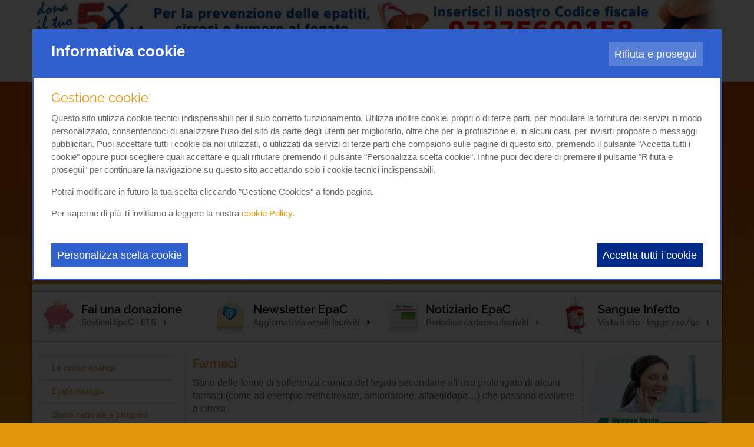

--- FILE ---
content_type: text/html; Charset=UTF-8
request_url: https://www.cirrosi.com/patologia/cause-cirrosi/farmaci
body_size: 22797
content:
<!DOCTYPE html>
<html lang="IT">
<head>
<meta http-equiv="content-type" content="text/html; charset=UTF-8" />
<title>Farmaci</title>
<script>
    var cookieConsentList = "analytics,youtube,vimeo";
    // Initialize the data layer for Google Tag Manager (this should mandatorily be done before the Cookie Solution is loaded)
    window.dataLayer = window.dataLayer || [];
    function gtag() {
        dataLayer.push(arguments);
    }
    // Google Tag Manager
    (function(w, d, s, l, i) {
        w[l] = w[l] || [];
        w[l].push({
            'gtm.start': new Date().getTime(),
            event: 'gtm.js'
        });
        var f = d.getElementsByTagName(s)[0],
            j = d.createElement(s),
            dl = l != 'dataLayer' ? '&l=' + l : '';
        j.async = true;
        j.src =
            'https://www.googletagmanager.com/gtm.js?id=' + i + dl;
        f.parentNode.insertBefore(j, f);
    })(window, document, 'script', 'dataLayer', 'GTM-5LSVXG5');
</script>
<meta name="robots" content="index, follow" />
    <meta content="width=device-width, initial-scale=1.0" name="viewport">
    <link rel="stylesheet" href="/cm-files/skin/17/css/bootstrap.min.css">
    <link rel="stylesheet" href="/cm-files/skin/17/css/base1.css">  
    <link rel="stylesheet" href="/cm-files/skin/17/css/fontawesome.css ">
    <link rel="stylesheet" href="/cm-files/skin/17/css/style.18.css">
    <link href="/cm-files/skin/__common/prettyphoto/css/prettyPhoto.css" rel="stylesheet">
    
    <link rel="stylesheet" href="/cm-files/skin/17-cirrosi/css/style_color5.css">    

    <script src="/cm-files/skin/17/js/jquery-1.11.0.min.js"></script>
    <script src="/cm-files/skin/__common/prettyphoto/js/jquery.prettyPhoto.js"></script> 
    <script src="/cm-files/skin/__common/camo3.1.js"></script>
    <script src="/cm-files/skin/17/js/javascript.v.14.js"></script>
    
    <link rel="icon" href="/cm-files/skin/17/img/favicon.png">
    <!--estendiamo il supporto delle media queries su Internet Explorer 6-8-->
    <!-- HTML5 shim and Respond.js IE8 support of HTML5 elements and media queries -->
    <!--[if IE]>
    <script src="/cm-files/skin/17/js/placeholders.min.js" type="text/javascript"></script>
    <![endif]-->
    <!--[if lt IE 9]>
    <script src="/cm-files/skin/17/js/html5shiv.js" type="text/javascript"></script>
    <script src="/cm-files/skin/17/js/respond.min.js" type="text/javascript"></script>
    <![endif]-->
<style> @font-face{font-family:Raleway;font-style:normal;font-weight:400;src:url('/cm-files/skin/17/fonts/raleway-v27-latin-regular.eot');src:local(''),url('/cm-files/skin/17/fonts/raleway-v27-latin-regular.eot?#iefix') format('embedded-opentype'),url('/cm-files/skin/17/fonts/raleway-v27-latin-regular.woff2') format('woff2'),url('/cm-files/skin/17/fonts/raleway-v27-latin-regular.woff') format('woff'),url('/cm-files/skin/17/fonts/raleway-v27-latin-regular.ttf') format('truetype'),url('/cm-files/skin/17/fonts/raleway-v27-latin-regular.svg#Raleway') format('svg');font-display:swap}@font-face{font-family:Raleway;font-style:normal;font-weight:600;src:url('/cm-files/skin/17/fonts/raleway-v27-latin-600.eot');src:local(''),url('/cm-files/skin/17/fonts/raleway-v27-latin-600.eot?#iefix') format('embedded-opentype'),url('/cm-files/skin/17/fonts/raleway-v27-latin-600.woff2') format('woff2'),url('/cm-files/skin/17/fonts/raleway-v27-latin-600.woff') format('woff'),url('/cm-files/skin/17/fonts/raleway-v27-latin-600.ttf') format('truetype'),url('/cm-files/skin/17/fonts/raleway-v27-latin-600.svg#Raleway') format('svg');font-display:swap}</style>
<meta name="google-site-verification" content="GriH8YjxOHgV4WTZmhR_TIH-yB1YlvjyIO-MoEVv37s" />
</head>

<body>
<header>
  <div class="container"> 
        <div class="row">
             <div class="col-lg-12 col-md-12 col-sm-12 col-xs-12 bannerHeader">
                <a href="http://www.5-x-mille.it/" target="_blank"><img src="/cm-files/landing/banner-top.jpg"/></a>
             </div>
        </div>
        <div class="row">
              <div class="col-lg-8 col-md-8 col-sm-8 col-xs-12"><form name="CERCA" action="/cerca" method="get" class="search" id="search">
                     <input type="search" placeholder="Cerca nel sito..." name="q" class="form-glow" autocomplete="off">
                     <button name=""  type="submit"></button>
             </form></div>        
             <div class="col-lg-4 col-md-4 col-sm-4 col-xs-12 searchSocial">
             <ul class="social">
                <li><a target="_blank" title="you-tube" href="https://www.youtube.com/@epacit"><img alt="You Tube" src="/cm-files/skin/17/img/background/you.png"></a></li>
                <li><a target="_blank" title="facebook" href="https://www.facebook.com/EpaCETS"><img alt="Facebook" src="/cm-files/skin/17/img/background/fb.png"></a></li>
                <li><a target="_blank" title="twitter" href="http://twitter.com/Epatite"><img alt="Twitter" src="/cm-files/skin/17/img/background/tw.png"></a></li>
                <li><a target="_blank" title="flick" href="http://www.flickr.com/photos/epac/"><img alt="Flick" src="/cm-files/skin/17/img/background/flickr.png"></a></li>
                <li><a target="_blank" title="instagram" href="https://www.instagram.com/epac_ets/"><img alt="Instagram" src="/cm-files/skin/17/img/background/insta.png"></a></li>
                <li><a target="_blank" title="RSS" href="/rss/rss"><img alt="RSS" src="/cm-files/skin/17/img/background/rss.png"></a></li>
             </ul> 
             </div>
        </div>
   </div>  
</header>
<div class="bannerLat">
    <div class="container">
    <div class="banner-l"><div class="even first"><a href="http://www.5-x-mille.it" target="_blank" class="event-track"><img src="/cm-files/img/2022/03/21/fanchetti-o.png" width="180" height="550" /></a></div><div class="odd"><img src="/cm-files/img/2022/03/21/fanchetti-o.png" width="180" height="550" /></div></div>
    </div>
</div>
<div class="intestazione">
    <div class="container topLogo"> 
        <div class="row">
            <div class="col-lg-3 col-md-4 col-sm-5 col-xs-12 logo">
            <a href="https://www.epac.it/"><img title="Epac - Cirrosi Epatica" alt="Epac - Cirrosi Epatica" width="240" height="100" src="/cm-files/skin/17/img/logo-epac.png"/></a>
            </div>
            <div class="col-lg-9 col-md-8 col-sm-7 col-xs-12 tagline">
                       <mark>Il sito <span>sulla <strong>Cirrosi</strong></span></mark>
            </div>
        </div>
    
    </div>
    <div class="container"> 
        <div class="row">
            <div class="col-lg-12 col-md-12 col-sm-12 col-xs-12 bannerSiti">
            
            <div class="bs"><a href="//www.epatitec.info"><img title="Sito Epatite C" alt="Sito Epatite C" width="152" height="186" src="/cm-files/skin/17/img/b_epatitec.png"/></a></div>
            <div class="bs"><a href="//www.epatiteb.com"><img title="Sito Epatite B" alt="Sito Epatite B" width="152" height="186" src="/cm-files/skin/17/img/b_epatiteb.png"/></a></div>
            <div class="bs"><a href="//www.fegato.info"><img title="Sito Steatosi" alt="Sito Steatosi" width="152" height="186" src="/cm-files/skin/17/img/b_steatosi.png"/></a></div>
            <div class="bs"><a href="//www.epac.it"><img title="Portale Epatite e malattie del fegato" alt="Portale Epatite e malattie del fegato" width="152" height="186" src="/cm-files/skin/17/img/b_epac.png"/></a></div>

            <div class="bs"><a href="//www.cirrosi.com"><img title="Sito Cirrosi" alt="Sito Cirrosi" width="152" height="186" src="/cm-files/skin/17/img/b_cirrosi.png"/></a></div>
            <div class="bs"><a href="//www.tumorefegato.it"><img title="Sito Tumori" alt="Sito Tumori" width="152" height="186" src="/cm-files/skin/17/img/b_tumori.png"/></a></div>
            <div class="bs"><a href="//www.trapiantofegato.it"><img title="Sito Trapianti" alt="Sito Trapianti" width="152" height="186" src="/cm-files/skin/17/img/b_trapianti.png"/></a></div>
            <div class="bs"><a href="//www.nuovifarmaciepatite.it"><img title="Nuovi Farmaci" alt="Nuovi Farmaci" width="152" height="186" src="/cm-files/skin/17/img/b_farmaci.png"/></a></div>
            <div class="bs"><a href="//www.malattieautoimmunidelfegato.it"><img title="Malattie autoimmuni" alt="Malattie autoimmuni" width="152" height="186" src="/cm-files/skin/17/img/b_autoimmuni.png"/></a></div>  
             <div class="clear"></div>     
            </div>
        </div>
    </div>
</div>
<main>
<div class="container">
       <div class="row topMenu "> 
                <div id="menu" class="col-lg-12 col-md-12 col-sm-12 col-xs-12 content-menu">
                     <div class="responsive-nav">Menù</div>
                     <nav class="main-menu"><ul class="nav"><li class="first "><a href="/" rel="index" title="Il sito sulle malattie del fegato | EpaC">Home</a></li><li><a href="/associazione" title="L'Associazione EpaC Onlus">L'Associazione</a><ul class="level-1"><li class="first "><a href="/associazione/nostro-impegno">Il nostro impegno</a></li><li><a href="/associazione/approfondimento">Approfondimento</a></li><li><a href="/associazione/scopi-finalit%C3%A0">Scopi e finalità</a></li><li><a href="/associazione/soci-sostenitori">Soci e sostenitori</a></li><li><a href="/associazione/come-sostenerci">Come sostenerci</a></li><li><a href="/associazione/benefici">Benefici</a></li><li><a href="/associazione/referenti-regionali">Referenti regionali</a></li><li><a href="/associazione/nostre-sedi">Le nostre sedi</a></li></ul></li><li><a href="/esperto-risponde">Esperto Risponde</a><ul class="level-1"><li class="first "><a href="/esperto-risponde/esperto-risponde">Esperto risponde</a></li><li><a href="/esperto-risponde/area-riservata-medico">Area riservata medico </a></li></ul></li><li><a href="/notizie">Notizie</a><ul class="level-1"><li class="first "><a href="/notizie/ultime-notizie" rel="archives">Ultime notizie</a></li></ul></li><li class="selected"><a href="/patologia">Patologia</a><ul class="level-1"><li class="first "><a href="/patologia/cirrosi-epatica">La cirrosi epatica</a></li><li><a href="/patologia/epidemiologia">Epidemiologia</a></li><li><a href="/patologia/storia-naturale-prognosi">Storia naturale e prognosi</a></li><li class="selected"><a href="/patologia/cause-cirrosi">Cause di Cirrosi</a></li><li><a href="/patologia/fattori-rischio-aggiuntivi">Fattori di rischio aggiuntivi</a></li><li><a href="/patologia/diagnosi-cirrosi">Diagnosi della cirrosi</a></li><li><a href="/patologia/caso-cirrosi">In caso di cirrosi</a></li><li><a href="/patologia/domande-frequenti">Domande frequenti</a></li><li><a href="/attività/la-gestione-della-cirrosi-epatica">La gestione della cirrosi epatica</a></li><li><a href="/patologia/sondaggio">Sondaggio</a></li></ul></li><li><a href="/attivit%C3%A0">Attività</a><ul class="level-1"><li class="first "><a href="/attivit%C3%A0/indagine-dedicata-ai-pazienti-con-cirrosi-epatica">Indagine dedicata ai pazienti con cirrosi epatica</a></li><li><a href="/attivit%C3%A0/informazione-ed-empowerment-del-paziente-con-cirrosi-epatica-2024-25">Informazione ed empowerment del paziente con cirrosi epatica (2024/25)</a></li><li><a href="/attivit%C3%A0/progetto-informazione-piastrinopenia-e-malattia-epatica-avanzata">Progetto informazione piastrinopenia e malattia epatica avanzata</a></li><li><a href="/attivit%C3%A0/la-gestione-della-cirrosi-epatica">La gestione della cirrosi epatica</a></li><li><a href="/attivit%C3%A0/encefalopatia-epatica">Encefalopatia epatica </a></li></ul></li><li><a href="/esami-clinici">Esami Clinici</a><ul class="level-1"><li class="first "><a href="/esami-clinici/tecniche-d-immagine-cirrosi">Tecniche d’immagine della cirrosi</a></li><li><a href="/esami-clinici/biopsia-epatica">Biopsia epatica</a></li><li><a href="/esami-clinici/fibroscan">Fibroscan</a></li><li><a href="/esami-clinici/documentazione-scientifica">Documentazione scientifica</a></li><li><a href="/esami-clinici/consulenza-scientifica">Consulenza scientifica</a></li></ul></li><li><a href="/come-curarsi">Come Curarsi</a><ul class="level-1"><li class="first "><a href="/come-curarsi/complicanze-cirrosi-trattamenti">Complicanze della cirrosi e trattamenti</a></li><li><a href="/come-curarsi/encefalopatia-epatica">L’encefalopatia epatica</a></li><li><a href="/come-curarsi/ascite">Ascite</a></li><li><a href="/come-curarsi/peritonite-batterica-spontanea">Peritonite batterica spontanea</a></li><li><a href="/come-curarsi/varici-esofagee">Varici esofagee</a></li><li><a href="/come-curarsi/insufficienza-renale">Insufficienza renale</a></li><li><a href="/come-curarsi/epatocarcinoma">Epatocarcinoma</a></li><li><a href="/come-curarsi/prurito">Prurito</a></li></ul></li><li><a href="/contatti">Contatti</a><ul class="level-1"><li class="first "><a href="/contatti/contatti">Contatti</a></li></ul></li></ul></nav>
                 </div>
       </div> 
       <div class="row"> 
                     <div class="banner-c"><div class="even first"><a href="//epac.it/sostienici/donazioni-online"><img src="/cm-files/img/2017/09/25/fai-una-donazione-s.jpg" width="66" height="66" /></a><span class="title"><a href="//epac.it/sostienici/donazioni-online">Fai una donazione</a></span><span class="abstract">Sostieni EpaC - ETS</span></div><div class="odd"><a href="//epac.it/strumenti-informativi/newsletter"><img src="/cm-files/img/2017/09/25/newsletter-s.jpg" width="66" height="66" /></a><span class="title"><a href="//epac.it/strumenti-informativi/newsletter">Newsletter EpaC</a></span><span class="abstract">Aggiornati via email. Iscriviti</span></div><div class="even"><a href="//epac.it/strumenti-informativi/notiziario"><img src="/cm-files/img/2017/09/25/notiziario-s.jpg" width="66" height="66" /></a><span class="title"><a href="//epac.it/strumenti-informativi/notiziario">Notiziario EpaC</a></span><span class="abstract">Periodico cartaceo. Iscriviti</span></div><div class="odd"><a href="//www.indennizzolegge210.it/"><img src="/cm-files/img/2017/09/25/indennizzo-s.jpg" width="66" height="66" /></a><span class="title"><a href="//www.indennizzolegge210.it/">Sangue Infetto</a></span><span class="abstract">Visita il sito - legge 210/92</span></div></div>
       </div>     
       <div class="camo-column row col3 columns-1-2-3"><div class="column-1">
        <nav class="section-menu"><ul class="nav"><li class="first "><a href="/patologia/cirrosi-epatica">La cirrosi epatica</a></li><li><a href="/patologia/epidemiologia">Epidemiologia</a></li><li><a href="/patologia/storia-naturale-prognosi">Storia naturale e prognosi</a></li><li class="selected"><a href="/patologia/cause-cirrosi">Cause di Cirrosi</a><ul class="level-2"><li class="first "><a href="/patologia/cause-cirrosi/epatite-autoimmune">Epatite autoimmune</a></li><li><a href="/patologia/cause-cirrosi/colangite-sclerosante">Colangite sclerosante</a></li><li><a href="/patologia/cause-cirrosi/cirrosi-biliare">Cirrosi biliare</a></li><li><a href="/patologia/cause-cirrosi/emocromatosi">Emocromatosi</a></li><li><a href="/patologia/cause-cirrosi/morbo-wilson">Morbo di Wilson</a></li><li><a href="/patologia/cause-cirrosi/deficit-alfa1antitripsina">Deficit alfa1antitripsina</a></li><li><a href="/patologia/cause-cirrosi/glicogenosi">Glicogenosi</a></li><li><a href="/patologia/cause-cirrosi/porfiria">Porfiria</a></li><li><a href="/patologia/cause-cirrosi/steatoepatite">Steatoepatite</a></li><li><a href="/patologia/cause-cirrosi/malattia-budd-chiari">Malattia di Budd-Chiari</a></li><li><a href="/patologia/cause-cirrosi/malattia-veno-occlusiva">Malattia veno-occlusiva</a></li><li><a href="/patologia/cause-cirrosi/lesioni-chirurgiche-vie-biliari">Lesioni chirurgiche vie biliari</a></li><li class="selected"><a href="/patologia/cause-cirrosi/farmaci">Farmaci</a></li><li><a href="/patologia/cause-cirrosi/atresia-biliare">Atresia biliare</a></li><li><a href="/patologia/cause-cirrosi/sindrome-alagille">Sindrome di Alagille</a></li><li><a href="/patologia/cause-cirrosi/malattia-caroli">Malattia di Caroli</a></li><li><a href="/patologia/cause-cirrosi/fibrosi-cistica">Fibrosi cistica</a></li><li><a href="/patologia/cause-cirrosi/epatopatia-congestizia">Epatopatia congestizia</a></li><li><a href="/patologia/cause-cirrosi/cirrosi-criptogenica">Cirrosi criptogenica</a></li></ul></li><li><a href="/patologia/fattori-rischio-aggiuntivi">Fattori di rischio aggiuntivi</a></li><li><a href="/patologia/diagnosi-cirrosi">Diagnosi della cirrosi</a></li><li><a href="/patologia/caso-cirrosi">In caso di cirrosi</a></li><li><a href="/patologia/domande-frequenti">Domande frequenti</a></li><li><a href="/attività/la-gestione-della-cirrosi-epatica">La gestione della cirrosi epatica</a></li><li><a href="/patologia/sondaggio">Sondaggio</a></li></ul></nav>
    <div class="clear"></div></div><div class="column-2">
<nav class="path-menu"><ol class="nav" vocab="https://schema.org/" typeof="BreadcrumbList"><li class="first" property="itemListElement" typeof="ListItem"><a href="/"  title="Il sito sulle malattie del fegato | EpaC" property="item" typeof="WebPage"><span property="name">Home</span></a><meta property="position" content="1"></li><li class="second-last" property="itemListElement" typeof="ListItem"><a href="/patologia/cause-cirrosi"  property="item" typeof="WebPage"><span property="name">Cause di Cirrosi</span></a><meta property="position" content="3"></li><li class="last">Farmaci</li></ol></nav>
        
        <section class="page"><div class="odd first"><div class="block"><header><h1 class="title">Farmaci</h1><div class="clear"></div></header><p>Sono delle forme di sofferenza cronica del fegato secondarie all’uso prolungato di alcuni farmaci (come ad esempio methotrexate, amiodarone, alfaetildopa…) che possono evolvere a cirrosi.</p><div class="clear"></div></div></div></section>
        
<div class="formPersonalizzato">
    	<form name="myForm" method="post">
<fieldset class="form-iscrizione">
		<mark>Vuoi ricevere aggiornamenti su questo argomento? Iscriviti alla Newsletter!</mark>
		<label><input type="email" placeholder="Inserisci il tuo indirizzo email" id="email" name="email" required="required" class="campo_form_nl"></label>
		<span class="submit"><input type="submit" name="submit" value="Iscriviti" onclick="return isEmail(document.myForm.email.value);"  class="pulsante_nl"></span>

<p>Quando invii il modulo, controlla la tua casella di posta elettronica per confermare l’iscrizione</p><div style="clear:both;"></div><div style="float: left;"><label for="2">Privacy *</label></div><div style="float: left;margin-left: 20px;position: relative;width: 80%;"><label><div style="float:left;"><input name="privacy" required="required" type="checkbox" style="width: auto;" "=""></div><div style="float:left;width: 95%;">Accetti di ricevere la nostra newsletter mensile e altre comunicazione della vita Associativa. Potrai disiscriverti in qualsiasi momento grazie al link presente in fondo a ciascuna newsletter che ti invieremo<br></div><a target="_blank" href="https://www.epac.it/privacy-policy">Leggi l’informativa sulla privacy completa</a></label> </div><div style="clear:both;"></div><input type="hidden" id="apgroup" name="apgroup" value="0"><input type="hidden" name="list" value="6"></fieldset>
	</form>
</div>
    <div class="clear"></div></div><div class="column-3">
        <div class="banner-t"><div class="even first"><img src="/cm-files/img/2023/03/02/bannerfiloverde-bt.jpg" width="250" height="255" /></div><div class="odd"><a href="/associazione/social"><img src="/cm-files/img/2021/06/15/pagine-social-bt.jpg" width="230" height="141" /></a></div><div class="even"><a href="//www.epac.it/sostienici/donazioni-online"><img src="/cm-files/img/2023/03/06/banner-dona3-o.jpg" width="250" height="227" /></a></div></div> 
    <div class="clear"></div></div><div class="clear"></div></div>
</div>
<div class="container bottomMain">
    <div class="row">
         <div class="col-lg-3 col-md-3 col-sm-4 col-xs-3 col-xxs-12 logo">
            <a href="/"><img title="Epac Cirrosi Epatica" alt="Epac  Cirrosi Epatica" width="188" height="90" src="/cm-files/skin/17/img/epac-footer.jpg"/></a>
         </div>
        <div class="col-lg-9 col-md-9 col-sm-8 col-xs-9 col-xxs-12">
             
         </div>
    </div>   
</div>
</main> 


<footer>
     <div class="container">
      <div class="row">
         <div class="col col-lg-6 col-md-6 col-sm-5 col-xs-5 col-xxs-12">
                <p class="copy">© Copyright 2006-2024 Associazione EpaC - ETS - C.F. 97375600158 - P.Iva: 11814550965</p>
                <div class="col45"><p>Via Serrano, 24<br/>10141 - Torino</p><p class="nomarb">Tel. <a  class="event-track" href="tel:+390110746287">011.0746287</a> | Numero Verde <a  class="event-track" href="tel:800031657">800 031 657</a><br/>Orari ufficio: 9.00-13.00 e 14.00-18.00</p></div><div class="col55"><p>Via Carlo Alberto, 41<br/>20900 Monza (MB)</p><p class="nomarb">Numero Verde <a  class="event-track" href="tel:800031657">800.031657</a><br/>Orari ufficio: 9.00-13.00 e 14.00-18.00</p></div>
         </div>
         <div class="col col-lg-4 col-md-3 col-sm-4 col-xs-4 col-xxs-5">
            <div class="footerMenu"><ul><li><a href="/">Home</a> | </li><li><a href="/associazione">L'associazione</a> | </li><li><a href="/associazione/come-sostenerci">Come sostenerci</a> | </li><li><a href="/notizie">Notizie</a> | </li><li><a href="/contatti">Contatti</a></li></ul></div>
            <div><ul><li><a href="/sitemap">Mappa del sito</a> | </li><li><a href="/privacy-policy" target="_blank">Privacy Policy</a> | </li><li><a href="/cookie-policy" target="_blank">Cookie Policy</a> | </li><li><a href="javascript:cookieConsentInit(true);">Gestione Cookies</a></li></ul></div>
<div><ul>
<li>Powered by <a href="https://www.uebba.com/" target="_blank" rel="nofollow"><img style="float:none;" src="https://www.uebba.com/cm-files/skin/19/img/credits-uebba-aw.png" /></a></li></ul></div>
         </div>
         <div class="col-lg-2 col-md-3 col-sm-3 col-xs-3 col-xxs-7">
            <a href="http://www.alleanzacontroepatite.it" target="_blank"><img src="/cm-files/skin/17/img/background/logoace.png" width="90" height="103" alt="Alleanza contro l'Epatite"  title="Alleanza contro l'Epatite"/></a>
<a href="http://www.worldhepatitisalliance.org/" target="_blank"><img src="/cm-files/skin/17/img/background/logowha.png" width="33" height="103" alt="World Hepatitis Alliance"  title="World Hepatitis Alliance"/></a>
            
         </div>
      </div>
     </div>
</footer>

</html>

--- FILE ---
content_type: text/html; charset=utf-8
request_url: https://accounts.google.com/o/oauth2/postmessageRelay?parent=https%3A%2F%2Fwww.cirrosi.com&jsh=m%3B%2F_%2Fscs%2Fabc-static%2F_%2Fjs%2Fk%3Dgapi.lb.en.H0R5hnEJFgQ.O%2Fd%3D1%2Frs%3DAHpOoo9sMW3biwZqLR-weMeFfAeYoZsLKA%2Fm%3D__features__
body_size: 161
content:
<!DOCTYPE html><html><head><title></title><meta http-equiv="content-type" content="text/html; charset=utf-8"><meta http-equiv="X-UA-Compatible" content="IE=edge"><meta name="viewport" content="width=device-width, initial-scale=1, minimum-scale=1, maximum-scale=1, user-scalable=0"><script src='https://ssl.gstatic.com/accounts/o/2580342461-postmessagerelay.js' nonce="cmPQNdcuaWAgdTR7JOoAXA"></script></head><body><script type="text/javascript" src="https://apis.google.com/js/rpc:shindig_random.js?onload=init" nonce="cmPQNdcuaWAgdTR7JOoAXA"></script></body></html>

--- FILE ---
content_type: text/css
request_url: https://www.cirrosi.com/cm-files/skin/17/css/style.18.css
body_size: 15230
content:

@charset "utf-8";
/* CSS Document */

body {
    font-family: 'Lato', sans-serif;
    color: #666;
    font-size: 16px;
    line-height: 22px;
    font-weight: 400;
    -moz-transition: all 0.3s cubic-bezier(1, 0.01, 0.29, 0.93) 0s;
    -ms-transition: all 0.3s cubic-bezier(1, 0.01, 0.29, 0.93) 0s;
    -o-transition: all 0.3s cubic-bezier(1, 0.01, 0.29, 0.93) 0s;
    transition: all 0.3s cubic-bezier(1, 0.01, 0.29, 0.93) 0s;
}

p{
	text-align:left;
	padding-top:5px;
	margin-top:0;
	margin-bottom:10px;
}
mark{
	padding:0;
}



/***Finestra modale**/
.popupmodalWindows {
   width:100%;
   height:100%;
   position:fixed;
   top:0;
   left:0;
   background:rgba(0, 0, 0, 0.8);
   z-index:1001; 
}

.popuptxtWindows {
    /*background: #000;
    border: 2px solid #1b1919;*/
    margin: auto;
    max-height: 550px;
    overflow: visible;
    padding: 8px;
    position: relative;
    text-align: center;
    top: 50%;
    transform: translateY(-50%);
	max-width:700px;
    width: 60%;
    z-index: 1;
	background: #fff;
	border:4px solid #000;
	-webkit-border-radius: 8px;
	-moz-border-radius: 8px;
	border-radius: 8px;		
}
.popuptxtWindows >section {
	overflow:auto;
    max-height: 500px;
}
.popuptxtWindows table {
	border:1px solid #3263CA !important;
}
.popuptxtWindows img{
	/*height:480px;*/
}

.popupclose-button::after {
    color: #fff;
    content: "x";
    font-size: 28px;
    font-weight: bold;
    left: 12px;
    line-height: 40px;
    position: absolute;
    top: -2px;
}
.popupclose-button {
    background: #000 none repeat scroll 0 0;
    color: #fff;
    cursor: pointer;
    /*height: 8px;*/
    padding: 20px;
    position: absolute;
    right: -15px;
    top: -25px;
    z-index: 1000;
    width: 40px;
	-webkit-border-radius: 40px;
	-moz-border-radius: 40px;
	border-radius: 40px;
	border:3px solid #fff;			
}


.evidenza{
	font-style:italic;
	display:block;
	margin-bottom:8px;
}
.allclick{
	cursor:pointer;
}
.camo-column{
	padding-bottom:0px;
}
.homepage.homePrincipale .camo-column{
	padding-bottom:0;
}
.column-1{
	float:left;
	/*padding-left:0;
	padding-right:0;*/
}
.homepage.homePrincipale .column-1 {
  padding-left: 0;
  padding-right: 0;
}
main .column-2{
	/*-ms-filter:"progid:DXImageTransform.Microsoft.Alpha(Opacity=0)";
	filter: alpha(opacity=0);
	opacity:0;*/
}
main .column-2 a,main .column-2 a:visited{
	font-weight:400;
	text-decoration:none;
}
main .column-2 a:hover{
	text-decoration:underline;
}
main .column-2 strong a,main .column-2 strong a:visited{
	font-weight:bold;
	text-decoration:none;
}
.column-1 > section.page{
	margin-top:0;
	padding-top:30px;
}
h1,.title{
    font-family: 'Raleway', sans-serif;
    font-size: 20px;
    line-height: 24px;
	margin-top:2px;
	margin-bottom:0;
	padding-bottom:15px;
    padding-bottom: 5px;
	display:block;
	font-weight:600;
}
.title a,.title a:visited{
	text-decoration:none;
}
.title a:hover{
	text-decoration:underline;
}
h2.title,h3.title,.abstract{
	font-family: 'Raleway', sans-serif;
	font-size:18px;
	font-weight:600;
	line-height:22px;
	margin-top:8px;
	margin-bottom:5px;
	padding-bottom:0;
	text-transform:none;
}
.page .abstract{
	color:#333333;
	font-size:16px;
	font-weight:600;
	line-height:20px;
	margin-bottom:0px;
	display:block;
}
article.page .abstract{
	background:#f2f2f2;
	padding:5px 10px;
}
.column-1{
	margin-top:0;
}
.column-1, .column-2, .column-3{
	margin-top:20px;
	margin-bottom:20px;
}

.breadcrumbs{
	padding:0;
	margin-bottom:10px;
	border:0;
	position:relative;
	margin-top:10px;
	margin-bottom:0px;
	z-index:1;
}
.homepage .breadcrumbs{
	display:none;
}
a, a:focus, a:active, a:visited{
	text-decoration:none;
}
a:hover{
	text-decoration:underline;
}


h1 a:hover,main .title a:hover{
	text-decoration:underline;
}
.col2, .col1{
	/*padding-left:20px;
	padding-right:20px;*/
}
.page .block ul{
	margin-top:10px;
	margin-left:20px;
}
.col1 .column-2{
	width:100%;
	padding:0 25px;
}
.page .block ul li{
	padding-bottom:0px;
	padding-left:10px;
	margin-left:0px;
	padding-left:0;
	list-style-type:disc;
}
.page .block ul li ol li{
	list-style-type:lower-alpha;
}
.page .block ul li ol.number li{
	list-style-type:decimal;
}
.page .block ul li ol{
	margin-bottom:10px;
}
.columns-2-3 .column-2{
	width:75%;
	margin-right:0%;
	padding:0 25px;
}
.columns-2-3 .column-3{
	width:25%;
	text-align:center;
}
.columns-1-2 .column-2{
	width:76%;
	padding:0 30px 0 15px;
}
.columns-1-2 .column-1{
	width:24%;
	text-align:center;
	margin-right:0%;
}
.columns-1-2-3 .column-2{
	width:58%;
	float:left;
	padding:0 15px;
	position:relative;
}
.columns-1-2-3 .column-1{
	width:22%;
	float:left;
	text-align:left;
	margin-right:0%;
}
.columns-1-2-3 .column-3{
	width:20%;
	text-align:center;
	margin-left:0%;
	float:right;
}
.columns-1-2-3 .column-2 .tratteggio-v{
	position:absolute;
	right:0;
	top:0
}
/****togliere tratteggi nella home *******/
/*.columns-2-3 .column-2,.group-1 .block,.group-2,.group-3 .block,.group-2 .block.odd,.group-4, .group-5,.group-6, .group-7,.group-5 .block.odd,.group-8 .block,.group-9 .block{
	background:none !important
}
/*****/

.column-2{
	padding:0;
	padding-right:15px;
}
.col1 .column-1{
	width:100%;
}
.homepage.homePrincipale .col1 .column-1{
	margin-top:0px;
}
/** header **/
body > header{
	position:relative;
	z-index:1;
	background:#fff;
}
.bannerHeader{
	text-align:center;
	padding:0;
}
.bannerHeader img{
	width:100%;
}
header .social{
	float:right;
    margin-left:0;
}
header .social li{
	list-style-type:none;
	display:inline-block;
	margin:2px 1px;
}
.intestazione{
	position:relative;
	z-index:2;
}
.intestazione .container{
	-webkit-box-shadow: 0px 3px 4px 0px rgba(50, 50, 50, 0.75);
	-moz-box-shadow:    0px 3px 4px 0px rgba(50, 50, 50, 0.75);
	box-shadow:         0px 3px 4px 0px rgba(50, 50, 50, 0.75);
}
.intestazione .topLogo{
	min-height:116px;
}
.topLogo .logo img{
	position:absolute;
	top:-30px;
}
.topLogo .tagline{
	padding-right:0;	
}
.topLogo mark{
	padding-top:10px;
	font-size:36px;
	line-height:36px;
	text-align:right;
	float:right;
	width:300px;
	text-shadow: 0px 3px 2px rgba(0, 0, 0, 0.7);
	color:#fff;
	padding-bottom:13px;
	padding-right:15px;
}
.homepage .topLogo mark{
	display:none;
}
.topMenu{
	text-align:left;
	padding-top:0px;
	padding-bottom:0px;
	margin-bottom:0px;
	position:relative;
	z-index:15;
}
.bannerSiti{
	background:#fff;
	height:auto;
	padding-top:10px;
	padding-bottom:10px;
}
.bannerSiti .bs{
	float:left;
	width:12.5%;
}
.bannerSiti .bs.hidden{
	display:none;
}
.bannerSiti .bs img{
    -moz-transition: all 0.0s cubic-bezier(1, 0.01, 0.29, 0.93) 0.0s;
    -ms-transition: all 0.0s cubic-bezier(1, 0.01, 0.29, 0.93) 0.0s;
    -o-transition: all 0.0s cubic-bezier(1, 0.01, 0.29, 0.93) 0.0s;
    transition: all 0.0s cubic-bezier(1, 0.01, 0.29, 0.93) 0.0s;
}
.hvr-grow {
    display: inline-block;
    vertical-align: middle;
    transform: translateZ(0);
    box-shadow: 0 0 1px rgba(0, 0, 0, 0);
    backface-visibility: hidden;
    -moz-osx-font-smoothing: grayscale;
    transition-duration: 0.3s;
    transition-property: transform;
}

.hvr-grow:hover,
.hvr-grow:focus,
.hvr-grow:active {
    transform: scale(1.2);
}
.socialBox{
	text-align:right;
	margin-top:86px;
}
.socialBox a,.socialBox a:visited{
	display:inline-block;
	margin-left:2px;
	width:36px;
	text-align:center;
	height:36px;
	text-decoration:none;
}

/*** SOCIAL ***/

/**condivisione**/
/***/
.social-block{
	border:0;
	margin-top:5px;
	width:100%;
}
.social-block iframe{
	height: 24px;
	background: #4267b2;
	margin-right: 3px;
}
.social-block iframe:hover{
	height: 24px;
	background: #3b5997;
	margin-right: 3px;
}
.condividi{
	padding-top:40px;
	text-align:left;
	position:relative;
	width:100%;
	color:#000;
	font-weight:700;
	font-size:17px;
	text-transform:uppercase;
}
.condividi > span{
	float:left;
	width:110px;
}
.condividi .social-block .action{
	display:inline-block;
	float:right;
	width:60px;
	text-align:right;
}
.condividi .social-block .like{
	display:inline-block;
	padding-top:14px;
	float:right;
	width:50%;
	text-align:left;
}
.social-block a,.social-block span{
	display:inline-block;
    cursor: pointer;
    height: 24px;
    min-width: 24px;
	padding-top:10px;
    -moz-transition:none;
    -ms-transition:none;
    -o-transition:none;
    transition:none;
	margin-right:2px;
}
.social-block .action span{
	min-width:27px;
}
.social-block .action{
	padding-top:0px;
}

.social-block a{
	padding-top:10px;
}
.social-block .fb span{
	width:84px;
    background:url(//www.epac.it/cm-files/skin/17/img/background/facebook.png) no-repeat;
}   

.social-block .ln span{
    background:url(//www.epac.it/cm-files/skin/17/img/background/linkedin.png) no-repeat;
}   
.social-block .tw span{
	width:92px;
    background:url(//www.epac.it/cm-files/skin/17/img/background/twitter.png) no-repeat;
}   
.social-block .de span{
    background:url(//www.epac.it/cm-files/skin/17/img/background/delicious.png) no-repeat;
}   
.social-block .ya span{
    background:url(//www.epac.it/cm-files/skin/17/img/background/yahoo.png) no-repeat;
}   
.social-block .ff span{
    background:url(//www.epac.it/cm-files/skin/17/img/background/friendfeed.png) no-repeat;
}   
.social-block .em span{
    background:url(//www.epac.it/cm-files/skin/17/img/background/invia.gif) no-repeat;
}   
.social-block .pr span{
    background:url(//www.epac.it/cm-files/skin/17/img/background/print.gif) no-repeat;
}   
.social-block span:hover{
	-ms-filter:"progid:DXImageTransform.Microsoft.Alpha(Opacity=80)";
	filter: alpha(opacity=80);
	opacity:0.8;
}

/*form*/
#search{
	background:none;
	margin-top:0;
	position:relative;
	width:50%;
	float:right;
}
.search button{
	width:25px;
	height:26px;
	position:absolute;
	right:2px;
	margin-top:2px;
	cursor:pointer;
	-webkit-border-top-right-radius: 30px;
	-webkit-border-bottom-right-radius: 30px;
	-moz-border-radius-topright: 30px;
	-moz-border-radius-bottomright: 30px;
	border-top-right-radius: 30px;
	border-bottom-right-radius: 30px;
	border:0;
}
.search button:before{
	position:absolute;
	top:2px;
	right:10px;
 	content: "\f002";
	font-family:'FontAwesome';
	font-size:20px;
	padding-right:10px;
	line-height:20px;
}
.search button:hover{
    transition:none;
}
.JSWrapFieldset{
	padding:30px 50px;
	border:1px solid #dedede;
}
input[type="search"] {
    border-radius: 30px;
    float: right;
    height: 30px;
    margin-right: 0;
    padding-left: 10px;
    padding-right: 40px;
    width: 100%;
	padding-top:4px;
	padding-bottom:4px;
}
input[type="submit"]{
	width:170px;
	padding:6px;
	float:right;
	text-transform:none;
}
.input-error label span{
    display: inline-block;
    padding-left: 5px;	
}
input[type="submit"]:hover{
}
input[type="search"]::-webkit-input-placeholder {
	opacity:1 !important;
}

input[type="search"]:-moz-placeholder { /* Firefox 18- */
	opacity:1 !important;
}

input[type="search"]::-moz-placeholder {  /* Firefox 19+ */
	opacity:1 !important;
}

input[type="search"]:-ms-input-placeholder {  
	opacity:1 !important;
}
#expert-search{
	position:relative;
}
#expert-search input[type="search"]{
	margin:20px 0;
}
#expert-search button{
	margin-top:22px;
}

/*****FORM PERSONALIZZATP***/
.homepage .formPersonalizzato{
	display:none;
}
.formPersonalizzato{
	margin-top:30px;
	margin-bottom:20px;
}
.formPersonalizzato fieldset{
	padding:15px 20px;
	border:1px solid #b0b0b0;
	/*width:75%;*/
	margin:auto;
}
.formPersonalizzato mark{
	font-size: 17px; 
	padding-bottom:8px;
}
.formPersonalizzato label{
	margin-bottom:0;
}
.formPersonalizzato .campo_form_nl{
	width:80%;
	float:left;
}
.formPersonalizzato input[type="submit"]{
	float:left;
	margin-left:3%;
	width:100px;
	padding:8px;
}
.formPersonalizzato label{
	display:block;
}

.formforzato .input-field{
	float:non;
	width:100%;
	margin:5px 0;
}
.formforzato #labelEmail{
	float:left;
	width:auto;
	padding-left:10px;
	margin-right:2%;
}
.formforzato .input-field input[type="text"]{
	float:left; 
	width:76%;
}
.formforzato button{
	margin:10px auto;
}

/***Slider***/
/*******header******/

/****MAIN MENU****/
.channel-menu{
	margin-left:0;
	width:auto;
	padding-left:0;
	/*border-left:1px solid #a4022b;*/
	text-align:left;	
}
#menu{
	position:relative;
	z-index:4;
}
.responsive-nav{
	display:none;		
}

.main-menu{
	font-size:18px;
	line-height:20px;
	font-weight:400;
	padding-left:0px;
	text-align:left;
}
.closeMenu{
	display:none;
}
.js-topFixedMenu{
	left:0;
	top:0;
	position:fixed;
	z-index:1000;
	width:100%;
}
.main-menu > ul.nav{
	width:auto;
	margin:0;
}
.main-menu ul.nav > li{
	margin-top:0;
	padding-left:15px;
	margin-left:15px;
}
.main-menu ul.nav > li.first{
	border-left:0;
	padding-left:0px;
	margin-left:0px;
	background:none;
}
.main-menu ul.nav li ul{
	min-width:240px;
}
.main-menu > ul.nav li a, .main-menu > ul.nav li a:visited{
	padding:4px 2px 2px;
	margin:4px 0;
}

.main-menu  ul.nav li.sottomenu ul li{
	margin:0;
	padding: 10px 10px 6px 14px;
}
.main-menu  ul.nav li.sottomenu ul li.first{
}
.main-menu  ul.nav li.sottomenu ul li.last{
	padding-bottom:20px;	
}
.main-menu ul.nav > li.sottomenu li a, .main-menu ul.nav > li.sottomenu li a:visited{
	font-size:14px;
	line-height:18px;
	text-transform:none;
    -moz-transition:none;
    -ms-transition:none;
    -o-transition:none;
    transition:none;
	padding:0 0 0 14px;
	margin:0;
	text-align:left;
	border-bottom:0;
}
.main-menu ul.nav li.sottomenu li.selected > a, .main-menu ul.nav li.sottomenu li.selected > a:visited,.main-menu ul.nav li.sottomenu li > a:hover{
	border-bottom:0;
    -moz-transition:none;
    -ms-transition:none;
    -o-transition:none;
    transition:none;
	text-decoration:none;
}
.main-menu ul.nav > li.sottomenu li.last a{
	border-bottom:0 !important;
}

.main-menu ul.nav li ul{
	background:none;
	padding-top:0px;
	border-top:0;
	font-size:14px;
	width:auto;
	margin-top:0px;
	z-index:150;
	position:absolute;
}
.main-menu ul.nav li.last ul{
	left:-95px;
}
.main-menu ul.nav li ul > li a,.main-menu ul.nav li ul > li a:visited,.main-menu ul.nav li.sottomenu li.selected > a,.main-menu ul.nav li.sottomenu li.selected > a:visited{
	border-bottom:0;
}
/****MAIN MENU****/

/**channel menu **/
.channel-menu ul li{
	padding:0;
}
nav.channel-menu ul.nav li a::before{
	padding-left:5px;
	padding-right:5px;
	content:"|";
	display:inline-block;
}
nav.channel-menu ul.nav li.first a::before{
	content:"";
	padding-left:0;
	padding-right:0;
}
#intestazione nav.channel-menu ul.nav li a, #intestazione nav.channel-menu ul.nav li a:visited{
	background:none;
	padding:0;
}

/*****/

.container{
}
main{
	position: relative;
	z-index:2;	
}
main > .container{
	padding:15px;
	padding-top:0;
	-webkit-box-shadow: 0px 3px 4px 0px rgba(50, 50, 50, 0.75);
	-moz-box-shadow:    0px 3px 4px 0px rgba(50, 50, 50, 0.75);
	box-shadow:         0px 3px 4px 0px rgba(50, 50, 50, 0.75);	
	min-height:400px;
}
main > .container.bottomMain{
	background:url(//www.epac.it/cm-files/skin/17/img/background/fil_grey_down.gif) repeat-x top #fff;
	border-bottom:1px solid #250c38;

	padding:15px;
	-webkit-box-shadow: 0px 3px 5px 0px rgba(50, 50, 50, 0.75);
	-moz-box-shadow:    0px 3px 5px 0px rgba(50, 50, 50, 0.75);
	box-shadow:         0px 3px 5px 0px rgba(50, 50, 50, 0.75);	
	min-height:40px;
}
main > .container.bottomMain .logo{
	text-align:center;
}
time {
	font-size:18px;
}
.tag-title,.tag-list{
	font-weight:400;	
	display:inline;
	padding-bottom:5px;
	font-size:16px;
	line-height:20px;
	padding-right:2px;
}
.tag-set{
	display:inline;
	margin-right:8px;
}
main .column-1 .tag-list a, main .column-1 .tag-list a:visited{
	margin-left:4px;
	margin-right:0px;
}
article.page .abstract{
	margin-bottom:0px;
}
article.page time{
	font-size:14px;
}
main .column-1 .page p{
	padding-bottom:20px;
}
/****MENU TERZO LIVELLO***/
.page-menu{
	/*display:none;*/
}
.page-menu.pmlevel-2 .level-1{
	display:none;
}

.page-menu{
	margin-top:35px;
	margin-bottom:35px;
}
.page-menu ul{
	margin-left:0;
	list-style-type:none;
}
.page-menu ul li{
	padding:8px 5px;
}
.page-menu .wrapTl{
	position:relative;
	padding:0px 6px ;
}
.page-menu .title{
	margin-top:20px;
	display:block;
}

.page-menu > div{
	width:48%;
	margin-right:2%;
	float:left;
	background:none;
	font-size:15px;
	line-height:18px;
	padding:15px 10px;
	margin-top:0px;
	margin-bottom:25px;
	-webkit-border-radius: 8px;
	-moz-border-radius: 8px;
	border-radius: 8px;	
}
.page-menu > div.odd{
	margin-right:0;
}
.page-menu > div .title{
	display:block;
	padding:0;
	font-size:20px;
	font-weight:500;
	line-height:24px;
	margin:0px;
}
.page-menu > div .abstract,.page-menu > div p{
	/*display:none;*/
	font-weight:bold;
}

.page-menu > div{
	position:relative;
}
.page-menu div .readMore{
	font-weight:400;
	font-size:16px;
	margin-top:15px;
	margin-bottom:10px;
	padding:6px 20px;
	display:inline-block;
}

.page-menu > div img{
	border:2px solid transparent;
	float:left;
	max-width:35%;
	margin-right:2%;
}

.page-menu > div {
	margin-bottom:15px;
}
/**** PAGE MENU ***/
.column-3 .page-menu{}
/**

/****SECTION-MENU****/
.section-menu {
	padding-top:0px;
	margin-top:0px;
	text-align:left;
}
.nomeSezione{
}
.section-menu .nav{
	padding: 0px;
	border:0;
	background:fff;
}
.section-menu .nav li.last{
}  
.section-menu .nav li{
	background:url(//www.epac.it/cm-files/skin/17/img/background/tr-o.png) repeat-x top;
	padding-top:4px;
	padding-bottom:2px;
	
}
.section-menu ul.nav li.sottomenu:hover{
}
.section-menu .nav li a, .section-menu .nav li a:visited{
	font-size:14px;
	line-height:18px;
	font-weight:400;
	padding:8px 5px 8px 18px;
	text-transform:none;
	border:0;
    -moz-transition:none;
    -ms-transition:none;
    -o-transition:none;
    transition:none;	
}
.section-menu .nav li a:hover{
    -moz-transition:none;
    -ms-transition:none;
    -o-transition:none;
    transition:none;
	text-decoration:none;
}
.section-menu .nav li.selected a,.section-menu .nav li.selected a:visited,.section-menu .nav li.selected a:hover{
	text-transform:none;
	-webkit-border-radius: 8px;
	-moz-border-radius: 8px;
	border-radius: 8px;	
}
.section-menu .nav li.selected ul li{
	border-bottom:0;
}
.section-menu ul.nav li.sottomenu ul li{
	background:none;
}

.section-menu .nav li.selected ul li a, .section-menu .nav li.selected ul li a:visited{
    border: 0 none;
    text-transform: none;
	padding:4px 0 4px 23px;
}
.section-menu .nav li.selected ul li a:hover{
    text-transform: none;
}
.section-menu .nav li ul.level-2{
	margin-left:10px;
}

.special .section-menu .nav  li, .section-menu .nav > li ul  li ul,.openMain .nav > li {
	display:none;
}
.section-menu .nav  li.openMain,.special .section-menu .nav  li.selected, .special .section-menu .nav  li.selected ul li{
	display:block;
}
/****SECTION-MENU****/
/***PATH MENU***/
.path-menu{
	display:none;
}
.path-menu .nav {
	font-size:13px;
	line-height:14px;
	width:auto;
	padding-right:0px;
	bottom:0;
	margin-left:0;
	padding-top:10px;
	padding-bottom:10px;
	padding-left:0px;
	border:0;
	margin-top:0px;
	margin-bottom:0px;
	text-transform:uppercase;
	text-align:left;
}

.path-menu .nav li a, .path-menu .nav li a:visited{
	font-size:13px;
	line-height:14px;
	font-weight:500;
	text-decoration:none;
	text-transform:uppercase;
}
.path-menu .nav li a:hover{
	background:none;
}
.path-menu .nav li.last{
	font-weight:500;}
.path-menu .nav li a::after{
  content: "\f0da";
  display: inline-block;
  font-family:'FontAwesome';
  text-rendering: auto;
  -webkit-font-smoothing: antialiased;
  -moz-osx-font-smoothing: grayscale;
}


/*** FOOTER ***/
footer{
	font-size:12px;
	line-height:15px;
	font-weight:500;
	margin-top:0px;
	position:relative;
	z-index:3;
	padding-top:20px;
	padding-bottom:20px;

}
footer > .container{
	padding-left:0;
}
footer img{
	float:left;
}
footer .col{
	min-height:115px;
}
footer .copy,footer .footerMenu {
	margin-bottom:20px;
	font-weight:400;
}
footer .col45{
	float:left;
	width:45%;
}
footer .col55{
	float:left;
	width:55%;
	padding-left:20px;
}
footer ul{
	list-style-type:none;
	margin-left:0;
	margin-bottom:0;
	padding-top:5px;
}
footer ul li{
	display:inline;
	
}
footer p{
	margin-top:0;
	padding-top:0;
	margin-bottom:20px;
}
footer p.nomarb{
	margin-bottom:0px;
}
/*** FOOTER ***/



/***form***/
.mymap{
	height:500px;
}

.col1 form{
	width:100%;
}
.input-field,.campo_form{
	margin:0;
	width:48%;
	float:left;
	margin-right:2%;
}
.input-field.textarea{
	margin:0;
	width:100%;
	float:none;
	margin-right:0;
	clear:both;
}
.input-field.textarea >label{
	padding-top:5px;
	margin-top:0px;
	
}
.profile-extra .input-field{
	margin:0;
	width:100%;
	float:none;
}
.email{
	width:60%;
}
.input-field input[type="date"],
.input-field input[type="password"],
.input-field input[type="number"],
.input-field input[type="search"],
.input-field input[type="text"],
.input-field input[type="email"],
.input-field textarea, 
.input-field select{
	width:100%;
	padding:6px 10px;
	-webkit-box-shadow: inset 1px 1px 1px 0px rgba(102,102,6,0.4);
	-moz-box-shadow: inset 1px 1px 1px 0px rgba(102,102,6,0.4);
	box-shadow: inset 1px 1px 1px 0px rgba(102,102,6,0.4);	
	height:32px;
	/*max-width:700px;*/
}
.input-field select{
	padding:5px 10px;
}
.input-field textarea{
	height:80px;
}

.form-buttons{
	/*max-width:700px;*/
}
.create-user .show-password-fields{
	margin-top:0;
}
fieldset .input-field input[type="text"],fieldset .input-field input[type="number"],fieldset .input-field input[type="email"],fieldset .input-field input[type="password"], fieldset .input-field textarea, 
fieldset .input-field select{
	max-width:none;
}
.input-field label, .module fieldset {
    display: block;
    font-size: 16px;
	font-weight:400;
}
.module fieldset{
	border:0;
	margin-top:30px;
	padding:20px;
	width:100%;
	position:relative;
}
.module .profile-person,.module .profile-billing{
	width:100%
}

.module .profile-shipping,.module .profile-privacy,.module .profile-payment{
	clear:both;
}
.module .profile-payment .input-field{
	float:none;
	width:100%;	
	margin-bottom:15px;
}
.module  .profile-privacy div .title{
    font-size: 15px;
    line-height: 18px;
    font-weight: 400;
    color: #000;

}
.module .profile-user{
	margin-top:10px;
}
.module legend{
	margin-top:0;
	padding-bottom:20px;
	position:absolute;
	font-size:15px;
	font-weight:600;
	padding:3px 10px;
	display:inline-block;
	width:auto;
	position:absolute;
	left:2%;
	top:-20px;
}
.required label{
	color:inherit;
}
.required label::after{
	content:"*";
}
.multiple.required label::after {
    content: "";
}
.order .required label::after{
	content:"";
}
.input-field >label{
	margin-top:6px;
	color:#000000;
	font-size:14px;
	line-height:20px;
}
.input-field .check-block label{
	line-height:20px;
	padding-left:30px;
}
.input-field .check-block label{
	padding-left:0;
	/*width:88%;
	float:right;*/
	font-size:16px;
}
.radio input[type="radio"], .input-field .radio-block input[type="radio"]{
	margin-left:0;
	width:15px;
	position:absolute;
}
.input-field .check-block input[type="checkbox"]{
	width:20px;
	float:left;
}
.input-field .check-block{
	margin-top:6px;
}
.input-field .radio-block{
	width:33%;
	float:left;
	position:relative;
}
.radio label{
	padding-left:0px;
}
.radio-block label{
	padding-left:30px;
	/*position:absolute;
	top:0;*/
}

section.module{
	width:100%;
	margin:20px 0;
	
}

section.poll > form > div {
	width:100%;
}

section.poll > div.results-show{
	display:none;
}

section.poll > div.results{
	display:block;
}

section.poll > form > div > input {
    float: left;
    margin: 8px 10px 0 0;
}

.results .progress-bar {
    width: 50%;
    box-shadow: none;
}

.results span {
	display: block;
	clear: left;
}
.results > span {
	padding-top: 10px;
	clear: left;
}
.results .progress-bar {
    background-color: #fff;

}
.progress-bar span {
    display: block;
    background: black;
    background-color: #337ab7;
}

/*section.order{
	width:80%;
}*/

section.order fieldset a, section.order fieldset a:visited{
	margin-top:30px;
	font-size:18px;
	text-decoration:none;
	line-height:24px;
	padding:0px;
	display:inline-block;
	text-decoration:underline;
}
section.order fieldset a.copy-billing-fields{
	margin-top:10px;
}

section.order fieldset a.show-shipping-fields::after{
/*	font-family:'FontAwesome';
	content:"\f0d7";
	padding-left:10px;
	text-decoration:none;*/
}

section.profile{
	margin-top:0;
}
section.module h3{
	font-weight:500;
	font-size:22px;
	line-height:26px;
}
.module p{
	margin-bottom:10px;
}
.module form {
	background:#fff;
	padding:10px 0;
}
.contatti .module form {
	padding:0px;
}
.col1 form{
	margin-left:0;
}
.required input[type="date"], .required input[type="password"],  .required input[type="text"], .required input[type="email"], .required[type="checkbox"], .required textarea, .required select{
}

.input-field input[type="number"],
,input[type="date"],input[type="text"],input[type="email"],input[type="checkbox"],input[type="radio"],textarea,.input-field select{
	margin-bottom:10px;
	padding:6px 10px;
	color:#000;
	-webkit-box-shadow: inset 1px 1px 1px 0px rgba(102,102,6,0.4);
	-moz-box-shadow: inset 1px 1px 1px 0px rgba(102,102,6,0.4);
	box-shadow: inset 1px 1px 1px 0px rgba(102,102,6,0.4);	
	
}
.input-error input[type="date"],
.input-error input[type="number"],
.input-error input[type="password"],
.input-error input[type="search"],
.input-error input[type="text"],
.input-error input[type="email"],
.input-error textarea, 
.input-error select{
	border:1px solid #e2001a;
}

input[type="checkbox"]{
	float:left;
	padding-right:10px;
}
.paragraf-policy{
	margin-top:15px;
	margin-bottom:10px;
	font-size:14px;
	line-height:16px;
	padding:5px 15px;
	height:94px;
	overflow:auto;
	border:1px solid #ebebeb;	
	display:block;
	clear:both;
}
.txt-policy{
	margin-top:0px;
	padding-top:0px;
	margin-left:35px;
	font-size:14px;
	line-height:17px;
	clear:both;
}
.txt-policy p{
	display:none;
}
.txt-policy .title{
	font-family: 'Raleway', sans-serif;	
	color:#000;
	font-size:18px;
	line-height:24px;
	text-decoration:underline;
	cursor:pointer;
	margin-top:0px;
}
button,.module form button, .module form .back,.module form .back:visited, main .column-1 .order-info a,main .column-1 .order-info a:visited{
	width:130px;
	margin:15px 0;
	text-transform:uppercase;
	font-size:16px;
	font-weight:400;
	-webkit-border-radius: 0px;
	-moz-border-radius: 0px;
	border-radius: 0px;	
	padding:8px 30px;
	 text-decoration:none;
	 text-decoration:none;
}
button.next{
	
}
main .column-1 .order-info a{
	display:block;
	margin-top:20px;
}
.module form .back,.module form .back:visited{
	float:left;
}
.profile-privacy{
	margin-bottom:30px;
}
.profile-privacy>div >.title{
	height:80px;
	width:100%;
	display:block;
	overflow-y: scroll;
	padding:10px 15px;
	border:1px solid #dedede;
	margin-top:0;
}
/***/

/***table***/
table {
	display: table !important;
	border-collapse: separate !important;
	border-spacing: 0px !important;
	border-color: gray !important;
	max-width:100% !important;
	overflow-x:scroll !important;
}
.overflowTable{
	overflow-x:auto !important;
	clear:both;
}
tabel tr{
	display: table-row;
	vertical-align: inherit;
	border-color: inherit;
}
table td{
	padding:8px 5px;
	vertical-align:center;
}
table .separator th{
	background:none !important;
}
.plain-table{
	margin:10px 0 30px;
	font-size:16px;
}
.plain-table .title{
	font-size:18px;
	font-weight:400;
	margin-top:20px;
}
table th{
	font-weight:500;
}
table td.number{
	text-align:right;
	padding-right:10px;
}
table tr.odd{
	border-left:0;
	border-right:0;
}
table th.right,table td.right{
	text-align:right;
}
table th.center,table td.center{
	text-align:center;
}

/***Gallery***/
.animate{
	 /*-webkit-transition: 600ms ease-in-out(0.550, 0.055, 0.675, 0.190) all;*/
	-moz-transition: 600ms ease-in-out(0.550, 0.055, 0.675, 0.190) all;
	-ms-transition: 600ms ease-in-out(0.550, 0.055, 0.675, 0.190) all;
	-o-transition: 600ms ease-in-out(0.550, 0.055, 0.675, 0.190) all;
	/*transition: 600ms ease-in-out(0.550, 0.055, 0.675, 0.190) all;*/
}
.gallery .title{
	font-size:16px;
	line-height:20px;
	font-weight:400;
}
.gallery p{
	margin-bottom:0;
}
.gallery ul{
	margin-top:0;
}
.gallery ul li {
    float: left;
    margin: 5px 1% 5px 0;
    text-align: center;
    width: 32%;
	display:block;
	-webkit-border-radius: 8px;
	-moz-border-radius: 8px;
	border-radius: 8px;		
}
article.page .gallery .first{
	margin-top:5px;
}
.gallery ul li img{
	margin:0 auto;
-webkit-border-top-left-radius: 6px;
-webkit-border-top-right-radius: 6px;
-moz-border-radius-topleft: 6px;
-moz-border-radius-topright: 6px;
border-top-left-radius: 6px;
border-top-right-radius: 6px;	
}
.gallery li a,.gallery li a:visited,.gallery li a:hover{
	text-decoration:none;
}
.gallery li .description{
	font-size:16px;
	line-height:18px;
	font-weight:400;
	padding:6px 6px 10px;
}
.gallery li .description mark{
	font-family: 'Raleway', sans-serif;	
	font-size:28px;
	line-height:30px;
	margin-top:10px;
	margin-bottom:0px;
}
/** special gallery con slider ***/
.special .gallery{
	position:relative;
}
.special .gallery .title{
	display:none;
}
.special .col2 .gallery ul li{
	display:block;
	margin-right:0;
	width:100%;
	float:none;
}
.special .gallery li span{
	padding:10px 15px;
	display:block;
	font-size:42px;
	position:absolute;
	height:auto;
	bottom:40%;
	line-height:42px;
	overflow:hidden;
}

.special .gallery ul li a, .special .gallery ul li img{
	margin:0;
	padding:0;
	background:none;
	-ms-filter:"progid:DXImageTransform.Microsoft.Alpha(Opacity=100)";
	filter: alpha(opacity=100);
	opacity:1;

}
/****/
section.page{
	margin-top:0px;
}
.page > .block{
	margin-bottom:40px;
}
.page .block img{
	float:left;
	padding:0;
	margin-right:15px;	
	margin-top:5px;
	margin-bottom:10px;
}
.page .block table img{
	float:none;
	margin:0;
}
/***BANNER***/
.bannerLat{
	position:fixed;
	width:100%;
	z-index:4;
	top:255px;
}
.banner-l div .title,.banner-l div .abstract,.banner-l div p{
	display:none;
}
.bannerLat .container{
	position:relative;
}
.bannerLat >div{
	text-align:center;
}
.bannerLat .odd{
	position:absolute;
	right:-200px;
	width:180px;
	height:550px;
}
.bannerLat .even{
	position:absolute;
	left:-200px;
	width:180px;
	height:550px;
}
/* Banner top usato per i banner a lato sulla destra*/
.homepage .banner-t div{
	padding:10px;
	-webkit-border-radius: 8px;
	-moz-border-radius: 8px;
	border-radius: 8px;	
	margin-bottom:15px;
}
.banner-t div{
	margin-bottom:15px;
}
.banner-t .title,.banner-b .title{
	display:none;
}
.banner-c{
	margin-top:10px;
	background:url(//www.epac.it/cm-files/skin/17/img/background/fil_grey_up.gif) repeat-x top;
}
.banner-c .title{
	padding-top:10px;
	font-size:20px;
	line-height:22px;
	padding-bottom:0;
	margin-bottom:0;
}
.banner-c .abstract{
	font-size:14px;
	padding-right:20px;
}
.banner-c .abstract:hover{
	text-decoration:underline;
}
.banner-c .title a:hover{
	color:#000;
}

.ombra-b{
	width:100%;
	display:block;
	height:5px;
	background:url(//www.epac.it/cm-files/skin/17/img/background/fil_grey_down.gif) repeat-x top;
}
.banner-c div{
	width:25%;
	float:left;
	padding:10px 0% 10px 1%;
}
.banner-c div img{
	float:left;
	margin-right:5px;
}

.banner-b{
}
.homePrincipale .banner-b{
	border-top:0;
}

.banner-b >div {
	padding:0;	
	text-align:center;
}
/***personalizzazioni*/
.backcolor{
	padding-left:5px;
	padding-right:5px;
	font-weight:bold;
	display:inline-block;
	background:#ffe240 !important;
}

.backcolor-blu{
	padding-left:5px;
	padding-right:5px;
	font-weight:bold;
	display:inline-block;
	background:#abd0ea !important;
}

section.backcolor, table.backcolor{
	display:block;
	padding:10px;
	border:1px solid #ccc;
	margin-top:30px;
	margin-bottom:30px;
	font-size:16px;
}
td.backcolor{
	display:block;
	padding:10px;
}
.col_2{
	width:50%;
	float:left;
	padding:10px;
}
.col_2{
	width:50%;
	float:left;
	padding:10px;
}
.col_2.block0{
	padding-left:0;
}
.col_2.block1{
	padding-right:0;
}
.txt-small{
	font-size:12px !important;
}
.txt-big{
	font-size:18px !important;
}
.red{
	color: #e2001a !important
}
.darkred{
	color: #800000 !important
}
.evidenzia{
	color:#009de0 !important;
}
.blue{
	color:#3263ca !important;
}
.black{
	color:#000 !important;
}
.white{
	color:#fff !important;
}

.text-center, .text-center p{
	text-align:center;
	display:block;
}
.page .block .text-center img{
	float:none;
}
.table-text-center,.table-text-center p{
	text-align:center;
}
.page .first.text-center .title{
	text-align:left;
}
.tratteggio-v{
	background:url(//www.epac.it/cm-files/skin/17/img/background/tr-v.png) repeat-y top;
	width:3px;
	height:100%;
}
/*.tratteggio-o2 AGGIUNTO IN FASE DI IMPORTAZIONE PER SOSTITUIRE LE RIGHE FATTE A MANO CON --------*/
.tratteggio-o,.tratteggio-o2{
	background:url(//www.epac.it/cm-files/skin/17/img/background/tr-o.png) repeat-x top;
	min-height:3px;
	width:100%;
	padding-top:10px;
	display:block;
}
.img-right img,img.img-right{
	float:right !important;
	margin-left:15px;
	margin-right:0;
}
/***HOMEPAGE***/
[class^="group-"] p{
	padding-top:0;
}
.group-1 .block,.group-2,.group-3 .block{
	background:url(//www.epac.it/cm-files/skin/17/img/background/tr-o.png) bottom repeat-x;
	padding-bottom:10px;
	margin-bottom:20px;
}
.group-1 .block,.group-3 .block{
	padding-left:15px;
	padding-right:15px;
}
.group-3 .block{
	padding-bottom:20px;
	margin-bottom:0px;
}
.group-3 .block.last{
	background:none;
}
.group-1 .contenteIframe{
	text-align:center;
	width:100%;
}
.group-1 iframe{
	max-width:100%;
	width:510px;
	display:block;
	margin:10px auto 0;
	float:none;
	height:300px;
}

.group-1 img,
.group-2 img,
.group-3 img{
	float:left;
	margin-right:15px;
}
.group-1 img{
	max-width:40%;
}
.group-1 .title,
.group-2 .title,
.group-3 .title,
.group-6 .title,
.group-7 .title{
	font-size:20px;
	line-height:24px;
}
.group-1 .readMore,
.group-2 .readMore,
.group-3 .readMore,.group-7 .readMore{
	float:right;
}
.group-1 .abstract,
.group-3 .abstract{
	font-size:16px;
	line-height:20px;
	font-weight:400;
}

.group-1 .title a,
.group-2 .title a,
.group-3 .title a,
.group-6 .title a,.group-7 .title a,.group-8 .title a{
	font-weight:600;
}
.group-1 .theme,.group-1 time,
.group-2 .theme,.group-2 time,.group-2 .abstract,
.group-3 .theme,.group-3 time,.group-6 time,.group-6 .theme,.group-7 time,.group-7 .theme{
	display:none;
}
.group-2 .block{
	float:left;
	width:49%;
	padding:15px;
	padding-bottom:5px;
	margin-bottom:10px;
}
.group-2 .separa{
	display:block;
	width:100%;
	clear:both;
	padding-top:5px;
	padding-bottom:5px;
	background:url(//www.epac.it/cm-files/skin/17/img/background/tr-o.png) repeat-x;
}

.group-2 .block.even{
	margin-right:1%;
}
.group-2 .block.odd{
	margin-left:0;
	padding-left:30px;
	width:50%;
	background:url(//www.epac.it/cm-files/skin/17/img/background/tr-v.png) left repeat-y;
}
.other{
	background:url(//www.epac.it/cm-files/skin/17/img/background/tr-o.png) top repeat-x;
}
.group-4{
	margin-top:20px;
	width:25%;
	float:left;
    padding-left: 15px;
    padding-right: 15px;	
	background:url(//www.epac.it/cm-files/skin/17/img/background/tr-v.png) right repeat-y;
}
.group-4 .title{
	text-align:center;
}
.group-4 img{
	display:block;
	margin:auto;
	margin-bottom:10px;
}
.group-4 .block{
    border-radius: 8px;
    margin-bottom: 15px;
    padding: 10px;
}
.g8-9{
	margin-top:20px;
	width:25%;
	float:left;
    padding-left: 15px;
    padding-right: 15px;	
}
.g5-7{
	margin-top:20px;
	width:50%;
	float:left;
    padding-left: 15px;
    padding-right: 15px;	
}
.group-5{
	background:url(//www.epac.it/cm-files/skin/17/img/background/tr-o.png) bottom repeat-x;
	padding-bottom:10px;
	margin-bottom:15px;
}
.group-5 .block{
	width:49%;
	float:left;
}
.group-5 .block img{
	float:left;
	margin-right:10px;
}
.group-5 .text-center img{
	float:none;
	display:block;
	margin:auto;
}
.group-5 .block.even{
	width:49%;
	margin-right:1%;
	float:left;
}
.group-5 .block.odd {
    /*background: rgba(0, 0, 0, 0) url("//www.epac.it/cm-files/skin/17/img/background/tr-v.png") repeat-y scroll left center;*/
    margin-left: 0;
    padding-left: 20px;
	width: 50%;
	border-left:dotted 1px #3163ca;
}
.group-6 .youtube-player,.group-6 .vimeo-player{
	display:block;
	width:100%;
	margin-bottom:10px;
	height:360px;
}
.group-6 .first,.group-6 .block{
    border-radius: 8px;
    margin-bottom: 15px;
    padding: 10px;
}
.group-6 .abstract{
	font-size:16px;
	line-height:20px;
	display:block;
	text-align:center;
}

.group-6 .title,.group-8 .first .title{
	font-size:20px;
	line-height:24px;
}
.group-6 .first img{
	display:block;
	margin:auto;
}
.group-6,.group-7 {
	background:url(//www.epac.it/cm-files/skin/17/img/background/tr-o.png) bottom repeat-x;
	padding-bottom:10px;
	margin-bottom:15px;
}
/*.group-7 .first img{ *MODIFICATO SU RICHIESTA DI MARCO PER IL SITO EPATITE C*/
.group-7 img{
	float:left;
	margin:5px 5px 0 0;
}
.group-7 p{
	padding-top:0;
}
.group-8 .block{
	background:url(//www.epac.it/cm-files/skin/17/img/background/tr-o.png) bottom repeat-x;
	padding-bottom:5px;
	margin-bottom:15px;
}
.group-8 article.block img{
	display:none;
}
.group-9 .block{
	background:url(//www.epac.it/cm-files/skin/17/img/background/tr-o.png) bottom repeat-x;
	padding-bottom:5px;
	margin-bottom:15px;
}
.group-8 .title{
	font-size:14px;
	line-height:18px;
}
.group-8 img{
	margin-bottom:10px;
}
.colorEpC .title a{
	color:#d95c19 !important;
}
.colorEpB .title a{
	color:#2e9ce9 !important;
}
.colorSteatosi .title a{
	color:#d56696 !important;
}
.colorCirrosi .title a{
	color:#e29500 !important;
}
.colorTumori .title a{
	color:#738fa3 !important;
}
.colorTrapianti .title a{
	color:#3fab25 !important;
}
.colorFamaci .title a{
	color:#670a8c !important;
}
.colorEpac .title a{
	color:#2f60cd !important;
}
.readMore{
	cursor:pointer;
}
.readMore:hover{
	text-decoration:underline
}

/***HOMEPAGE***/

/**Download***/
.download {
	margin-top:10px;
	margin-bottom:30px;
}
.download .title{
	font-size:16px;
	line-height:20px;
	font-weight:400;
	text-transform:none;
}
.download ul li {
    list-style-type: none;
}
.download ul li a,.download ul li a:visited{
	text-decoration:none;
	font-weight:500;
}
.download ul li .description{
	display:none;
}
.download .file-size:before{
	content:"(";
}
.download .file-size:after{
	content:")";
}
.file-size{
	-ms-filter:"progid:DXImageTransform.Microsoft.Alpha(Opacity=60)";
	filter: alpha(opacity=60);
	opacity:0.6;
	padding-left:5px;
}

/***ICONE***/
.pdf{
  padding-left:40px;
  min-height: 45px;
  display:block;
  padding-top: 10px;
}
.doc, .docx{
  padding-left:40px;
  min-height: 45px;
  display:block;
  padding-top: 10px;
}
.xls, .xlsx{
  padding-left:40px;
  min-height: 45px;
  display:block;
  padding-top: 10px;
}
.ppt{
  padding-left:40px;
  min-height: 45px;
  display:block;
  padding-top: 10px;
}
.pp_pic_holder .ppt{
  display: none !important;
}
 .zip{
  padding-left:40px;
  min-height: 45px;
  display:block;
  padding-top: 10px;
}
 .gif{
  padding-left:40px;
  min-height:45px;
  display:block;
  padding-top: 10px;
}
.jpg{
  padding-left:40px;
  min-height: 45px;
  display:block;
  padding-top: 10px;
}

/*** sitemap ***/
.site-map > ul {
	margin-left:0;
}
.site-map > ul > li {
	list-style-type:none;
	margin-bottom:2px;
}
/*** ASIDE ***/
aside{
	margin-top:2px;
	padding:0 5px;
	width:28%;
	float:right;
	z-index:2;
	background:#fff;
	margin-left:2%;
}
.aside section p{
	color:#000;
}
aside .title{
	padding:5px 8px;
	font-size:14px;
	display:block;
}
section.first{
	padding-top:10px;
}
aside section{
	padding-bottom:10px;
	margin-bottom:2px;
}
aside section.parent{
	padding-top:10px;
	margin-bottom:5px;
}
aside img{
}
aside section.parent h3, aside section h3{
	font-size:16px;
	line-height:18px;
	font-weight:500;
	padding-left:5px;
	margin-top:0;
	margin-bottom:5px;
}
aside .parent img, aside .selected{
	display:none;
}

.aside section p{
	padding:5px 8px;	
	font-size:13px;
	line-height:15px;
}
/***********/
.page iframe{
	max-width:98%;
}
.page iframe.vimeo-player,.page iframe.youtube-player,.youtube-content{
	max-width:100%;
	width:100%;
	height:420px;
	margin-bottom:20px;
}
.vimeo-preview,.youtube-preview{
	width:370px;
}
.preview-video{
    width: 100px;
    overflow: hidden;
    display: inline-block;
    float: left;
    margin-right: 15px;
}
.preview-video .vimeo-preview,.preview-video .youtube-preview{
	height:100px;
	max-width:none;
	width:auto;
	margin-left:-30px;
}
#twitter-widget-0{
	max-width:80% !important;
}

/***NEWS***/
.archive article .title{
	margin-top:20px;
	display:block;
}
.archive article span.file{
	display:none;
}
.archive > article {
	width:100%;
	margin-right:0%;
	float:none;
	border:0;
	background:url(//www.epac.it/cm-files/skin/17/img/background/tr-o.png) repeat-x bottom;
	font-size:15px;
	line-height:18px;
	padding:0px 0px 15px;
	margin-top:0px;
	margin-bottom:25px;
	clear:both;
	min-height:80px;
}

.archive > article .title{
	display:block;
	padding:0;
	padding-bottom:10px;
	margin-bottom:10px;
}
.archive > article .title a,.archive > article  .title a:visited{
	font-size:18px;
	font-weight:400;
	line-height:22px;
}
.archive > article .title a:hover,.archive > article.allclick:hover .title a{
	text-decoration:underline;
}
.archive > article .abstract,.archive > article p{
	display:none;
	padding:0;
}
.archive > article .readMore{
    display: inline-block;
    font-size: 16px;
    font-weight: 400;
    margin-bottom: 10px;
    margin-top: 0px;
    padding: 0 20px 0 0;
}

.archive article time{
	/*display:none;*/
	font-style:italic;
	padding-bottom:0px;
	font-size:15px;
}
.archive article .end-date::before{
	padding-left:5px;
	content:"-";
	padding-right:5px;
}
/*.esperto .archive > article .abstract,.esperto .archive > article p{
	display:none;
}*/
/****Esperto Risponde + Medico ***/
.esperto-risponde .page header .abstract{
	display:block;
	margin-bottom:5px;
	font-size:14px;
	line-height:20px;
}
.esperto-risponde .page span.title{
	background:#f2f2f2;
	display:block;
	margin-bottom:5px;
	font-size:16px;
	line-height:20px;
	font-weight:bold;
	padding:2px;
	color:#000;
}
.esperto-risponde .page .question{
	padding:10px 0;
}
.esperto-risponde .page .user,.esperto-risponde-medico .user{
	padding:0px 0 10px;
}
.esperto-risponde-medico .expert form .input-field{
	float:none;
	width:90%;
}
.esperto-risponde .page .user .name,.esperto-risponde .page .user .surname,
.esperto-risponde-medico .user .name,.esperto-risponde-medico .user .surname{
	font-weight:bold;
}
 .esperto-risponde-medico .user .state,.esperto-risponde-medico .user .phone,.esperto-risponde-medico .user .age,.esperto-risponde-medico .user .sex{
 	display:none;
 }
.esperto-risponde .page .first .edit{
	width:25%;
	text-align:center;
	padding:2px;
	text-decoration:none;
	display:block;
	margin-top:10px;
}
.esperto-risponde .page .first p{
	padding-top:0;
}
.esperto-risponde .page .first .edit,.esperto-risponde .page .first .edit:visited{
	border:1px solid;
}
.esperto-risponde .page .first .edit:hover{
	color:#999;
	border:1px solid #999;
}
.esperto-risponde .page .user span,.esperto-risponde .page .doctor span,.esperto-risponde-medico .user span{
	display:inline-block;
	padding-right:5px;
}
.esperto-risponde .page .doctor span.dsignature{
	display:block;
	margin-top:5px;
	font-style:italic;
}
.esperto-risponde .page .dsurname,.esperto-risponde .page .dname{
	font-weight:bold;
}
.esperto-risponde .page .dsignature{
	display:block;
}
.esperto .archive > article .readMore,.esperto-risponde .archive > article .readMore{
	display:none;
}
.esperto .archive article .date{
	display:block;
	font-style:italic;
	padding-bottom:0px;
	padding-top:0;
	font-size:15px;
}
.esperto-risponde .archive > article p{
	display:block;
}
.esperto-risponde-medico .info >a,.esperto-risponde-medico .info >a:visited{
	display: inline-block;
	width: 25%;
	text-align: center;
	/* clear: left; */
	border: 1px solid;
	float: right;
	margin-left: 10px;
}
.esperto-risponde-medico .info >a:hover{
	text-decoration:none;
	color:#a7a7a7;
}
.esperto-risponde-medico .expert textarea{
	height:150px;
}

.esperto-risponde-medico .archive > article .readMore{
	display:none;
}
.esperto-risponde-medico .archive > article header{
	margin-bottom:0;
}
.esperto-risponde-medico .archive > article p{
	display:block;
}
.esperto-risponde-medico .info strong{
	color:#e2001a;
}
.esperto-risponde-medico .info .questions{
	display:block;
	padding-top:10px;
}
.esperto-risponde-medico .arguments{
	margin-left:0;
	list-style-type:none;
}
.esperto-risponde-medico .arguments > .title{
	margin-top:30px;
	padding-bottom:5px;
	border-bottom:1px solid;
	margin-bottom:10px;
}
.esperto-risponde-medico .arguments .argument{
	font-size:15px;
	text-transform:none;
	font-weight:bold;
	width:40%;
	padding-right:10px;
	float:left;
}
.esperto-risponde-medico .arguments .actions{
	margin-left:0;
	margin-top:0px;
	list-style-type:none;	
	margin-bottom:20px;
	width:60%;
	display:inline-block;
}
.esperto-risponde-medico .arguments>div {
	display:block;
	clear:both;
	margin-bottom:5px;
}
.esperto-risponde-medico .arguments .actions li{
	display:inline-block;
	width:31%;
	text-align:center;
	margin-right:2%;
	margin-top:0px;
}
.esperto-risponde-medico .arguments .actions li a,.esperto-risponde-medico .arguments .actions li a:visited{
	display:block;
	padding:5px;
	border:1px solid #000;
	color:#000;
}
.esperto-risponde-medico .arguments .actions li a.new:after,.esperto-risponde-medico .arguments .actions li a.old:after,.esperto-risponde-medico .arguments .actions li a.quarantine:after{
  display: inline-block;
  font: normal normal normal 14px/1 FontAwesome;
  font-size: inherit;
  text-rendering: auto;
  -webkit-font-smoothing: antialiased;
  -moz-osx-font-smoothing: grayscale;
  padding-left:5px;
}
.esperto-risponde-medico .arguments .actions li a.new:after{
	content:"\f27b";
}
.esperto-risponde-medico .arguments .actions li a.old:after{
	content:"\f086";
}
.esperto-risponde-medico .arguments .actions li a.quarantine:after{
	content:"\f014";
}
.esperto-risponde-medico .arguments .actions li a:hover{
	-ms-filter:"progid:DXImageTransform.Microsoft.Alpha(Opacity=50)";
	filter: alpha(opacity=50);
	opacity:0.5;
	text-decoration:none;
}
.esperto-risponde-medico .evidence,.esperto-risponde-medico .evidence:visited,.esperto-risponde-medico .evidence:hover{
	color:#e2001a !important;
	border:1px solid #e2001a !important;
	padding:3px;
}
.esperto-risponde-medico .quarantine,.esperto-risponde-medico .quarantine:visited, 
.esperto-risponde-medico .quarantine:hover{
	color:#a7a7a7;
	border:1px solid #000 !important;
}
.esperto-risponde-medico .old,.esperto-risponde-medico .old:visited,.esperto-risponde-medico .old:hover{
	color:#000;
}

/*.esperto-risponde .archive > article .readMore{
	display:none;
}*/
.archive article .location{
	display:none;
}
.archive article .theme{
	display:inline-block;
	font-size:17px;
	line-height:20px;
	padding:2px 5px;
	margin-right:5px;
	font-weight:700;
}
.esperto .archive > article .title{
	display:block;
	padding:0;
	padding-bottom:0px;
	margin-bottom:0px;
}
.esperto #oggetto{
	padding:5px 8px;
	font-weight:bold;
	margin-bottom:20px;
}
.esperto #sintomi,.esperto #domanda,.esperto #risposta{
	padding-bottom:10px;
}
.esperto #domanda .label,.esperto #risposta .label{
	display:block;
	text-align:left;
}
.esperto .label{
	font-weight:bold;
	font-size:16px;
}
.esperto main span{
	padding-left:6px;
	display:block;
}
.esperto #sintomi span{
	padding-left:0px;
	display:inline-block;
}
.esperto #firma{
	padding:8px;
}
.esperto #firma mark{
	font-size:18px;
	font-style:italic;
}
.archive .archive-links, .archive .archive-links ul,  .archive >.title,.calendar >.title, .calendar .archive-links, .calendar .archive-links ul {
	display:inline-block;
	width:auto;
}
.archiveAutor > .title{
	width:100%;
}
.archive .archive-links.js-next{
	display:block;
}
.calendar >.title{
	margin-right:15px;	
}
.archive >.title {
	margin-right:15px;
	margin-top:0;
}
.archive-links span,.archive-links.years .selected{
	display:none;
}
article dl{
	margin-bottom:0;
}
article.page dl{
	margin-bottom:10px;
}

.submit{
	display: inline-block;
    position: relative;
}
.expert form .submit{
	float:right;
}
.esperto-risponde-medico .submit{
	display: inline-block;
    position: relative;
	margin-top:25px;
}
.esperto-risponde-medico .formPersonalizzato .submit{
	margin-top:0px;
}
.warning{
	font-size:18px;
	padding-left:24px;
	position:relative;
	margin-top:20px;
	margin-bottom:20px;
	display:block;
	clear:both;
}
.warning:before {
  font-family:'FontAwesome';
  content: "\f071";
  position:absolute;
  left:0px;
  top:5px;
  font-size:20px;
}
article.page a.product-add{
	display:block;
	text-align:center;
	width:30%;
	max-width:180px;
	line-height:40px;
	text-transform:uppercase;
	text-decoration:none;
	font-weight:500;
	position:relative;
}
.archive article img{
	max-width:35%;
	float:left; 
	margin-right:2%;
}
.text{
	float:left;
	width:63%;
}
.noimg .text{
	float:none;
	width:100%;
}
.archive article .title{
	margin-top:5px;
	margin-bottom:0;
}
.wpimg{
	-webkit-box-shadow: inset 0px 15px 10px 0px rgba(0, 0, 2, 1);
	-moz-box-shadow:    inset 0px 15px 10px 0px rgba(0, 0, 2, 1);
	box-shadow:         inset 0px 15px 10px 0px rgba(0, 0, 2, 1);
	/*background:#a4022b;*/
	display:inline-block;
	margin-right:20px;
	float:left;
}
article header{
	position:static;
	margin-bottom:10px;
}
article.page .first, section.archive{
	margin-top:0px;
}

.archive-links ul{
	margin-top:10px;
}

/* Paginazione*/
.pages span{
	float:left;
	padding-right:20px;
	padding-top:5px;
	}
.pages li{
	width:32px;
	text-align:center;
	margin-right:2px;	
	-webkit-border-radius: 30px;
	-moz-border-radius: 30px;
	border-radius: 30px;
	list-style-type:none;
	display:inline-block;
}
.pages li.selected{
	width:32px;
	line-height:30px;
	text-decoration:none;
	-webkit-border-radius: 30px;
	-moz-border-radius: 30px;
	border-radius: 30px;
}
.pages li:hover{
	width:32px;
	height:32px;
	line-height:30px;
	-webkit-border-radius: 30px;
	-moz-border-radius: 30px;
	border-radius: 30px;
}
.pages li a , .pages li a:visited, .pages li a:active,.pages li a:hover{
	width:30px;
	height:30px;
	line-height:30px;
	text-decoration:none;
	-webkit-border-radius: 30px;
	-moz-border-radius: 30px;
	border-radius: 30px;
}
.archive-links .previous a:before,.archive-links .next a:before,.archive-links .first a:before,.archive-links .last a:before{
  display: inline-block;
  font: normal normal normal 14px/1 FontAwesome;
  font-size: inherit;
  text-rendering: auto;
  -webkit-font-smoothing: antialiased;
  -moz-osx-font-smoothing: grayscale;
  content: "\f048";
 }
.archive-links .next a:before{
  display: inline-block;
  font: normal normal normal 14px/1 FontAwesome;
  font-size: inherit;
  text-rendering: auto;
  -webkit-font-smoothing: antialiased;
  -moz-osx-font-smoothing: grayscale;
  content: "\f051";
 }
 .archive-links .first a:before{
 	content:"\f049";
 }
.archive-links .last a:before{
 	content:"\f050";
 }
.pages li.first,.pages li.first:visited,.pages li.first:hover,.pages li.last,.archive-links .next,.archive-links .next:visited,.archive-links .next:hover,.archive-links .previous,.archive-links .previous:visited,.archive-links .previous:hover{
	width:auto;
	padding-left:10px;
	padding-right:10px;
}
.years li.selected{
	font-weight:600;
}
.months li.selected{
	font-weight:600;
}
.months span, .years span{
	float:left;
	margin-right:20px;
}
.months ul, .years ul{
	margin-left:0;
}
.months li,.years li{
	display:inline-block;
	list-style-type:none;
	padding-right:10px;
}

/***PROGRESS BAR***/
.progress{
	-webkit-border-radius: 0px;
	-moz-border-radius: 0px;
	border-radius: 0px;
	height:35px;
	-webkit-box-shadow: inset 1px 1px 1px 0px rgba(102,102,6,0.4);
	-moz-box-shadow: inset 1px 1px 1px 0px rgba(102,102,6,0.4);
	box-shadow: inset 1px 1px 1px 0px rgba(102,102,6,0.4);	
	padding:3px;
}
.progress ol.pages{
	margin-left:0;
	list-style-type:decimal;
	list-style-position:outside;
}
.progress .pages span{
	float:left;
	padding-right:20px;
	padding-top:5px;
	}
.progress .pages li,.progress .pages li:hover,.progress .pages li.selected,.progress .pages li.selected:hover{
	float:left;
	margin-right:2px;
	padding:2px 15px 2px 0px;	
	-webkit-border-radius: 0px;
	-moz-border-radius: 0px;
	border-radius: 0px;
	background:none;
	border:0;
	line-height:normal;
	height:auto;
	width:auto;
	background-color:transparent;
	list-style-type:decimal;
	list-style-position:inside;
	font-size:20px;
}
.progress .pages li.prev{
	-ms-filter:"progid:DXImageTransform.Microsoft.Alpha(Opacity=80)";
	filter: alpha(opacity=80);
	opacity:0.8;
}
/***/
/***Calendario**/
.calendar{
	margin-bottom:10px;
}
.calendar .has-events a,.calendar .has-events a:visited{
	text-decoration:none;
}
.calendar .has-events:hover a{
	text-decoration:none;
}



.contatore {position: relative;
	text-align: center;
	border: 2px solid red;
padding: 14px;
	font-size:22px;
	top: -10px;
	background-color: #ffef66;
	}	
/*******
/***.home .group-*/
@media (max-width: 1400px) {
	.banner-l{
		display:none;
	}
}

@media (max-width: 1199px) {
.bannerLat{
	display:none;
}
.page-menu > div .title{
	font-size:18px;
	line-height:22px;
}
.main-menu ul.nav > li{
	padding-left:10px;
	margin-left:10px;
}
footer > .container {
    padding-left: 15px;
}
.condividi >span{
	display:none;
}
.social-block {
    left: 10px;
    position: absolute;
    right: 0;
    width: 95%;
}
.formPersonalizzato fieldset{
	padding:15px 20px;
	border:1px solid #b0b0b0;
	width:100%;
	margin:auto;
}
.formPersonalizzato .campo_form_nl{
	width:75%;
}
  /** Il menù collassa ***/
	.search{
		top:0;
	}
	.responsive-nav{
    	display:block;
		font-weight:500;
		font-size:20px;
		padding:4px 10px;
		cursor:pointer;
		text-align:left;
	 }
	.responsive-nav:hover{
		cursor:pointer;
	 }
  .main-menu ul.nav > li,.main-menu ul.nav > li.first{
	padding-left:5px;
	width:97%;
	margin-left:3%;
	margin-right:0%;
	padding-right:5%;
	font-size:17px;
  }
  .main-menu{
	  width:100%;
	  height:100%;
	  transition:all 0.3s cubic-bezier(1, 0.01, 0.29, 0.93) 0s;
	  z-index:200;		  
  }
  .main-menu ul.nav li.sottomenu ul{
	  display:none;
  }
  .main-menu ul.nav li.sottomenu ul.level-1,.main-menu ul.nav li.sottomenu .level-1 ul.level-2{
	position:static;
	visibility:visible;
	-ms-filter:"progid:DXImageTransform.Microsoft.Alpha(Opacity=100)";
	filter: alpha(opacity=100);
	opacity:1;	
	width:100%;
	box-shadow:none;
	border-top:0;
	margin-bottom:0;
  }
  .main-menu ul.nav li.sottomenu ul li{
  	padding:8px 10px 8px 4px;
  }
  .main-menu ul.nav li.sottomenu ul li.last{
  	padding-bottom:15px;
  }
  .main-menu ul.nav li.sottomenu ul li.first{
  	padding-top:13px;
  }
  .main-menu ul.nav > li.sottomenu li a, .main-menu ul.nav > li.sottomenu li a:visited{
  	font-size:16px;
  }
  .sottomenu i ,.sottomenu:hover i.fa-times{
		padding: 10px 10px 10px 2px;
		position: absolute;
		right: 2px;
		top: 0;
		z-index: 10;
		cursor:pointer;
		width:40px;
		color:#fff;
		text-align:right;
  }
  .column-1{
  	display:none;
  }
  .columns-1-2-3 .column-1 {
    width: 80%;
    float: left;
    text-align: left;
    margin-right: 0%;
}
.columns-1-2-3 .column-2 {
    width: 80%;
    float: left;
    text-align: left;
    margin-right: 0%;
}
	.columns-1-2 .column-2 {
	  width: 100%;
	  clear: right;
	  margin-bottom: 30px;
	}
 .columns-1-2-3 .column-2,.columns-2-3 .column-2 {
	padding:0 15px;
 	background:none;
}

  .sottomenu-1 >a >i{
	display:none;
  }
  .main-menu ul.nav li.sottomenu ul li i{
	  right:0;
	  top:0;
  }

  .main-menu ul.nav{
	  width:280px;
	  display:block;
	  position:fixed;
	  top:0;
	  right:auto;
	  left:-280px;
	  padding-left:0;
	  padding-top:0%;
	  height:100%;
	  transition:all 0.3s cubic-bezier(1, 0.01, 0.29, 0.93) 0s;
  }
  .main-menu ul.nav > li.specialMenu .level-1 > li{
	width:100%;
	border-right:0;
	float:none;
  }
  .main-menu ul.nav li.sottomenu > ul li ul{
	position:static;
  }
  body.openMenu{
	 margin-left:280px;
	 margin-right:-280px;
	 overflow:hidden;
  }
  .main-menu ul.open{
	  display:block;
	  width:280px;
	  left:0;
	  padding-top:40px;
	  overflow-y:auto;
  }
  .main-menu ul.nav > li.sottomenu ul > li > a > span{
	padding-right:20px;
  }
  .jscamoEdit .main-menu ul.open{
	margin-top:46px;
  }

}
@media (max-width: 991px) {
	body{
		/*background:#fff !important;*/
	}
	
	.bannerLatLeft,.bannerLatRight{
		display:none;
	}
	.banner-c .abstract{
		display:none;
	}
	.banner-c .title{
		font-size:17px;
		line-height:19px;
	}
	footer .col{
		min-height:215px;
	}
	.banner-t{
		background:url("//www.epac.it/cm-files/skin/17/img/background/tr-o.png") repeat-x top;
		padding-top:15px;
	}
	.banner-t div{
		float:left;
		width:25%;
		text-align:center;
	}
	.input-field .check-block label{
		width:88%;
	}
	.columns-2-3 .column-2 {
	    padding: 0 15px;
	}
	.columns-2-3 .column-3,.columns-1-2-3 .column-3 {
		text-align: center;
		width: 100%;
		float:none;
		clear:both;
	}	
	.columns-1-2-3 .column-2 .tratteggio-v{
		display:none;
	}
	.columns-1-2-3 .column-2,.columns-1-2 .column-2{
		width:100%;
		clear:right;
		margin-bottom:30px;
	}
	.columns-2-3 .column-2{
			width: 100%;
			float:none;
	}
	.social-block{
		position:static;
	}
	.homepage .banner-t div,.group-4 .block{
		float:left;
		width:32%;
		margin-left:0.5%;
		margin-right:0.5%;
	}
	#search {
		width:48%
	}
	.group-4{
		background:url("//www.epac.it/cm-files/skin/17/img/background/tr-o.png") repeat-x scroll center bottom;
		width:100%;
		float:none;
		padding-bottom:15px;
		padding-top:15px;
	}
	.g5-7,.g8-9{
		width:100%;
		float:none;
	}
	.group-8 .block{
		width:48%;
		margin-right:2%;
		float:left;
	}
	.group-8 .block.first{
		width:100%;
		margin-right:0;
		float:left;
	}
}


@media (min-width: 768px) and (max-width: 991px) {

}

@media (max-width: 767px) {
	#search {
		width:30%;
		position:absolute;
		margin-left:35%;
	}

	.channel-menu{
		padding-top:24px;
		padding-bottom:22px;
	}
	
	.contatore {position: relative;
	text-align: center;
		right: 0px;

	}

}
@media(max-width: 700px){
}
@media(max-width: 640px){
.youtube-content{height: 320px;}	
header .social li{
	margin:2px 0;
}
#search {
	width:28%;
	position:absolute;
	margin-left:33%;
	z-index:10;
}
.topLogo .logo img{
	max-width:200px;
	left:0;
}
.main-menu > ul.nav li a, .main-menu > ul.nav li a:visited{
	margin:0;
}
 .social-block .em span	{
 	min-width:30px;
 }
.bannerSiti .bs {
    float: left;
    width: 25%;
}
.columns-1-2-3 .column-1,.columns-1-2 .column-1{
	display:none;
}
.columns-1-2-3 .column-2,.columns-1-2 .column-2{
	width:100%;
}
.main-menu .nav li{
	width:100%;
}
.banner-t div {
    float: left;
    text-align: center;
    width: 50%;
}
.banner-c div{
	text-align:center;
	padding:5px;
}
.banner-c .title{
	font-size:16px;
	padding-top:5px;
}
.banner-c div img{
	float:none;
	display:block;
	margin:auto;
}
.group-1 img, .group-2 img, .group-3 img{
	display:none;
}
.page-menu.pmlevel-1 {
    display: block;
}
.page-menu > div {
    margin-bottom: 5px;
}
.page-menu > div {
    position: relative;
}
.page-menu > div {
    background:none;
    border-bottom: 1px solid #cfcfcf;
    border-top: 1px solid #cfcfcf;
    float: left;
    font-size: 15px;
    line-height: 18px;
    padding: 5px;
    width: 31.3333333%;
	margin:5px 1%;
	text-align:center;
}
.page-menu > div .title{
    font-size: 16px;
    font-weight: 500;
    line-height: 20px;
    margin: 5px;
    padding: 0 0 5px;
}
.archive article img{
	display:none;
}
}
@media (max-width: 560px) {
	ul.social{
		margin-left:0;
	}
	body > header{
		padding-bottom:30px;
	}
	header .social {
	}
	#search {
		width: 35%;
		position: absolute;
		margin-left: auto;
		z-index: 10;
		margin-top: 0px;
		margin-right: 0;
		right: 15px;
		top:32px;
	}
	.topLogo .logo img {
		top: -60px;
	}	
	.group-1 .block, .group-3 .block{
		padding-left:0;
		padding-right:0;
	}
	.input-field .radio-block {
 	   width: 50%;
    	float: left;
    	position: relative;
	}
}
@media (max-width: 480px) {
	.youtube-content{height: 280px;}	
	
	.group-1 iframe{

		height:250px;
	}

	body > header{
		padding-bottom:36px;
	}
	header .social {
 	   float: right;
	}
	.bannerHeader{
		display:none;
	}
	.topLogo mark{
		padding-bottom:20px;
	}
	.topLogo .logo img{
		top:-60px;
	}
	.topLogo mark {
		font-size: 26px;
		line-height: 28px;
	}
	#search{
		top:35px;
	}
	.search button{
		padding-left:12px;
	}
	.search button::before{
		right:3px;
	}
.input-field {
    float: none;
    margin: 0 0 4px;
    width: 100%;
}	
footer{
	padding-top:20px;
	padding-bottom:10px;
	font-size:15px;
	line-height:18px;
}
footer .col45,footer .col55{
	width:100%;
	float:none;
	padding-left:0;
}

footer .col-xxs-12{
	width:100%;
	min-height:180px;
	padding-bottom:20px;
}
footer .col-xxs-7{
	width: 58.3333%;
	border-right:0;
	min-height:90px;
}
footer .col-xxs-5{
	width:41.6667%;
	min-height:90px;
}
.group-2{
	background:none;
}
.group-2 .block {
    padding: 5px 5px 5px 0;
    width: 100%;
	margin:0 0 10px
}
.homepage .banner-t div, .group-4 .block,.group-2 .block.odd, .group-4 .block,.group-2 .block.even {
    float: none;
    margin-left: 0.5%;
    margin-right: 0.5%;
    width: 99%;
	padding-left:0;
}
.group-2 .block.odd, .group-2 .block.even {
	background:url(//www.epac.it/cm-files/skin/17/img/background/tr-o.png) repeat-x bottom;
	padding-bottom:18px;
}
.group-5 .block img,.group-8 .block img,.group-9 .block img{
	float:none;
	display:block;
	margin:auto;
}
.group-5 .block span{
	display:block;
	text-align:center;
}
.group-5 p{
	display:none;
}
.group-2 .separa{
	background:none;
	padding:0
}
.group-8 .block,main > .container.bottomMain .col-xxs-12 {
    float: none;
    margin-right: 0%;
    width: 100%;
}
.formforzato #labelEmail,.formforzato .input-field input[type="text"]{
	float:none;
}
.formforzato .input-field input[type="text"] {
    float: left;
    margin-left: 8px;
    width: 94%;
}
.formPersonalizzato fieldset{
	padding:15px 10px 15px 20px;
	border:1px solid #b0b0b0;
	width:100%;
	margin:auto;
}
.formPersonalizzato .campo_form_nl{
	width:70%;
}
.esperto-risponde-medico .arguments .argument{
	font-size:14px;
	width:70%;
	float:none;
}
.esperto-risponde-medico .arguments .actions{
	font-size:14px;
	width:100%;
	float:none;
}
}
@media (max-width: 400px) {
.youtube-content{height: 220px;}	
.group-1 iframe{
	height:180px;
}
	
body.botoolbar{
	margin-top:60px;
}
body.botoolbar .searchSocial{
	top:-10px;
}
body > header{
	position:absolute;
	z-index:3;
	top:80px;
	background:none;
}
.formPersonalizzato input[type="submit"] {
    float: left;
    margin-left: 3%;
    padding: 9px 12px;
    width: auto;
}
.topLogo .logo img{
	top: -150px;
	margin: 0 23%;
	display: block;
	max-width: none;
	width: 54%;
}
.topLogo .tagline mark{
	width:100%;
	padding-top:50px;
    text-align:center;
}
.topLogo .tagline{
	height:auto !important;
	min-height:60px;
}
body >.intestazione {
    padding-top: 150px;
    position: relative;
    z-index: 2;
}
.intestazione .topLogo{
	max-height:116px;
	min-height:80px;
}
#search,.searchSocial{
	position:absolute;
	top:90px;
	width:100%;
    text-align: center;
}
.topLogo span {
	display: inline !important;
}
header .social {
	float: none;
}    
#search{
	width:40%;
	float:right;
	margin-top:0;
	top:0;
	right:5px;
}

.openMenu #search{opacity:0}

footer, footer p{
	text-align:center;
} 
footer .col-xxs-7{
    width: 100%;
}
footer .col-xxs-5{
    width: 100%;
	margin-top:10px;
}
footer .col-xxs-7 a{
	display:inline-block;
	width:49%;
	text-align:center;
}
footer .col-xxs-7 img{
	display:block;
	float:none;
	margin:10px auto;
}
.page-menu > div {
    float: none;
    font-size: 14px;
    line-height: 18px;
    text-align: center;
    width: 100%;
}
.banner-c .title{
	font-weight:400;
	font-size:14px;
}
.banner-t div {
    float: none;
    text-align: center;
    width: 100%;
}
.page-menu ul li {
    padding: 2px 5px;
}
.module fieldset{
	padding:30px 10px;
}
.condividi .social-block .action{
	clear:left;
	display:block;
	width:10%;
}
.condividi .social-block .like{
	float:right;
	width:180px;
}
.banner-c .title{
	display:none;
}
.archive-links li.previous,.archive-links li.next,.archive-links li.first,.archive-links li.last,
.archive-links li.previous:hover,.archive-links li.next:hover,.archive-links li.first:hover,.archive-links li.last:hover{
	padding-left:6px;
	padding-right:6px;
	font-size:14px;
 }
.archive-links ul{
	margin-left:0;
}
.input-field .radio-block {
   width: 100%;
	float: none;
	position: relative;
}

}
@media (max-width: 320px) {
.youtube-content{height: 180px;}		
.group-1 iframe{
	height:160px;
}
.logo{
	padding-right:0;
}
.botoolbar #search {
    margin-top: -15px !important;
}
.topLogo .logo img{
}
.formPersonalizzato .campo_form_nl{
	width:65%;
}
.topLogo mark{
	padding-top:0;
	padding-bottom:0;
}
}

/** sovarascrive il main>container della home per tutte le risoluzioni**/

/*.homepage main > .container{
	width:100%;
	padding:0;
	margin:0;
}

.homepage main > .container > .row {
    margin: 0;
}*/

/* FORM CONDIZIONALI */
form.handled .input-field, .input-field .radio-block {
	width:100%;
	float: none;
}
form.handled .input-field > label {
	color: #595959;
	font-size: 16px;
	font-weight: bold;
	margin:20px 0 20px 0;
}
form.handled button.next {
	float: none;
}
form.handled span.incomplete {
	display: block;
	margin: 20px 0 20px 0;
	color: red;
}
form.handled span.incomplete.completed {
	color: green;
}
span.forcefirst {
    color: red;
    padding-left: 10px;
    font-weight: normal;
}
form.handled input[type="checkbox"]{
	margin-left:0;
}
button.disabled {
    cursor: not-allowed;
    }
/**video e cookie**/
:root {
    --c1: #fff;
    --c2: #000;
	--c3:#2f60cd;
	--c4:#002a87;
	--c5:#587fd6;

}
div.external-blocker {border: 1px solid black;width: 100%;height: 315px;padding: 20px 10px 10px 10px;background: #ededed;color: var(--c2);}
div.external-blocker .txt-item {margin-bottom: 20px;}
div.external-blocker a {color: var(--c2);text-decoration:underline;}
div.external-blocker .bt-item,div.external-blocker .bt-item:visited,div.external-blocker .bt-item:hover {margin: 0 auto;display: block;width: 240px;text-align: center;margin-bottom: 20px;text-decoration: none;padding: 8px;background: var(--c3);color:var(--c1)}
div.external-blocker .bt-item:hover {background: var(--c4);color:var(--c1)}
.youtube-video{background: var(--c1);border:2px solid var(--c5);padding:20px 15px;text-align: center}
.youtube-video .txt-video{text-align: center; padding-bottom: 20px;}
.youtube-video .bt-video{margin-bottom:20px;text-transform: none}
.youtube-video .txt-video a{font-weight:500;}
.youtube-video .txt-video a,.youtube-video .txt-video a:visited{color:var(--c4)}
.youtube-preview {
	cursor:pointer;
	height: 420px;
	width: 100%;
	max-width: 640px;
}
.overlay-active {
	width: 100% !important;
	height: 100% !important;
	overflow: hidden;
	position: fixed;
}
.cookie_wrap{
position: fixed;
inset: 0px;
overflow: scroll;
height: 100%;
background: #000000;
background-color: rgb(0, 0, 0,0.8);
z-index: 11000;
padding-top: 40px;
padding-left: 15px;
padding-right: 15px;
top:0;
width:100%;
}
html.camo-bmark .cookie_wrap {
    top: 48px;
 
}
#cookie_consent_customize {display: none;}
.cookie_consent >.cookie_consent_actions {display: none !important;}
.cookie_consent.customize #cookie_consent_customize{display: block !important;}
.cookie_consent.customize #cookie_consent_intro {display: none;}
.cookie_consent span.title{font-size:22px;line-height: 28px;text-transform: none;font-weight: 300;}
.cookie_consent {
	border:2px solid var(--c3);
	font-size: 18px;
	background: var(--c1);
	line-height:26px;
	position: relative;
	z-index: 99999998 !important;
    width:94%;
	margin: 0 auto;
	padding: 0 ;
	opacity: 0;
	-webkit-transition: all 1s ease;
	-o-transition: all 1s ease;
	transition: all 1s ease;

}
.cookie_consent_transition{top:10px!important;opacity: 1!important}
#cookie_consent_title{
	display: flex;
    background: var(--c3);
    font-size: 26px;
    line-height: 30px;
    font-weight: 600;
    color: var(--c1);
    padding:20px 30px;
    margin:0;
}
.cookie_consent span.title{margin-top:0;}
.cookie_consent_reject_save,.cookie_consent_accept_save,.cookie_consent_customize,.cookie_consent_customize_back,.bt-right a{margin-left: auto;font-size:18px;line-height:20px;padding: 10px;font-weight:500;display: inline-block;text-decoration:none}
.cookie_consent_reject_save,.cookie_consent_reject_save:visited{background: var(--c5);color:var(--c1);text-decoration:none}
.cookie_consent_reject_save:hover,.cookie_consent_customize_back:hover,.bt-right a,.bt-right a:visited{background:var(--c4);color:var(--c1);text-decoration:none}
.bt-right a:hover{color:var(--c1);background:var(--c2)}
#cookie_consent_intro,#cookie_consent_customize{background: var(--c1);padding:20px 30px;font-size: 15px;line-height: 22px;}
.cookie_consent_customize,.cookie_consent_customize:visited,.cookie_consent_customize_back,.cookie_consent_customize_back:visited,.cookie_consent_customize_back,.cookie_consent_customize_back:hover {
	background: var(--c3);  color:var(--c1);
    text-decoration: none;
    display: inline-block;
    border:0;
}
.cookie_consent_customize_save{margin-right:5px;}
.cookie_consent_actions .bt-right {
  margin-left: auto;
}
.cookie_consent_customize:hover,.cookie_consent_customize_back:hover{background: var(--c5);  color:var(--c1);text-decoration:none}
.bt-right,.bt-left{align-self: center}
.cookie_consent_actions,.cookie_consent.customize > .cookie_consent_actions{
    margin-top:40px;
    font-weight:700;
    display: flex !important;
	margin-left: auto !important;
}
.cookie_consent.customize >.cookie_consent_actions{padding-left: 30px; padding-right: 30px;padding-bottom: 20px}

.bt-right a.cookie_consent_reject_save, .bt-right a.cookie_consent_reject_save:visited {
	background: #ededed;
	border: 1px solid #ededed;
	color: rgba(8,61,121,.6);
	display: none;
}
.cookie_consent_option{margin-top:20px;}
.cookie_consent_option span.title{margin-bottom:0px;}
.cookie_consent_option p{margin:8px 0px;}

/***switch**/
.cookie_consent_toggle,.cookie_consent_technical_storage,.forced{
position:relative;
cursor: pointer;
background-color: #ccc;
-webkit-transition: .4s;
transition: .4s;
padding: 2px;
color: var(--c1);
border-radius: 30px;
width: 54px;
height:26px;
	display: inline-block

}
.forced{cursor: auto}
.cookie_consent_toggle:before,.forced:before {
position: absolute;
content: "";
height: 22px;
width: 22px;
left: 2px;
bottom: 2px;
background-color: white;
-webkit-transition: .4s;
transition: .4s;
border-radius: 50%;

}

.selection_value{
	display: inline-block;
	padding-left: 10px;
	position: relative;
	top: -7px;
}
    .forced{opacity: 0.7}

 .cookie_consent_toggle.selected, .forced {
 	background:var(--c4);
 }

.cookie_consent_toggle.selected:before,.forced:before{left:30px; }
@media (max-width: 599px) {
	#cookie_consent_intro p{max-height: 220px; overflow-y: auto; -webkit-overflow-scrolling: touch; padding-right:10px;}
	#cookie_consent_title{flex-wrap: wrap;font-size: 22px;line-height: 26px;}
	#cookie_consent_title span{display: block;width:100%;}
	.cookie_consent_reject_save{margin: 10px 0 0 0;margin: 10px 0 0 0;font-size: 16px;line-height: 16px;padding: 7px 15px;}
	.cookie_consent span.title {
        font-size: 20px;
        line-height: 26px;
    }
    #cookie_consent_intro, #cookie_consent_customize {
	font-size: 15px;
	line-height: 22px;
}
    #cookie_consent_intro, #cookie_consent_customize,#cookie_consent_title{padding:20px;}
    .bt-right a, .bt-right a:visited,.cookie_consent_actions a{padding:7px;}
    a.cookie_consent_reject_save:visited{padding:7px 25px; text-decoration: none; margin-left: 20px;font-size:18px;line-height: 26px}
    .cookie_consent_actions {
        margin: 12px 0;
        -webkit-box-orient: vertical !important;
        -webkit-box-direction: normal !important;
        -ms-flex-direction: column !important;
        flex-direction: column !important;
    }
    .cookie_consent_actions a{
        width: 100% !important;
        display: block;
        text-align: center !important;
        margin: 6px 3px !important;
    }
    .bt-left{
         width: 100%;
       -webkit-box-ordinal-group: 3;
        -ms-flex-order: 2;
        order: 2;
    }
    .bt-right{
         width: 100%;
       -webkit-box-ordinal-group: 2;
        -ms-flex-order: 1;
        order: 1;
    }
    .cookie_consent_actions a{font-size:16px;line-height: 22px;}
    /*.cookie_consent{height:calc(100% - 15%);    overflow-y: hidden;}*/
    .cookie_consent.customize{height:calc(100% - 22px); }
    .cookie_consent.customize #cookie_consent_customize {
        display: block;
        height:100%;
        overflow-y: auto;
        -webkit-overflow-scrolling: touch;
        padding-bottom: 180px;
    }
    .cookie_consent.customize .cookie_consent_actions{background: var(--c1);width: 82%;position: fixed;left: 9%;bottom: -20px;padding-left:0; padding-right:0}
    ::-webkit-scrollbar-track {
        border-radius: 0.125rem;
        background-color: lightgray;
     }
    ::-webkit-scrollbar {
    height: 12px; /* At least not zero */
    }

    ::-webkit-scrollbar-thumb {
    background-color: rgba(0, 140, 130, .6); /* Or any other instruction making the element visible */
            border: 2px solid  rgba(0, 140, 130, .6);
    }
}
@media (min-width: 1200px) {
	.cookie_consent{max-width: 1170px;}
}

--- FILE ---
content_type: text/css
request_url: https://www.cirrosi.com/cm-files/skin/17-cirrosi/css/style_color5.css
body_size: 3928
content:


@charset "utf-8";
/* CSS Document */
/** 
giallo			#df940A
testi footer	#FAE5BF 
rosso scuro		#ad1600 
arancione 		#cb5002
**/
body{
	background:url(../img/background/bg.png) repeat-x top #df940A;
}
mark{
	color:#df940A;
}
.color{
	color:#009de0;
}
.sfondo_1,.sfondo > div {
    background-color: #FAE5BF;
    margin-bottom: 10px;
    padding: 12px;
    width: auto;
}
#mappa{position: relative}
.bolzano{position:absolute;top: 10px;z-index: 40;left: 135px;}
.trento{position: absolute;z-index: 40;top: 34px;left: 138px;}

article.page .abstract{
	/*background:#FAE5BF;*/
}
main .column-2 a,main .column-2 a:visited{
	color:#DF940A ;
}
main .column-2 a:hover{
	color:#DF940A ;
}
h1,.title{
	color:#DF940A ;
}
.title a,.title a:visited{
	color:#DF940A ;
}
.title a:hover{
	color:#df940A;
}
h2.title,h3.title,.abstract{
	color:#DF940A ;
}
a, a:focus, a:active, a:visited{
	color:#DF940A ;
}
a:hover{
	color:#df940A;
}

h1 a, h1 a:focus, h1 a:active, h1 a:visited,main .title a,main .title a:visited{
	color:#df940A;
}

h1 a:hover,main .title a:hover{
	color:#df940A;
}
.columns-2-3 .column-2{
	background:url(//www.epac.it/cm-files/skin/17/img/background/tr-v.png) repeat-y right;
}
.columns-1-2 .column-2{
	background:url(//www.epac.it/cm-files/skin/17/img/background/tr-v.png) repeat-y left;
}
.columns-1-2-3 .column-2{
	background:url(//www.epac.it/cm-files/skin/17/img/background/tr-v.png) repeat-y left;
}
.column-2{
	padding:0;
	padding-right:15px;
}
.col1 .column-1{
	width:100%;
}
.homepage.homePrincipale .col1 .column-1{
	margin-top:0px;
}
/** header **/
.intestazione .topLogo{
	background:url(../img/background/bg-top.jpg) no-repeat;
}
.topMenu{
	background:#df940A;
}
.topLogo mark{
	width:auto;
}
.topLogo span{
	display:block;
}
.topLogo .tagline{
	padding-right:0;
	padding-top:10px;	
}
.socialBox a:hover{
	color:#a32640;
	border:1px solid #a32640;
}

/*** SOCIAL ***/

/**condivisione**/
/***/
/*form*/

.search button{
	color:#df940A ;
	background:#fff;
}
.search button:hover{
	background:#df940A ;
	color:#fff;
}
input[type="search"] {
    border: 1px solid #df940A ;
    color: #595959;
}
input[type="submit"]{
	background:#4490f7;
	color:#fff;
}
.input-error label span{
	color:#e2001a;
}
input[type="submit"]:hover{
	background:#df940A;
}

/*****FORM PERSONALIZZATP***/
.formPersonalizzato mark{
	color:#3263CA;
}

/**esperto risponde***/

/***Slider***/
/*******header******/

/****MAIN MENU****/
.main-menu{
	color:#fff;
}
.main-menu ul.nav > li{
	background:url(../img/background/separatore.png) center left no-repeat;
}
.main-menu > ul.nav li a, .main-menu > ul.nav li a:visited{
	color:#fff;
}
.main-menu > ul.nav li a:hover,.nav > li > a:focus{
	background:none;
	color:#ad1600;
}
.main-menu > ul.nav li.selected a{
	background:none;
	color:#ad1600;
}
.main-menu ul.nav > li.sottomenu li a, .main-menu ul.nav > li.sottomenu li a:visited{
	color:#fff;
}
.main-menu ul.nav li.sottomenu li.selected > a, .main-menu ul.nav li.sottomenu li.selected > a:visited,.main-menu ul.nav li.sottomenu li > a:hover{
	color:#ad1600;
	background:url(../img/background/freccia-yel.png) no-repeat left center;

}
.main-menu ul.nav li ul > li{
	background:#df940A;
}
.main-menu ul.nav li.sottomenu li > a:hover{
	color:#fff;
}
.main-menu ul.nav li ul > li a,.main-menu ul.nav li ul > li a:visited,,.main-menu ul.nav li.sottomenu li.selected > a:visited,.main-menu ul.nav li.sottomenu li.selected > a:visited,.main-menu ul.nav > li.sottomenu li a:hover{
	color:#fff;
}
/****MAIN MENU****/

/**channel menu **/
nav.channel-menu ul.nav li a::before{
	color:#d9baba;
	content:"|";
}
#intestazione nav.channel-menu ul.nav li a, #intestazione nav.channel-menu ul.nav li a:visited{
	color:#d9baba;
	background:none;
}
#intestazione nav.channel-menu ul.nav li.selected a,#intestazione nav.channel-menu ul.nav li.selected a:visited, #intestazione nav.channel-menu ul.nav li a:hover{
	color:#fff;
}
#intestazione nav.channel-menu ul.nav li.selected a:hover{
	color:#d9baba;
}

/*****/

main > .container{
	background:#fff;
}

main > .container.bottomMain{
	background:url(../img/background/fil_grey_down.gif) repeat-x top #fff;
	border-bottom:1px solid #250c38;
}
.tag-title,.tag-list{
	color:#df940A;
}
.tag-title{
	color:#df940A;
}
main .column-1 .tag-list a, main .column-1 .tag-list a:visited{
	color:#df940A;
}
main .column-1 .tag-list a:hover{
	color:#a32640;
}
article.page time{
	color:#df940A;
}

/****MENU TERZO LIVELLO***/
.page-menu > div{
	border:1px dotted #DF940A ;
}
.page-menu > div .title {
    color: #DF940A ;
}
.page-menu ul li a:hover{
	color:#a32640;
}
.page-menu .allclick:hover .title a,.page-menu .title a:hover{
	color:#a32640;
}
.page-menu > div .title a,.page-menu > div .title a:visited{
	color:#DF940A ;
}
.page-menu > div .title a:hover{
	color:#DF940A  ;
}
.page-menu > div .abstract,.page-menu > div p{
	color:#55ab26;
}

.page-menu div .readMore{
	color:#fff;
	background:#a32640;
}
.page-menu div.allclick:hover .title a{
	text-decoration:underline
}
.page-menu > div:hover img{
	border:2px solid transparent;
}
/**** PAGE MENU ***/
.column-3 .page-menu{}
/**

/****SECTION-MENU****/
.section-menu .nav li a, .section-menu .nav li a:visited{
	color:#DF940A ;
	background:#fff;
}
.section-menu .nav li a:hover{
	background:url(../img/background/freccia-yel.png) no-repeat 4px;
	color:#DF940A ;
}
.section-menu .nav li.selected a,.section-menu .nav li.selected a:visited,.section-menu .nav li.selected a:hover{
	color:#fff;
	background:url(../img/background/freccia-yel.png) no-repeat 4px #df940A;
}
.section-menu .nav li.openMain a,.section-menu .nav li.openMain a:visited{
	color:#3d4c54;
	background:#f4f4f4;
}
.section-menu .nav li.openMain a:hover{
	color:#a4022b;
}
.section-menu .nav li.selected ul li a, .section-menu .nav li.selected ul li a:visited{
	background: #fff;
    color: #DF940A ;
}
.section-menu .nav li.selected ul li a:hover{
    color: #df940A;
}
.section-menu .nav li.selected ul li.selected a{
	background:url(../img/background/freccia-yel.png) no-repeat 8px #fff;
}

/****SECTION-MENU****/
/***PATH MENU***/
.path-menu .nav {
	display:none;
	color:#DF940A ;
	background:transparent;
}

.path-menu .nav li a, .path-menu .nav li a:visited{
	color:#DF940A ;
}
.path-menu .nav li a:hover{
	color:#d221e;
	background:none;
}
.path-menu .nav li.last{
	color:#a12842;
}
.path-menu .nav li a::after{
  color:#df940A;
}


/*** FOOTER ***/
footer{
	background:#df940A;
	border-top:3px #c94e01 ridge;
	color:#FAE5BF;

}
footer .col{
	border-right:1px solid #fff;
}
footer .copy,footer .footerMenu {
	color:#fff;
}
footer a,footer a:visited{
	color:#FAE5BF;
}
#skype_c2c_container .skype_c2c_text_span{
	color:#FAE5BF !important;
}
footer a:hover{
	color:#fff;
}
.footerMenu a, .footerMenu a:visited{
	color:#fff;
}
.footerMenu a:hover{
	color:#FAE5BF;
}
/*** FOOTER ***/



/***form***/
.input-field input[type="date"],
.input-field input[type="password"],
.input-field input[type="number"],
.input-field input[type="search"],
.input-field input[type="text"],
.input-field input[type="email"],
.input-field textarea, 
.input-field select{
	background:#f6f7f8;
	color:#000;
}
.module fieldset{
	border:1px solid #bcbec0;
}
.module legend{
	background:#fff;
	color:#e2001a;
	border: 1px solid #bcbec0;
}
.input-field >label{
	color:#595959;
}

section.order fieldset a, section.order fieldset a:visited{
	color:#e21439;
}
section.order fieldset a:hover{
	color:#3d4c54;
}
section.module h3{
	color:#a4022b;
}
.module form {
	background:#fff;
}
.contatti .module form {
	background:#fff;
}

.input-field input[type="number"],
,input[type="date"],input[type="text"],input[type="email"],input[type="checkbox"],input[type="radio"],textarea,.input-field select{
	border:0px solid #df940A;
	border-bottom:1px solid #ebebeb;
	border-right:1px solid #ebebeb;
	background:#f6f7f8;
	color:#000;
}

.paragraf-policy{
	border:1px solid #ebebeb;	
}
.txt-policy .title{
	color:#000;
}
.txt-policy .title:hover{
	color:#df940A;
}
button,.module form button, .module form .back,.module form .back:visited, main .column-1 .order-info a,main .column-1 .order-info a:visited{
	background:#df940A;
	color:#fff;
}
.module form button:hover, button:hover,.module form .back:hover,main .column-1 .order-info a:hover{
    background: #df940A;
	color:#fff;
}
.profile-privacy>div >.title{
	border:1px solid #dedede;
}
/***/

/***table***/
.plain-table .title{
	color:#df940A;
}
.plain-table-files table th{
	background:#FAE5BF;
	color:#df940A;
}

table th{
	background:#df940A;
	color:#FAE5BF;
}
table .odd td,  .orders .odd .odd,.orders .even .odd{
	background:#f4f4f4;
	border-right:1px solid #fff;
} 

/***Gallery***/
.gallery .title{
	color:#df940A;
}
.gallery ul li {
	border:3px solid #FAE5BF;
}
.gallery ul li:hover{
	border:3px solid #df940A;
}
.gallery li .description{
	color:#000;
}
/** special gallery con slider ***/
.special .gallery li span{
	border:1px solid #fff;
	color:#fff;
}
/****/
/***BANNER***/
/* Banner top usato per i banner a lato sulla destra*/
.homepage .banner-t div{
	border:3px solid #FAE5BF;
}
.banner-c .title a, .banner-c .title a:visited{
	color:#000;
}
.banner-c .abstract{
	color:#7c7c7c;
	background:url(../img/background/freccia-yel.png) no-repeat center right;
}
.banner-c .abstract:hover{
	background:url(../img/background/freccia-yel.png) no-repeat center right;
}
.banner-c .title a:hover{
	color:#000;
}
/***personalizzazioni*/
.appendix{
	color:#df940A;
}

/***HOMEPAGE***/
.group-1 .abstract,
.group-3 .abstract{
	color:#000;
}
.group-4 .block{
    border: 3px solid #FAE5BF;
}
.group-6 .first,.group-6 .block{
    border: 3px solid #FAE5BF;
}
.readMore{
	color:#df940A;
}
/***HOMEPAGE***/

/**Download***/
.download .title{
	color:#df940A;
}
.download ul li a,.download ul li a:visited{
	color:#df940A;
}
.download ul li a:hover{
	color:#df940A;
}

/***ICONE***/
.pdf{
  background:url("../img/background/icon_pdf.png") center left no-repeat;
}
.doc, .docx{
  background:url("../img/background/icon_word.png") center left no-repeat;
}
.xls, .xlsx{
  background:url("../img/background/icon_xls.png") center left no-repeat;
}
.ppt{
  background:url("../img/background/icon_ppt.png") center left no-repeat;
}
 .zip{
  background:url("../img/background/icon_zip.png") center left no-repeat;
}
 .gif{
  background:url("../img/background/icon_gif.png") center left no-repeat;
}
.jpg{
  background:url("../img/background/icon_jpg.png") center left no-repeat;
}
/*** sitemap ***/
/*** ASIDE ***/
aside .title,aside .title a, aside .title a:visited{
	color:#df940A;
}
/***********/

/***NEWS***/

.archive article .allclick:hover .title a,.archive article .title a:hover{
	color:#a32640;
}

.archive > article .title a,.archive > article  .title a:visited{
	color:#df940A;
}
.archive > article .title a:hover,.archive > article.allclick:hover .title a{
	color:#df940A;
}
.archive > article .readMore{
	background:url(../img/background/freccia-yel.png) no-repeat right;
    color: #df940A;
}
.archive > article.allclick:hover .readMore{
	color:#df940A;
	background:url(../img/background/freccia-yel.png) no-repeat right;
}

.archive article .date{
	color:#595959;
}
.esperto .archive article .date{
	color:#7c7c7c;
}
.archive article .theme{
	color:#fff;
	background:#DF940A ;
}
.esperto #oggetto{
	background:#FAE5BF;
}
.esperto #domanda .label,.esperto #risposta .label{
	background:#FAE5BF;
}
.esperto .label{
	color:#000;
}
.archive article .date .tag-title{
	color:#3d4c54;
}
article dl{
	color:#8d8d8d;
}

.warning:before {
  color:#670c23;
}
article.page a.product-add{
	background:#fbae3c;
	color:#fff;
}
.archive article img{
	border:2px solid transparent;	
}
.archive article:hover img{
	border:2px solid #df940A;
}
.archive article:hover .title a{
	color:#000;
}
.archive article:hover .readMore{
	background: #df940A;
}
.archive-links .first a,.archive-links .first a:visited,.archive-links .next a,.archive-links .next a:visited,.archive-links .previous a,.archive-links .previous a:visited,.pages li.last a,.pages li.last a:visited{
	color:#cb5002 ;
    background: #fff;
}
.archive-links .first a:hover,.archive-links .next a:hover,.archive-links .previous a:hover,.pages li.last a:hover{
	color:#cb5002 ;
    background: #fff;
}
.archive-links .first,.archive-links .next,.archive-links .previous,.archive-links .last,
.archive-links .first:hover,.archive-links .next:hover,.archive-links .previous:hover,.archive-links .last:hover{
	background:#fff;
	color:#3163ca;
	border-color:#DF940A ;
}


/* Paginazione*/
.pages li{
	border:1px solid #DF940A ;
	background:#df940A;
	color:#fff;
}
.pages li.selected{
	background-color:#cb5002 ;
	border:1px solid #cb5002 ;
	color:#fff;
}
.pages li:hover{
	background-color:#cb5002 ;
	color:#fff;
	border:1px solid #df940A;
}
.pages li a , .pages li a:visited, .pages li a:active,.pages li a:hover{
	/*background-color:#a4022b;*/
	color:#fff;
}
.pages li a:hover{
	/*background-color:#88aad4;*/
	color:#fff;
}
.years li.selected{
	color:#fff;
}
.months li.selected{
	color:#fff;
}
/***PROGRESS BAR***/
.progress{
	background:#fff;
	border-bottom:1px solid #ebebeb;
	border-right:1px solid #ebebeb;
	background:#fff;
	color:#000;
}
.progress .pages li,.progress .pages li:hover,.progress .pages li.selected,.progress .pages li.selected:hover{
	color:#d2d2d2;
	border:0;
}
.progress .pages li.selected,.progress .pages li.selected:hover{
	color:#e21439;
}
.progress .pages li.prev{
	color:#3d4c54;
}
/***Calendario**/
.calendar .has-events{
	background:#a4022b;
	border:1px solid #a4022b;
}
.calendar .has-events:hover{
	background:#a4022b;
	border:1px solid #a4022b;
}
.calendar .has-events a,.calendar .has-events a:visited{
	color:#fff;
}
.calendar .has-events:hover a{
	color:#3d4c54;
}
/*******
/***.home .group-*/

@media (max-width: 1199px) {
  /** Il menù collassa ***/
	.responsive-nav{
		color:#fff; 
	 }
	.responsive-nav:hover{
		color:#FAE5BF;
	 }
	 .topMenu:hover{
		background:#df940A;
	 }
  .main-menu ul.nav > li,.main-menu ul.nav > li.first{
	background:url("../img/background/separatore.png") no-repeat scroll left 8px;
  }
  .sottomenu i.fa-times {
	color:#ad1600;
  }
  .sottomenu i ,.sottomenu:hover i.fa-times{
	color: #fff;
  }
  .main-menu ul.nav li:hover a{
	background:none;
  }
  .main-menu ul.open{
	  background:#df940A;
  }

}
@media (max-width: 991px) {
	.columns-2-3 .column-2{
			background:none;
	}
}


@media (min-width: 768px) and (max-width: 991px) {

}

@media (max-width: 767px) {
}
@media(max-width: 700px){
}
@media(max-width: 640px){
.page-menu > div {
    background:none;
    border-bottom: 1px solid #cfcfcf;
    border-top: 1px solid #cfcfcf;
}
.page-menu > div .title a:hover{
	color:#df940A;
}
@media (max-width: 560px) {
}
@media (max-width: 480px) {
.group-2{
	background:none;
}
.group-2 .separa{
	background:none;
}
.formPersonalizzato fieldset{
	padding:15px 10px 15px 20px;
	border:1px solid #b0b0b0;
}
}
@media (max-width: 400px) {
body > header{
	background:none;
}
body> .intestazione{
	background: -moz-linear-gradient(left,  rgba(223,148,10,0) -20%, rgba(223,148,10,1) 100%); /* FF3.6-15 */
	background: -webkit-linear-gradient(left,  rgba(223,148,10,0) -20%,rgba(223,148,10,1) 100%); /* Chrome10-25,Safari5.1-6 */
	background: linear-gradient(to right,  rgba(223,148,10,0) -20%,rgba(223,148,10,1) 100%); /* W3C, IE10+, FF16+, Chrome26+, Opera12+, Safari7+ */
	filter: progid:DXImageTransform.Microsoft.gradient( startColorstr='#ffffff', endColorstr='#df940A',GradientType=1 ); /* IE6-9 */
}
.intestazione .topLogo,.topLogo .tagline{
	background:none;
}
#search{
	width:94%;
	top:50px;
}
.botoolbar #search{
	top:110px;
}
}
@media (max-width: 320px) {
#search{
	margin-top:35px;
	top:0;
}
.topLogo .tagline mark{
	padding-top:0px;
}

.botoolbar #search{
	margin-top:95px;
}

}


--- FILE ---
content_type: application/javascript
request_url: https://www.cirrosi.com/cm-files/skin/__common/camo3.1.js
body_size: 17930
content:
var camoMapInfo = [], lang, lastCoupon = "", ajaxCount = 0, eTMode = 0, cookieOptions;; /* DEDICATO A PERSONALIZZAZIONI DELL'INFOWINDOW DI Google Maps, CONTIENE COPPIE CHIAVE, VALORE */

//lang = { "profile-user": "Dati obbligatori", "password": "Password", "passwordconfirm": "Conferma password", "newpassword": "Nuova password", "profile-person": "Dati obbligatori", "email": "Email *", "name": "Nome *", "surname": "Cognome *", "company": "Ragione sociale (per le imprese)", "code": "Codice Fiscale/Partita IVA", "phone": "Telefono  (consigliato per contattarla tempestivamente)", "profile-billing": "Indirizzo di fatturazione e spedizione", "billingonly": "Indirizzo di fatturazione", "address": "Indirizzo *", "city": "Localit\340 *", "state": "Provincia *", "zipcode": "CAP *", "country": "Nazione *", "shippingat": "Presso *", "profile-shipping": "Indirizzo di spedizione", "shippingaddress": "Indirizzo *", "shippingcity": "Citt\340 *", "shippingstate": "Provincia *", "shippingzipcode": "CAP", "shippingcountry": "Nazione *", "back": "Indietro", "next": "Prosegui", "shipping": "Tipologia di spedizione", "payment": "Metodo di pagamento", "show-shipping-fields": "Spedizione ad altro indirizzo", "copy-billing-fields": "Copia i dati di fatturazione?", "coupon": "Codice promozionale", "coupon-add": "Carica codice", "coupon-remove": "Rimuovi codice", "coupon-status": "Coupon caricato", "coupon-status-error": "Coupon inesistente", "profile-privacy": "Consenso al trattamento dei dati personali", "privacyaccept": "Accetto", "accountcreate": "Crea account", "accountcreatedesc": "Gestisci più agevolmente i tuoi ordini, compila i campi <em>Password</em> e <em>Conferma password</em> per creare un account sul sito.", "passwordmodify": "Modifica password", "passwordmodifydesc": "Se desideri modificare la password del tuo account compila i campi <em>Nuova password</em> e <em>Conferma nuova password</em>.", "passwordnotmatching": "Campi password e conferma password non uguali!", "getdirections": "Indicazioni stradali", "profile-extra": "Dati facoltativi", "amount": "Importo donazione (Euro)", "notes": "Note aggiuntive/causale", "profile-payment":"Dati Pagamento" };
lang = { "profile-user": "Dati obbligatori", "password": "Password", "passwordconfirm": "Conferma password", "newpassword": "Nuova password", "profile-person": "Dati obbligatori", "email": "Email *", "name": "Nome *", "surname": "Cognome *", "company": "Ragione sociale (per le imprese)", "code": "Codice Fiscale/Partita IVA<br>Il codice fiscale non è un dato obbligatorio ma, qualora fornito, le tue donazioni potranno essere caricate nel modello precompilato della tua dichiarazione dei redditi (entro i tempi stabiliti dalla normativa) ai fini di deduzione o detrazione.", "phone": "Telefono  (consigliato per contattarla tempestivamente)", "profile-billing": "Indirizzo di fatturazione e spedizione", "billingonly": "Indirizzo di fatturazione", "address": "Indirizzo *", "city": "Localit\340 *", "state": "Provincia *", "zipcode": "CAP *", "country": "Nazione *", "shippingat": "Presso *", "profile-shipping": "Indirizzo di spedizione", "shippingaddress": "Indirizzo *", "shippingcity": "Citt\340 *", "shippingstate": "Provincia *", "shippingzipcode": "CAP", "shippingcountry": "Nazione *", "back": "Indietro", "next": "Prosegui", "shipping": "Tipologia di spedizione", "payment": "Metodo di pagamento", "show-shipping-fields": "Spedizione ad altro indirizzo", "copy-billing-fields": "Copia i dati di fatturazione?", "coupon": "Codice promozionale", "coupon-add": "Carica codice", "coupon-remove": "Rimuovi codice", "coupon-status": "Coupon caricato", "coupon-status-error": "Coupon inesistente", "profile-privacy": "Consenso al trattamento dei dati personali", "privacyaccept": "Accetto", "accountcreate": "Crea account", "accountcreatedesc": "Gestisci più agevolmente i tuoi ordini, compila i campi <em>Password</em> e <em>Conferma password</em> per creare un account sul sito.", "passwordmodify": "Modifica password", "passwordmodifydesc": "Se desideri modificare la password del tuo account compila i campi <em>Nuova password</em> e <em>Conferma nuova password</em>.", "passwordnotmatching": "Campi password e conferma password non uguali!", "getdirections": "Indicazioni stradali", "profile-extra": "Dati facoltativi", "amount": "Importo donazione (Euro)", "notes": "Note aggiuntive/causale", "profile-payment":"Dati Pagamento" };

var socialURL = {
	'tw': "http://twitter.com/share?url={URL}&text={TITLE}",
	'fb': "http://www.facebook.com/sharer.php?s=100&p[url]={URL}",
	'gp': "https://plus.google.com/share?url={URL}",
	'pi': "http://www.pinterest.com/pin/create/bookmarklet/?url={URL}&media={IMG}&is_video=false&description={TITLE}",
	'li': "http://www.linkedin.com/shareArticle?mini=true&url={URL}",
	'de': "http://del.icio.us/post?url={URL}",
	'ya': "http://bookmarks.yahoo.com/myresults/bookmarklet?u={URL}",
	'ff': "http://friendfeed.com/?url={URL}",
	'em': "dummy email",
	'pr': "dummy print"
};
var cache;

function camo(gLZoom) {
	cookieConsent();
	readEventTrackMode();
	setSearchTerms();
	customArchive();
	eventTracking(".event-track");
	profileInit();
	ajaxFormInit("section form");
	mailupFormInit();
	addMap(gLZoom);
	camoInit();
	expertInit();
	forceSelection();
	requiredIf("[data-validation^=requiredif],[data-validation^=optionalif]");
	equalTo("[data-validation^=equals] input");
	if ($("#search").length) {
		$("#search").on("submit", function(e) { preventSearch(e); });
		$("#search button[type='submit']").on("click", function(e) { preventSearch(e); });
	}
}

function mailupFormInit() {
	setACookie("hvmupform", "", -1);
	$("div.formPersonalizzato form #email").on("click mouseover keyup", function () {
		setACookie("hvmupform", $(this).attr("id"), 1);
	});
	$("div.formPersonalizzato form").on("submit", function (e) {
		if (getACookie("hvmupform") == "email" && isEmail($(this).find("#email").val())) {
			$(this).attr("action", "https://epac.emailsp.com/frontend/subscribe.aspx");
			return;
		}
		e.preventDefault();
	});
}

function isEmail(strEmail){
	validRegExp = /^([\w-]+(?:\.[\w-]+)*)@((?:[\w-]+\.)*\w[\w-]{0,66})\.([a-z]{2,6}(?:\.[a-z]{2})?)$/i;
	if (strEmail.search(validRegExp) == -1) {
	  alert('Inserire un indirizzo email valido');
	  return false;
	}
	return true;
}

function ajaxFormInit(selector) {
	$(selector).each(function () {
		setACookie("hv" + $(this).attr("id"), "", -1);
		$(this).find("div.input-field input, div.input-field textarea").each(function () {
			$(this).on("click mouseover keyup", function () {
				var fieldId = $(this).attr("id");
				if ($(this).attr("type") === "radio" && fieldId.indexOf("-") > -1) {
					fieldId = fieldId.split("-")[0];
				}
				setACookie("hv" + $(this).closest("form").attr("id"), fieldId, 1);
			});
		});
	});
}

function forceSelection() {
	$("div.forcefirst input").on("click", function () {
			var id = $(this).attr("id").split("-")[0], first = $("[name="+ id +"]input:eq(0)"), error = (getValue(id, "radio") != first.val());
			if (error) $("<span class=\"forcefirst\">E' obbligatorio autorizzare EpaC Onlus al trattamento dei dati per compilare il sondaggio!</span>").appendTo(first.closest(".radio-block").find("label"));
			else $("[name="+ id +"]input:eq(0)").closest(".input-field").find("span.forcefirst").remove();
		});
	// gestisco ultimo check in alternativa ai precedenti per un campo specifico //
	$("div.input-field.multiple").each(function () {
	 	$(this).find("input").attr("defined", ($(this).find("input:checked").length > 0).toString());
		});
	$("[name=field7565]").on("click", function () {
			var id = $(this).attr("id"), selector;
			if ($(this).prop("checked")) {
				if (id == "field7565-3") selector = "[name="+ id.split("-")[0] +"]:not(#field7565-3)";
				else selector = "#field7565-3";
				$(selector).prop("checked", false).attr("defined", "false");
				}
			});
	}

function getValue(name, type) {
	var selector = "[name="+ name +"]", value;
	switch (type) {
		case "radio":
				value = $(selector +":checked").val();
				break;
		case "checkbox":
			value = "\x03";
			$(selector +":checked").each(function() {
				value += $(this).val() +"\x03";
				});
			break;
		default:
			value = $(selector).val();
		}
	return value;
	}

function needRefresh(field) {
	/* VERIFICA SE IL CAMPO HA CAMBIATO STATO, SERVE PER INVOCARE O MENO IL REFRESH DEL SONDAGGIO */
	var id = field.attr("id").split("-")[0], isDefined = (field.val().length > 0).toString(), wasDefined = (field.attr("defined") == "true")?"true":"false", refresh = false;
	switch(field.prop("type")) {
		case "radio":
		case "checkbox":
			isDefined = field.prop("checked")?"true":"false";
			if (wasDefined != isDefined) {
				if (field.prop("type") == "radio") $("[name="+ id +"]").attr("defined", "false");
				field.attr("defined", isDefined);
				refresh = true;
				}
			break;
		case "select-one":
			refresh = true;
			break;
		default:
			if (wasDefined != isDefined) {
				field.attr("defined", isDefined);
				refresh = true;
			}
		}
	return refresh;
}

function equalTo(selector) {
	$(selector).each(function () {
		if (!$(this).hasClass("equalto")) {
			$(this).on("keyup", function() {
				var cond = $(this).closest(".input-field").attr("data-validation").substr(7).split(":"), error;
				if (cond.length == 2) {
					error = (($("#"+ cond[0]).val() != $("#"+ cond[1]).val()) && $("#"+ cond[0]).val().length > 0 && $("#"+ cond[1]).val().length > 0);
					$("#"+ cond[1]).closest(".input-field").toggleClass("input-error", error);
					if (error) {
						if ($("#"+ cond[1]).closest(".input-field").find("span.forcefirst").length == 0) $("<span class=\"forcefirst\">Il valore non coincide con quello presente nel campo precedente!</span>").appendTo($("#"+ cond[1]).closest(".input-field").find("label"));
						}
					else $("#"+ cond[1]).closest(".input-field").find("span.forcefirst").remove();
					}
				});
			$(this).addClass("equalto");
			}
		});
}

function requiredIf(selector, clear) {
	//console.log("requiredIf("+ selector +")");
	$(selector).each(function () {
		var rule = $(this).attr("data-validation").substring(0,10), conds = $(this).attr("data-validation").substr(11).split("|"), cond, field, value, required = false, disabled = false, active, event;
		//*** conds es. "field7546=Si oppure" "field7546=Si|field7546=Forse" "field7546=%Si oppure" //
		// VERIFICO TUTTI I CAMPI DIPENDENTI E LI DISABILITO A SECONDA DELLA CONDIZIONE IMPOSTA DAL PADRE O DELLA VISIBILITÀ DEL PADRE //
		for (var i = 0;i < conds.length; i++) {
			cond = conds[i].split("=");
			field = $("[name="+ cond[0] +"]");
			value = getValue(cond[0], field.prop("type"));
			disabled = disabled || $("[for="+ cond[0] +"]").closest(".input-field").hasClass("disabled");
			if (value) {
				switch (cond.length) {
					case 1: //*** MATCH SU LUNGHEZZA > 0 ***//
						required = required || (value.trim().length > 0);
						break;
					case 2:
						//console.log(value)
						//console.log("\x03"+ cond[1].substr(1) +"\x03")
						//console.log(value.indexOf("\x03"+ cond[1].substr(1) +"\x03"));
						if (cond[1].charAt(0) == "%") required = required || (value.indexOf("\x03"+ cond[1].substr(1)) > -1); //*** MATCH SU OPZIONI DI MULTISELECT ***//
						else required = required || (value == cond[1]); //*** MATCH SU VALORE ESATTO ***//
						break;
					}
				}
			// IMPOSTO UN HANDLER SUL PADRE CHE COSTRINGA LA RIVALUTAZIONE DEI FIGLI AL CAMBIO VALORE //

			if (!field.hasClass("handled")) {
				switch(field.prop("type")) {
					case "radio":
					case "checkbox":
						event = "click";
						break;
					case "select-one":
						event = "change";
						break;
					default:
						event = "keyup";
					}
				field.on(event, function() {
					if (needRefresh($(this))) requiredIf("[data-validation^=requiredif],[data-validation^=optionalif]"); //requiredIf("[data-validation*="+ id +"]");
					});
				field.addClass("handled");
				}
		}
		active = (required && !disabled);
		/* FACCIO COMPARIRE/SCOMPARIRE I CAMPI CON DIPENDENZE */

		field = $(this).find("input,select,textarea");
		$(this).toggleClass("disabled", !active);
		if (active) {
			$(this).css("background-color", "#f6f7f8");
			$(this).fadeIn(600);
			$(this).animate({backgroundColor: "#ffffff"}, 500, function(){$(this).css("background-color", "")})
			}
		else {
			$(this).fadeOut(150);
		}
		//requiredIf("[data-validation*="+ $(this).attr("class").match(/field[\d]+/gi) +"]");
		/* IMPOSTO IL REQUIRED SUI CAMPI VISIBILI CHE NON SIANO CHECKBOX MULTIPLE, ALTRIMENTI DIVENTANO TUTTI REQUIRED */
		/* QUELLI VERRANNO VALIDATI SUL VALORE DEFINED */
		if (rule == "requiredif") {
			if (field.prop("type") != "checkbox") field.prop("required", active);
			field.first().closest("div.input-field").toggleClass("required", active);
		}

		/* SE STO POSTANDO RESETTO TUTTI I VALORI DEI CAMPI NASCOSTI */
		if (clear && !active) {
			if (field.prop("type") == "radio" || field.prop("type") == "checkbox") field.prop("checked", false);
			else field.val("");
			field.first().closest("div.input-field").removeClass("input-error");
			}

		/* FORZO LA VALUTAZIONE IN FASE DI POST DEL FORM CHE CONTIENE I CAMPI */
		field = $(this).closest("form");
		if (!field.hasClass("handled")) {
			field.on("submit", function(e) {
				//e.preventDefault();
				});
			field.find("button").on("click", function(e) {
				requiredIf("[data-validation^=requiredif]", true);
				if ($("div.input-error").length > 0) {
						e.preventDefault();
						e.stopPropagation();
						$('html, body').animate({
							scrollTop: $("div.input-error:eq(0)").offset().top-50
						}, 800);
					}
				});

			$(".input-field:not([data-validation^=requiredif]) input[type=radio]").prop("required", true);
			$("<span class=\"incomplete\"></span>").insertBefore(".form-buttons button");
			$("div.formPersonalizzato").hide();
			field.addClass("handled");
			}
		});

		$("form.handled").each(function () {
			var isIncomplete, incomplete = false;
			/* VERIFICO SE LA COMPILAZIONE DEL FORM CORRENTE E' COMPLETA */
			$(this).find(".input-field:not(.disabled)").each(function() {
				var name = $(this).closest("div").find("label:eq(0)").attr("for"), field = $("[name="+ name +"]"), type, value, event, container;
				// IMPOSTO UN HANDLER SUI CAMPI CHE NON ERANO STATI GIA' GESTITI DAI REQUIREDIF  //
				if (!field.hasClass("handled")) {
					switch(field.prop("type")) {
						case "radio":
						case "checkbox":
							event = "click";
							break;
						case "select-one":
							event = "change";
							break;
						default:
							event = "keyup";
						}
					field.on(event, function() {
						if (needRefresh($(this))) requiredIf("[data-validation^=requiredif],[data-validation^=optionalif]"); //requiredIf("[data-validation*="+ id +"]"); //requiredIf("[data-validation^=requiredif]", false);
						});
					field.addClass("handled");
				}
				// VALUTO TUTTI I CAMPI OBBLIGATORI //
				isIncomplete = false;
				if (field.prop("required")) {
					type = field.prop("type");
					value = getValue(name, type);
					if (value === undefined) value = "";
					if (value.length == 0) {
						inc = true;
						isIncomplete = true;
						}
					}
				container = field.first().closest(".input-field");
				if (clear) container.toggleClass("input-error", isIncomplete);
				if (!container.hasClass("multiple")) container.toggleClass("required", field.prop("required"));
				// VALUTO TUTTI I CHECKBOX MULTIPLE SU CUI NON HO POTUTO METTERE IL REQUIRED //
				$("div.input-field.multiple.required").each(function () {
					var isIncomplete = false;
					if ($(this).find("input[defined=true]").length == 0) {
						isIncomplete = true;
						incomplete = true;
						}
					if (clear) $(this).toggleClass("input-error", isIncomplete);
					});
				// VALUTO LE OPZIONI FORZATE TIPO CONSENSO //
				$("div.forcefirst").each(function () {
						var id = $(this).find("input:eq(0)").attr("id").split("-")[0], first = $("[name="+ id +"]input:eq(0)"), error = (getValue(id, "radio") != first.val()), isIncomplete = false;
						if (error) {
							isIncomplete = true;
							incomplete = true;
						}
						if (clear) $(this).toggleClass("input-error", isIncomplete);
					});
				});
			if (incomplete) {
				$(this).find("span.incomplete").html("Uno o pi&ugrave; campi non sono stati compilati!").removeClass("completed");
				//$(this).find(".form-buttons button").prop("disabled", true).addClass("disabled");
				}
			else {
				$(this).find("span.incomplete").html("Il sondaggio &egrave; terminato, clicca invia!").addClass("completed");
				//$(this).find(".form-buttons button").prop("disabled", false).removeClass("disabled");
				}
			});
	}


function showDialog(itemId) {
	$("#message").fadeIn("fast", function(){$("#message").fadeOut(2500)});
	if (itemId.length > 0) {
		$(itemId).css("background-color", "orange")
		$(itemId).animate({backgroundColor: "#ffffff"}, 2500, function(){$(itemId).css("background-color", "")})
		}
	}


function preventSearch(event) {
	if ($("#search > input[name='q']").val().length == 0) {
		event.preventDefault();
		event.stopPropagation();
	}
}


function expertInit() {
	cache = [$("div.expert #text").val(), "Gentile utente,\n\nnon \u00e8 possibile fornire alcuna risposta valida per uno dei seguenti motivi:\n\n- Manca una domanda precisa,\n\n- Gli elementi forniti sono troppo pochi per formulare una risposta adeguata.\n\nLa invitiamo a rifare la domanda con modalit\u00e0 pi\u00f9 chiare tenendo conto di quanto sopra spiegato.\n\n- La sua domanda ha gi\u00e0 avuto risposta\n\nIn questo caso cerchi nell'archivio \"Domande e Risposte\".\n"];
	$("#text").on("change", cacheUpdate);
	$("#quarantine").on("click", quarantine);
}

function cacheUpdate() {
	var ix = $("#quarantine").prop("checked")?1:0;
	cache[ix] = $("div.expert #text").val();
}

function quarantine() {
	var ix = $(this).prop("checked")?1:0;
	$("div.expert #text").val(cache[ix]);
}

function pageSocial(query_sel, base_tit, socials, html_struct, query_sel_title) {
	$(query_sel).each(function () {
		var image_link = $("head meta[property='og:image']").attr("content") || "";
		//non c'Ã¨ una soluzione "decente" per l'immagine (nell'elenco non ho l'immagine "grande" del dettaglio dell'articolo da poter inviare)
		var social_link, social_title, social_print;

		if (query_sel_title.length == 0) {
			social_link = window.location.href;
			social_title = $("head title").text();
			social_print = "window.print()";
		} else {
			social_link = $(this).find(query_sel_title).attr("href");
			social_title = $(this).find(query_sel_title).text();
			if (social_link.indexOf("http") == -1)
				social_link = window.location.protocol + "//" + window.location.host + social_link;
			social_print = "printUrl('" + social_link + "')";
		}

		var encTitle = encode(base_tit + social_title);
		var strtot = ""
		for (var i = 0; i < socials.length; i++) {
			if (socials[i] == 'pr')
				strtot += '<a class="sc pr-link" href="javascript:' + social_print + ';" ></a>';
			else if (socials[i] == 'em')
				strtot += '<a class="sc em-link" href="mailto:?subject=' + encTitle + '&body=\'' + social_link + '\'"></a>';
			else
				strtot += '<a class="sc ' + socials[i] + '-link" href="javascript:socialShare(\'' + social_link + '\', \'' + socials[i] + '\', \'' + image_link + '\', \'' + social_title.replace("'", "\\'") + '\');"></a>';
		}
		$(this).append(html_struct.replace("{SOCIAL}", strtot));
		$(this).addClass("ajax-handled");
	});
}

function printUrl(url) {
	var $iframe = $("sys-print-iframe");
	if ($iframe)
		$iframe.remove();

	$iframe = $("<iframe id=\"sys-print-iframe\" />").appendTo("body");
	$iframe.hide();
	$iframe.on("load", function () { this.contentWindow.print(); });
	$iframe.attr("src", url);
}

function encode(toEncode) {
	return encodeURIComponent(toEncode)
		.replace(/!/g, '%21')
		.replace(/'/g, '%27')
		.replace(/\(/g, '%28')
		.replace(/\)/g, '%29')
		.replace(/\*/g, '%2A');
}

function popup(apri) {
	var stile = "top=10, left=10, width=500, height=500, status=no, menubar=no, toolbar=no scrollbars=no";

	window.open(apri, "", stile);
}

function socialShare(apri, socialType, img, socialTitle) {
	img = img || "";
	socialTitle = socialTitle || "";

	if (socialType == "tw") {
		xhr = new XMLHttpRequest();
		var api_google = "https://www.googleapis.com/urlshortener/v1/url?key=AIzaSyCf_d0v-ey-32iAinMuwEIfpj6H84V-PNA";
		xhr.open("POST", api_google, true);
		xhr.setRequestHeader("Content-type", "application/json");
		xhr.onreadystatechange = function () {
			if (xhr.readyState == 4) {
				if (xhr.status == 200) {
					var json = JSON.parse(xhr.responseText);
					//console.log(json.id + ", " + json.longUrl)

					var url = socialURL[socialType]
						.replace("{URL}", encode(json.id))
						.replace("{IMG}", encode(img))
						.replace("{TITLE}", socialTitle);

					popup(url);
				} else {
					var url = socialURL[socialType]
						.replace("{URL}", encode(apri))
						.replace("{IMG}", encode(img))
						.replace("{TITLE}", socialTitle);

					popup(url);
				}
			}
		};
		var data = JSON.stringify({ "longUrl": apri });
		xhr.send(data);
	} else {
		var url = socialURL[socialType]
			.replace("{URL}", encode(apri))
			.replace("{IMG}", encode(img))
			.replace("{TITLE}", socialTitle);

		popup(url);
	}
}

function readEventTrackMode() {
	if (typeof (dataLayer) != 'undefined') eTMode = 3;
}

function eventTrack(e) {
	gtag('event', e[0], {'cms_action': e[1], 'cms_label': e[2]});
}

function ecommerceTrack(e) {
	if (eTMode == 1) {
		ga('require', 'ecommerce');
		ga('ecommerce:addTransaction', e.transaction);
		for (var i = e.items.length - 1; i >= 0; i--) {
			ga('ecommerce:addItem', e.items[i]);
		}
		ga('ecommerce:send');
	}
}

function eventTracking(selector) {
	// se il tracker analytics ÃƒL istanziato predispone sui link con classe event-track gli handler per l'invio degli eventi in caso di: compilazione moduli, click su link esterni, download documenti (l'aggiunta di prodotti al carrello ÃƒL gestita direttamente dalla camoAjax perchÃƒL deve verificare la reale aggiunta del prodotto nel carrello
	if (eTMode > 0) {
		$(selector).each(function () {
			switch ($(this).get(0).tagName) {
				case "A":
					$(this).click(function (evt) {
						var e = ["", $(this).attr("href"), $(this).contents().get(0)];
						if ($(this).attr("class").match(new RegExp("file|ics", "gi"))) e[0] = ""; // "cms_file_download_event";
						else if ($(this).closest(".banner-t,.banner-b,.banner-c").length == 1) e[0] = "cms_banner_click_event";
						if (e[2]) {
							if (e[2].tagName == "IMG") {
								e[2] = $(this).find("img").attr("alt");
								if (e[2] === undefined) e[2] = $(this).find("img").attr("src");
							}
							else e[2] = e[2].nodeValue;
						}
						if (!e[2]) e[2] = "";
						if (e[2].length == 0) {
							e[2] = $(this).attr("title");
							if (!e[2]) e[2] = "";
						}
						if (e[0] != "") eventTrack(e);
					});
					break;
				case "SPAN":
					var item = $(this).closest("section.module, section.poll");
					moduleTrack(item);
					break;
			}
		});
	}
}

function moduleTrack(item) {
	if (item.length > 0) {
		var itemClass = item.attr("class"), value = itemClass.match(new RegExp("poll|profile|order", "gi")), e = ["cms_form_submit_event", "", item.find(".title").text(), 0];
		if (value) e[0] = "cms_"+ value[0] +"_submit_event";
		switch (e[0]) {
			case "cms_order_submit_event":
			case "cms_profile_submit_event":
				value = itemClass.match(new RegExp("created|updated", "gi"));
				if (value) e[1] = value[0];
				break;
			default:
				value = itemClass.match(new RegExp("object\\d{1,}", "gi"));
				if (value) e[1] = value[0];
		}
		value = itemClass.match(new RegExp("value\\d{1,}", "gi"))
		if (value) e[3] = value[0].substr(5);
		eventTrack(e);
	}
}

function camoInit() {
	//Cerco il prodotto dall'elenco e aggiungo la funzionalitÃ  AJAX al link ADD
	cartUpdateLink();

	//Cerco la form di aggiunta prodotti al carrello e aggiungo la funzionalitÃ  AJAX
	$("form.product-add input[type=submit]").val("Acquista");
	$("form.product-add").on("submit", function (e) {
		if (/^\d{1,2}$/.test($(this).find("#product-quantity").val())) {
			var dataPOST = new FormData(this);
			camoAjax($(this), $(this).attr("action"), [{ req: "cart", rule: ".cart %replace .cart" }], dataPOST, cartUpdate);
			this.reset();
		}
		e.preventDefault();
	});

	cartUpdate();

	// predispone la pagina per la paginazione ajax (automatica o manuale)
	//pageUpdate();
	//automaticPageUpdate();
	deleteForm();
}

function deleteForm() {
	if ($("#delete-form").length == 1) {
		$("#delete-form #proceed").hide();
		$("#delete-form").on("submit", function (e) { if (!$("#delete-form #confirm").prop("checked")) e.preventDefault(); });
		$("#confirm").on("change", function () { $("#delete-form #proceed").css("display", $(this).prop("checked") ? "block" : "none"); });
	}
}

function loginPopup() {
				$(".login-popup").remove();
				$("<div class=\"login-popup\"><div class=\"login-wrap\"><div class=\"actions\"><a class=\"close\" onclick=\"document.body.removeChild(this.parentNode.parentNode.parentNode);\">Chiudi</a></div></div></div>").appendTo("body");
				$(".userinfo").clone().appendTo($(".login-wrap"));
				$(".login-popup .user-module > p").remove();
				$(".login-popup #user00, .login-popup #user01").val("");
				$(".login-popup .userinfo div.login").css("display", "block !important");
}

function cartUpdateLink() {
	var items = $("a.product-add:not(.ajax-handled)");
	items.on("click", function (e) {
		camoAjax($(this), $(this).attr("href"), [{ req: "cart", rule: ".cart %replace .cart" }], "", cartUpdate);
		e.preventDefault();
	});
	items.addClass("ajax-handled");
}

function pageUpdate() {
	// predispone la pagina per la paginazione ajax
	var $paginazione = $("nav.archive-links.pages");
	if ($paginazione.length > 0) {
		var $relNext = $paginazione.find("[rel=next]:first");
		if ($relNext.length == 1) {
			ajaxCount += 1;
			var url = $relNext.attr("href");
			$paginazione.remove();
			$("<div class=\"clear\"></div><nav class=\"archive-links pages js-next\"><a href=\"#\" class=\"next\">Altri risultati</a></nav>").insertAfter("section.archive article:last");
			var $next = $("nav.archive-links.pages.js-next > a.next");
			$next.on("click", function (e) {
				camoAjax($(this), url, [{ req: "paginazione", rule: "section.archive article,nav %append .archive" }], "", pageUpdate);
				$(this).replaceWith("<span class=\"next\"><i class=\"fa fa-spinner\"></i>Loading</span>");
				e.preventDefault();
			});
		} else $paginazione.remove();
	}


	$paginazione = $("nav.archive-links.months");
	switch ($paginazione.length) {
		case 1:
			$paginazione.addClass("ajax-handled").insertAfter("section .title:first");
		case 0:
			break;
		default:
			$("nav.archive-links.months:not(.ajax-handled)").remove();
	}
	$paginazione = $("nav.archive-links.years");
	switch ($paginazione.length) {
		case 1:
			$paginazione.addClass("ajax-handled").insertAfter("section .title:first");
		case 0:
			break;
		default:
			$("nav.archive-links.years:not(.ajax-handled)").remove();
	}
}

function automaticPageUpdate() {
	// attiva la paginazione endless sullo scorrimento a fondo pagina
	if ($("nav.archive-links.pages.js-next > a.next").length > 0) {
		$(window).on("scroll resize lookup", function () {
			var page = [$(window).scrollTop(), $(window).height()];
			$("nav.archive-links.pages.js-next > a.next").each(function () {
				var linkNext = [$(this).offset().top, $(this).height()];
				if (linkNext[0] + linkNext[1] >= page[0] && linkNext[0] <= page[0] + page[1]) {
					if (ajaxCount % 3 > 0) $(this).trigger("click");
				}
			});
		});
	}
}

function cartUpdate() {
	/*
		Questa qui sotto Ã¨ la sezione Carrello
		SE SONO IN ORDINE IL CARRELLO NON E'GESTIBILE
	*/

	var $order = $("section.order"), $cart;
	if ($order.length == 1) $cart = $order.find(".cart");
	else $cart = $(".cart");

	if ($cart) {
		$cart.find("li").each(function () {
			var item = $(this).attr("id"), markup;
			if (item) {
				if (item.length > 13) {
					item = $(this).find(".quantity");
					if (item) {
						//item.hide();
						markup = item.text();
						if (item.closest("li.exclusive").length == 0) {
							if (markup != "0") markup = "<input type=\"number\" class=\"change\" min=\"0\" max=\"99\" value=\"" + markup + "\" />";
							else markup = ""
						}
						$("<span class=\"quantity-change\">" + markup + "<a href=\"#\" class=\"remove\"></a></span>").insertAfter(item);
					}
				}
			}
		});
		var $remove = $cart.find(".remove");
		var $change = $cart.find(".change");

		if ($order.length == 1) {
			$remove.on("click", function () {
				var id = $(this).closest("li").attr("id").substr(13);
				camoAjax($(this), "?product=" + id, [{ req: "cart", rule: "> .cart %replace .cart" }, { req: "contents", rule: "section.order %replace section.order" }], "", cartUpdate);
			});

			$change.on("change", function () {
				var id = $(this).closest("li").attr("id").substr(13), qty = $(this).val(), valid = /^\d{1,2}$/.test(qty);
				if (valid) camoAjax($(this), "?product=" + id + "&quantity=" + qty, [{ req: "cart", rule: "> .cart %replace .cart" }, { req: "contents", rule: "section.order %replace section.order" }], "", cartUpdate);
				$(this).toggleClass("error", !valid);
			});
		} else {
			$remove.on("click", function () {
				var id = $(this).closest("li").attr("id").substr(13);
				camoAjax($(this), "?product=" + id, [{ req: "cart", rule: ".cart %replace .cart" }], "", cartUpdate);
			});

			$change.on("change", function () {
				var id = $(this).closest("li").attr("id").substr(13), qty = $(this).val(), valid = /^\d{1,2}$/.test(qty);
				if (valid) camoAjax($(this), "?product=" + id + "&quantity=" + qty, [{ req: "cart", rule: ".cart %replace .cart" }], "", cartUpdate);
				$(this).toggleClass("error", !valid);
			});
		}

		if ($order.length + $cart.length == 2) {
			var $coupon, couponError = $order.find("li.coupon").hasClass("coupon-error") ? " coupon-error" : "";
			profileInit();
			$order.find("li.shipping, li.payment, a.order-cart, a.order-pay, #newtotal").remove();
			$("<div class=\"input-field coupon-input" + couponError + "\"><label for=\"coupon\">" + lang["coupon"] + "</label></div><ul id=\"newtotal\"></ul><div class=\"clear\"></div>").insertBefore(".order .form-buttons");
			$order.find("li.products-total, li.total").remove().appendTo("#newtotal");
			$coupon = $(".coupon-input");
			$order.find("li.coupon span").remove().appendTo($coupon);

			if (couponError.length || $coupon.find("span.title").text().length == 0) {
				var $inCoupon = $("<input type=\"text\" name=\"coupon\" id=\"coupon\" value=\"" + lastCoupon + "\" placeholder=\"" + lang["coupon"] + "\"><a class=\"coupon-add\">" + lang["coupon-add"] + "</a>").appendTo($coupon);
				if (couponError.length) $("<span class=\"coupon-status\">" + lang["coupon-status-error"] + "</span>").appendTo($coupon);
				$inCoupon.on("keydown", function (e) {
					if (e.keyCode == 13) {
						$coupon.find(".coupon-add").click();
						e.stopPropagation();
						return false;
					}
				});
			}
			else {
				$("<a class=\"coupon-remove\">" + lang["coupon-remove"] + "</a><span class=\"coupon-status\">" + lang["coupon-status"] + "</span>").appendTo($coupon);
				$coupon.find("span.title, .coupon-remove").wrapAll("<div class=\"coupon-loaded\"></div>");
			}
			$coupon.find(".coupon-add").on("click", function () {
				var userInput = $coupon.find("#coupon").val();
				if (userInput && userInput.length > 0) {
					lastCoupon = userInput;
					camoAjax($(this), "?coupon=" + userInput + "&quantity=1", [{ req: "cart", rule: "> .cart %replace .cart" }, { req: "contents", rule: "section.order %replace section.order" }], "", cartUpdate);
				}
			});
			$coupon.find(".coupon-remove").on("click", function () {
				var userInput = $coupon.find(".title").html();
				lastCoupon = "";
				camoAjax($(this), "?coupon=" + userInput + "&quantity=0", [{ req: "cart", rule: "> .cart %replace .cart" }, { req: "contents", rule: "section.order %replace section.order" }], "", cartUpdate);
			});
			//$order.find(".payment-input, .coupon-input, #newtotal").wrapAll("<div class=\"right-wrap\"></div>");
		}
	}
}

function camoAjax($origin, url, requests, POSTData, refreshCallback) {
	var request = url.replace(/(&|\?)(iframe|_)=[^&]{1,}/gi, ""); // rimuovo dall'url i prametri usati dalla camoAjax ?iframe=paginazione&_=1461761393508
	var post = "";

	if (request.indexOf("#") > -1) {
		post = request.split("#")[1];
		request = request.split("#")[0];
	}

	if (request.indexOf("?") > -1) request += "&iframe=";
	else request += "?iframe=";

	for (var i = 0; i < requests.length; i++) {
		var rule = requests[i].rule, querySel;
		requests[i].execute = false;

		if (i == 0) request += requests[i].req;
		else request += "," + requests[i].req;

		if (rule.indexOf("%replace") > -1) {
			querySel = rule.split("%replace").map(function (item) { return item.trim(); });
			requests[i].how = "%replace";
		} else if (rule.indexOf("%append") > -1) {
			querySel = rule.split("%append").map(function (item) { return item.trim(); });
			requests[i].how = "%append";
		}
		if (querySel.length == 2) {
			requests[i].execute = true;
			requests[i].source = querySel[0];
			requests[i].dest = querySel[1];

			// sgrigio 'requests[i].dest' aggiungendo la classe "loader"
			if (!$(requests[i].dest).hasClass("loader")) $(requests[i].dest).addClass("loader");
		}
	}

	request += "#" + post;

	var method = "POST";
	if (POSTData == "") method = "GET"

	$.ajax({
		url: request,
		method: method,
		data: POSTData,
		cache: false,
		contentType: false,
		processData: false,
	}).done(function (data) {
		for (var i = 0; i < requests.length; i++) {
			if (requests[i].execute) {
				var $source = $("<div>" + data + "</div>").find(requests[i].source);

				if (requests[i].how == "%replace") {
					$source.each(function () {
						$(requests[i].dest).replaceWith($source);
					});
				} else {
					$source.each(function () {
						$(requests[i].dest).append($(this));
					});
					if ($(requests[i].dest).hasClass("loader")) $(requests[i].dest).removeClass("loader");
				}

				// triggero evento change sul queryselector di destinazione
				camoAjaxChange($origin, requests[i].dest);
				switch (requests[i].dest) {
					case ".cart":
						if ($origin.hasClass("product-add")) {
							if (typeof (ga) != 'undefined') {
								var $product = $(".cart").find("li.updated"), label = $product.find(".abstract").text();
								if (label.length > 0) label = " - " + label;
								ga('send', 'event', 'Cart', $product.attr("id").substr(5).replace(/-/gi, ""), $product.find(".title a").text() + label);
							}
						}
						break;
					case ".archive":
						if ($origin.hasClass("next")) {
							cartUpdateLink();
							if (typeof (ga) != 'undefined') {
								ga('set', { page: request.substring(0, request.indexOf("?")), title: $(data).find(".title:first").text() });
								ga('send', 'pageview');
							}
						}
				}
				if (eTMode > 0) {
					$source.find("span.event-track").each(function () {
						var item = $(this).closest("section.module, section.poll");
						moduleTrack(item);
					});
				}
			}
		}
		refreshCallback();
		camoAjaxPostChange();
	})
		.fail(function () {
			// de-sgrigio tutti i 'requests[i].dest'
			for (var i = 0; i < requests.length; i++) {
				if (requests[i].execute) {
					// de-sgrigio tutti i 'requests[i].dest'
					if ($(requests[i].dest).hasClass("loader")) $(requests[i].dest).removeClass("loader");
				}
			}
		});
}

function validDate(text) {
	if (text.match(/^\d{1,2}\/\d{1,2}\/\d{4}$/gi)) {
		var comp = text.split("/");
		var d = parseInt(comp[0], 10), m = parseInt(comp[1], 10), y = parseInt(comp[2], 10), date = new Date(y, m - 1, d);
		if (date.getFullYear() == y && date.getMonth() + 1 == m && date.getDate() == d) return true;
	}
	return false;
}

function profileInit() {
	var form = $(".order form, .profile form"), inputs, passwordKey, beforehandled, setPlaceholder = false;

	if (form.length == 1) {
		form.submit(function (e) { if (!profileValid()) e.preventDefault(); });

		inputs = $("section.profile [type=password], section.order [type=password]");

		if (inputs.length == 2) {
			inputs.bind("click blur keyup change", passWordCheck);

			if (inputs.eq(0).prop("required")) {
				lang["password"] += " *";
				lang["passwordconfirm"] += " *";
			}
			else {
				passwordKey = "accountcreate";
				if ($(inputs[0]).closest("section.profile").length == 1) {
					passwordKey = "passwordmodify";
					lang["password"] = lang["password"].replace("Password", lang["newpassword"]);
					lang["passwordconfirm"] = lang["passwordconfirm"].replace("password", lang["newpassword"].toLowerCase());
				}
				$("<div class=\"input-field\"><input type=\"checkbox\" id=\"show-password-fields\" name=\"show-password-fields\"><label for=\"show-password-fields\">" + lang[passwordKey] + "</label><div class=\"password-fields\"><p>" + lang[passwordKey + "desc"] + "</p></div></div>").insertBefore($(inputs[0]).closest(".input-field"));
				$("#show-password-fields").on("click", showPasswordFields);
				$(inputs[0]).closest(".input-field").appendTo(".password-fields");
				$(inputs[1]).closest(".input-field").appendTo(".password-fields");
				$("#show-password-fields").prop("checked", (inputs.eq(0).val().length == 0 && inputs.eq(1).val().length == 0) ? "" : "checked");
				showPasswordFields();
			}
		}

		form.find("legend, label, .back, .next").each(function () {
			var elms = $(this).contents(), input, translation;
			if (elms.length == 2) {
				translation = lang[elms.get(0).nodeValue];
				$(this).html(translation + "<span>" + elms.get(1).innerHTML + "</span>"); // campi con errore
			}
			else {
				translation = lang[$(this).text()];
				if ($(this).text() == "code")
					$(this).html(translation);
				else
					$(this).text(translation);
			}
			if ($(this).get(0).tagName == "LABEL") {
				input = $("#" + $(this).attr("for"));
				if (input.get(0)) {
					if (input.get(0).tagName == "SELECT") {
						if (setPlaceholder) $("#" + $(this).attr("for") + " option:eq(0)").text(translation);
					}
					else {
						if (input.attr("type") == "date") {
							var datefield = document.createElement("input"), value = input.val();
							datefield.setAttribute("type", "date");
							if (datefield.type != "date") { // il browser non supporta il campo data html5, 1 converto il valore, 2 imposto il placeholder, 3 imposto un handler //
								if (value.match(/^\d{4}-\d{1,2}-\d{1,2}$/g)) {
									var parts = value.split("-");
									input.val(parts[2] + "/" + parts[1] + "/" + parts[0]);
								}
								if (setPlaceholder) input.attr("placeholder", translation.replace(/ \*/g, " (gg/mm/aaaa) *"));
								input.bind("click blur keyup change", function () {
									var value = $(this).val();
									$(this).closest(".input-field").toggleClass("input-error", (value.length > 0 && !validDate(value)));
								});
							}
							else {
								input.bind("click blur keyup change", function () {
									var value = $(this).val();
									$(this).toggleClass("before-placeholder", value.length == 0);
								});
								if (!beforehandled) {
									beforehandled = true;
									$("<style>.before-placeholder:before{content:\"" + translation + "\";padding-right:4px;}</style>").appendTo("body");
									input.toggleClass("before-placeholder", value.length == 0);
								}
							}
						}
						else {
							if (setPlaceholder) input.attr("placeholder", translation);
						}
					}
				}
			}
		});

		return;

		var fset = form.find(".profile-shipping");
		if (fset.length) {
			inputs = fset.find("input, select");
			if (inputs.length > 0) {
				$("<a href=\"javascript:copyBillingFields();\" class=\"copy-billing-fields\">" + lang["copy-billing-fields"] + "</a>").insertAfter(fset.find("legend"));
				$("<div class=\"input-field\"><input type=\"checkbox\" id=\"show-shipping-fields\" name=\"show-shipping-fields\"><label for=\"show-shipping-fields\">" + lang["show-shipping-fields"] + "</label></div>").appendTo($(".profile-billing"));
				$("#show-shipping-fields").on("click", showShippingFields);
				$("#show-shipping-fields").prop("checked", (inputs.first().val().length == 0 && fset.find(".input-error").length == 0) ? "" : "checked");
				showShippingFields();
			}
		}
	}
}

function profileValid() {
	var valid = true, error, payLock = $("section.order").hasClass("pay-lock");
	if (payLock) valid = filledFields("section.order input[required=required], section.order select[required=required]");
	if (valid && $("#show-shipping-fields").prop("checked")) valid = filledFields(".profile-shipping input, .profile-shipping select");
	if (valid && payLock && $("#pay-lock").length == 0) $("<div id=\"pay-lock\"><i class=\"fa fa-spinner\"></i></div>").appendTo($("body"));
	return valid;
}

function filledFields(selector) {
	var error, valid = true;
	$(selector).each(function () {
		var error = ($(this).val().trim() == "");
		$(this).parent(".input-field").toggleClass("input-error", error);
		if (error) valid = false;
	});
	return valid;
}

function passWordCheck(text) {
	var inputs = $(".profile-person [type=password]"), item = inputs.eq(1).closest(".input-field"), error = (inputs.eq(0).val() != inputs.eq(1).val());
	item.toggleClass("input-error", error);
}

function showPasswordFields() {
	var newStatus = $("#show-password-fields").prop("checked"), inputs = $(".password-fields input");
	if (newStatus) inputs.attr("required", "required");
	else inputs.removeAttr("required", "required");
	$(".password-fields").css("display", (newStatus) ? "block" : "none");
}

function showShippingFields() {
	var newStatus = $("#show-shipping-fields").prop("checked"), inputs = $(".order form, .profile form").find(".profile-shipping").find("input, select");
	$(".profile-billing legend").text(lang[(newStatus) ? "billingonly" : "profile-billing"]);
	if (newStatus) inputs.attr("required", "required");
	else inputs.removeAttr("required", "required");
	$(".profile-shipping").css("display", (newStatus) ? "block" : "none");
}

function copyBillingFields() {
	var source = $(".profile-billing input, .profile-billing select"), dest = $(".profile-shipping input, .profile-shipping select");
	if (source && dest) {
		gap = parseInt(dest.first().attr("id").substr(5)) - parseInt(source.first().attr("id").substr(5)) + 1;
		source.each(function () {
			$("#field" + (parseInt($(this).attr("id").substr(5)) + gap)).val($(this).val());
		});
	}
}

function customizeInfo(loc, m) {
	var item, markup = "", url = "";
	item = read(loc[m][4], ""); // 4 param1 (place/city)
	if (item.length > 0) {
		markup += "<span class=\"title\">" + item + "</span>";
		url += "&city=" + encodeURIComponent(item);
	}
	item = read(loc[m][5], ""); // 5 param1 (address/country)
	if (item.length > 0) {
		markup += "<span class=\"text\">" + item + "</span>";
		url += "&country=" + encodeURIComponent(item);
	}
	markup += "<span class=\"directions\"><a href=\"https://maps.google.com/maps?daddr=" + loc[m][0] + "," + loc[m][1] + "\" target=\"_blank\" title=\"Get directions\">" + lang["getdirections"] + "</a></span>";
	if (markup.length > 0) markup = "<div class=\"info\">" + markup + "</div>";
	item = read(loc[m][3], ""); // 3 foreign key (camoMapInfo)
	if (item.length > 0) {
		var i = $.inArray(item, camoMapInfo) + 1;
		if (i > 0) markup += camoMapInfo[i];
		if (url.length > 0) markup = markup.replace("#replace-here#", "?" + url.substr(1));
	}
	return markup;
}

/* AGGIUNGE GOOGLE MAP AD ELEMENTI ARTICLE DOTATI DI LATITUDE E LONGITUDE */
/* IN ALTERNATIVA AGGIUNGE GOOGLE MAP SE TROVA ARRAY camoMap IN HTML */
/* SE gLZoom > 0 VIENE ATTIVATA LA GEOLOCALIZZAZIONE DEL BROWSER E VIENE IMPOSTATO IL LIVELLO DI ZOOM A gLZoom */
function read(field, value) {
	if (field) return (field.length) ? field : value;
	else return value;
}

function addMap(gLZoom) {
	var loc, zoom = gLZoom, parent;
	if (typeof camoMap == 'object')
		loc = camoMap;
	else if ($("meta[itemprop=latitude], meta[itemprop=longitude]").length >= 2) {
		$(".block header span.location > span.geo").each(function () {
			if ($(this).find("meta[itemprop=latitude], meta[itemprop=longitude]").length == 2) {
				if (!parent) {
					parent = [$(this).closest(".block")];
					loc = [[$(this).find("meta[itemprop=latitude]").attr("content"), $(this).find("meta[itemprop=longitude]").attr("content"), , '', $(this).closest(".block").find(".location .place").text(), $(this).closest(".block").find(".location .address").html()]]; //*** 0 lat, 1 lon, 2 color, 3 foreign key, 4 param1, 5 param2 ...
				} else {
					parent.push($(this).closest(".block"));
					loc.push([$(this).find("meta[itemprop=latitude]").attr("content"), $(this).find("meta[itemprop=longitude]").attr("content"), , '', $(this).closest(".block").find(".location .place").text(), $(this).closest(".block").find(".location .address").html()]); //*** 0 lat, 1 lon, 2 color, 3 foreign key, 4 param1, 5 param2 ...
				}
			}
		});
	}
	if (loc) {
		if (!parent) parent = [$(".page")];

		for (var i = 0; i < parent.length; i++) {
			$("<div class=\"mappa\" id=\"map_" + i + "\"></div>").appendTo(parent[i]);
			var map = new google.maps.Map(document.getElementById('map_' + i), {
				zoom: zoom,
				scrollwheel: false,
				center: new google.maps.LatLng(loc[i][0], loc[i][1]),
				mapTypeId: google.maps.MapTypeId.ROADMAP
			});
			var infowindow = new google.maps.InfoWindow(), bounds;
			if (gLZoom == 0) bounds = new google.maps.LatLngBounds();
			var icon, marker, i;
			if (parent.length == 1) {
				for (var m = 0; m < loc.length; m++) {
					icon = read(loc[m][2], "red");
					if (icon.indexOf("/") == -1) icon = 'https://maps.google.com/mapfiles/ms/icons/' + icon + '-dot.png';
					marker = new google.maps.Marker({
						position: new google.maps.LatLng(loc[m][0], loc[m][1]),
						map: map,
						icon: icon
					});
					google.maps.event.addListener(marker, 'click', (function (marker, m) {
						return function () {
							infowindow.setContent(customizeInfo(loc, m));
							infowindow.open(map, marker);
						}
					})(marker, m));
					if (gLZoom == 0) bounds.extend(marker.position);
					if (loc.length == 1) {
						infowindow.setContent(customizeInfo(loc, m));
						infowindow.open(map, marker);
					}
				}
			} else {
				icon = read(loc[i][2], "red");
				if (icon.indexOf("/") == -1) icon = 'https://maps.google.com/mapfiles/ms/icons/' + icon + '-dot.png';
				marker = new google.maps.Marker({
					position: new google.maps.LatLng(loc[i][0], loc[i][1]),
					map: map,
					icon: icon
				});
				google.maps.event.addListener(marker, 'click', (function (marker, i) {
					return function () {
						infowindow.setContent(customizeInfo(loc, i));
						infowindow.open(map, marker);
					}
				})(marker, i));
				if (gLZoom == 0) bounds.extend(marker.position);

				infowindow.setContent(customizeInfo(loc, i));
				infowindow.open(map, marker);
			}

			if (gLZoom == 0) {
				map.fitBounds(bounds);

				var latCenter = bounds.getCenter().lat() + 0.0005;
				var lngCenter = bounds.getCenter().lng();

				map.setCenter({ lat: latCenter, lng: lngCenter });
			} else {
				var latCenter = map.getCenter().lat() + 0.0005;
				var lngCenter = map.getCenter().lng();

				map.setCenter({ lat: latCenter, lng: lngCenter });

				if (navigator.geolocation) {
					navigator.geolocation.getCurrentPosition(
						function (position) {
							initialLocation = new google.maps.LatLng(position.coords.latitude, position.coords.longitude);
							map.setCenter(initialLocation);
						},
						function () { if (typeof (handleNoGeolocation) != "undefined") handleNoGeolocation(true); }
					);
				} else if (typeof (handleNoGeolocation) != "undefined")
					handleNoGeolocation(false);
			}
		}
	}
}

/* RECUPERA PARAMETRI DAL QUERYSTRING */
function queryString(search, name) {
	var regex = new RegExp("[\?|&]" + name + "=[^&?]*"), results = regex.exec(search), value = "";
	if (results != null) value = decodeURIComponent(results[0].substr(results[0].indexOf("=") + 1)).replace(/\+/g, " ");
	return value;
}

/* SETTA STILE E VALORE DELL'INPUT PER LA RICERCA */
function setSearchTerms() {
	var input = $("[name=q]"), search = location.search;
	if (input != null) {
		var query = queryString(search, "q");
		if (query.length == 0) query = queryString(search, "rq");
		if (query.length > 0) {
			input.val(query);
			setSearchClass();
		}
		input.bind("keyup input click", function (e) { setSearchClass() });
	}
}

function setSearchClass() {
	var $input = $("[name=q]");
	if ($input.length > 0) $input.toggleClass("active", $input.val().length > 0);
}

/* GESTIONE DEI FILTRI CUSTOM DI ARCHIVI */
function customArchive() {
	var form = $("#archive-filters");
	if (form.length == 1) {
		$("#archive-filters select").change(function (e) {
			var path = customArchivePath();
			$("#archive-filters button").css("display", (path.length > 0) ? "block" : "none");
		});
		form.submit(function (e) {
			var path = customArchivePath();
			e.preventDefault();
			if (path.length > 0) window.location = path;
		});
		$("<button>Go</button>").css("display", "none").appendTo(form);
	}
}

function customArchivePath() {
	var index = -1, last = -1; nodes = [], path = $("#archive-baseurl").val();
	$("#archive-filters option:selected").each(function () {
		index += 1;
		if ($(this).index() > 0) last = index;
		nodes.push($(this).val());
	});
	for (var i = 0; i <= last; i++) {
		path += "/" + nodes[i];
	}
	index = window.location.href.indexOf("/", 8); // indice primo nodo
	if (window.location.href.substr(index) == path) path = "";
	return path;
}

/*** inizio gestione dei cookies di consenso ***/


function cookieOptionsInit() {
	var folder = window.location.pathname.split('/')[1];
	cookieOptions = {"en": {"policy": "/privacy-policy", "buttons": {"title" : "Cookie Management", "customize":"Cookie settings", "deny_all":"Reject and continue", "accept_all":"Accept all cookies", "back":"Back", "confirm":"Accept selected cookies", "value":"Reject", "value_selected":"Accept"}, "intro" :{"title":"Cookie information", "description": "This website uses some essential technical cookies. It also uses other cookies, both our own and third party ones, to provide you with a better experience, to customize our services in your own way, and allowing us to analyse the use of the site by users to improve it, as well as for profiling and, in some cases, to send you proposals or advertisements. You can accept all the cookies we use, or used by third-party services that appear on the pages of this website, by selecting \"Accept all cookies\" or you can choose which one you want to accept or reject by selecting \"Cookie settings\". Finally, by selecting \"Reject and continue\", you can choose to continue browsing this website accepting only the essential technical cookies.", "modify_choice":"You can modify your choice at any time using the \"Cookie settings\" link at the bottom of our pages.", "read_more":"To learn more, please read our <a href=\"[[policy]]\" target=\"_blank\">Cookie Policy</a>."}, "consent": {"technical" :{"forced":true, "title":"Technical cookies", "description":"These tracking tools are strictly necessary to the operation and provision of the service you have requested from us and therefore do not require your consent."}, "analytics" :{"title":"Google Analytics cookies", "description":"These tracking tools allow us to measure traffic and analyse your behaviour with the aim of improving our service."}, "youtube" :{"title":"YouTube cookies", "description":"These tracking tools enable the use of YouTube features allowing you to enjoy our video content hosted on that platform.", "disclaimer":"This content is provided by third parties (www.youtube.com). To view the video, acceptance of YouTube cookies is required.", "accept":"Accept YouTube cookies"}, "google" :{"title":"Google Maps Cookies", "description":"These tracking tools enable the use of Maps features allowing you to enjoy our maps hosted on that platform.", "disclaimer":"This content is provided by third parties (www.google.com). To view this map, acceptance of Google Maps cookies is required.", "accept":"Accept Google Maps cookies"}, "vimeo" :{"title":"Vimeo cookies", "description":"These tracking tools enable the use of Vimeo features allowing you to enjoy our video content hosted on that platform.", "disclaimer":"This content is provided by third parties (www.vimeo.com). To view the video, acceptance of Vimeo cookies is required.", "accept":"Accept Vimeo cookies"}, "ad" :{"title":"Google Ads cookies", "description":"These tracking tools allow us to provide you with commercial content tailored to your behavior and to manage, deliver and track advertisements."}, "fb" :{"title":"Facebook Pixel Cookies", "description":"These tracking tools allow us to provide you with commercial content tailored to your behavior and to manage, deliver and track advertisements."}}}, "default": {"policy": "/privacy-policy", "buttons": {"title" : "Gestione cookie", "customize":"Personalizza scelta cookie", "deny_all":"Rifiuta e prosegui", "accept_all":"Accetta tutti i cookie", "back":"Indietro", "confirm":"Accetta selezionati", "value":"Rifiutati", "value_selected":"Accettati"}, "intro" :{"title":"Informativa cookie", "description": "Questo sito utilizza cookie tecnici indispensabili per il suo corretto funzionamento. Utilizza inoltre cookie, propri o di terze parti, per modulare la fornitura dei servizi in modo personalizzato, consentendoci di analizzare l'uso del sito da parte degli utenti per migliorarlo, oltre che per la profilazione e, in alcuni casi, per inviarti proposte o messaggi pubblicitari. Puoi accettare tutti i cookie da noi utilizzati, o utilizzati da servizi di terze parti che compaiono sulle pagine di questo sito, premendo il pulsante \"Accetta tutti i cookie\" oppure puoi scegliere quali accettare e quali rifiutare premendo il pulsante \"Personalizza scelta cookie\". Infine puoi decidere di premere il pulsante \"Rifiuta e prosegui\" per continuare la navigazione su questo sito accettando solo i cookie tecnici indispensabili.", "modify_choice":"Potrai modificare in futuro la tua scelta cliccando \"Gestione Cookies\" a fondo pagina.", "read_more":"Per saperne di pi\xf9 Ti invitiamo a leggere la nostra <a href=\"[[policy]]\" target=\"_blank\">cookie Policy</a>."}, "consent": {"technical" :{"forced":true, "title":"Cookie tecnici", "description":"Questi strumenti di tracciamento sono strettamente necessari per garantire il funzionamento e la fornitura del servizio che ci hai richiesto e, pertanto, non richiedono il tuo consenso."}, "analytics" :{"title":"Cookie di Google Analytics", "description":"Questi strumenti di tracciamento ci permettono di misurare il traffico e analizzare il tuo comportamento con l'obiettivo di migliorare il nostro servizio."}, "youtube" :{"title":"Cookie di YouTube", "description":"Questi strumenti di tracciamento consentono l'utilizzo delle funzionalit\xe0 di YouTube per la fruizione dei nostri contenuti item ospitati sulla piattaforma.", "disclaimer":"Questo contenuto \xe8 fornito da terze parti (www.youtube.com). Per visualizzare il video \xe8 necessaria l'accettazione dei cookie di YouTube.", "accept":"Accetta cookie di Youtube"}, "google" :{"title":"Cookie di Google Maps", "description":"Questi strumenti di tracciamento consentono l'utilizzo delle funzionalit\xe0 di Google Maps per la fruizione delle mappe ospitate sulla piattaforma.", "disclaimer":"Questo contenuto \xe8 fornito da terze parti (www.google.com). Per visualizzare la mappa \xe8 necessaria l'accettazione dei cookie di Google.", "accept":"Accetta cookie di Google"}, "vimeo" :{"title":"Cookie di Vimeo", "description":"Questi strumenti di tracciamento consentono l'utilizzo delle funzionalit\xe0 di Vimeo per la fruizione dei nostri contenuti video ospitati sulla piattaforma.", "disclaimer":"Questo contenuto \xe8 fornito da terze parti (www.vimeo.com). Per visualizzare il video \xe8 necessaria l'accettazione dei cookie di Vimeo.", "accept":"Accetta cookie di Vimeo"}, "ad" :{"title":"Cookie di Google Ads", "description":"Questi strumenti di tracciamento ci consentono di fornirti contenuti commerciali personalizzati in base al tuo comportamento e di gestire, fornire e tracciare gli annunci pubblicitari."}, "fb" :{"title":"Cookie di Pixel Facebook", "description":"Questi strumenti di tracciamento ci consentono di fornirti contenuti commerciali personalizzati in base al tuo comportamento e di gestire, fornire e tracciare gli annunci pubblicitari."}}}};
	if (cookieOptions[folder]) cookieOptions = cookieOptions[folder];
	else cookieOptions = cookieOptions["default"];
}

function cookieConsent() {
	externalContents();
	if (getACookie("cookie_consent_consent") != "gived") cookieConsentInit();
}

function externalContents() {
    var items = document.querySelectorAll(".external-blocker"), name, item, tag;
    if (items.length > 0 && cookieOptions === undefined) cookieOptionsInit();
    for (var i=0;i<items.length;i++) {
    	name = items[i].className.match(/[^\s]*-content(-preview)?/gi);
    	if (name) {
    		if (name[0].slice(-1) == "w") {
    			tag = "img";
    			name = name[0].substring(0, name[0].length-16);
    		} else {
    			tag = "iframe";
    			name = name[0].substring(0, name[0].length-8);
    		}
    		if (getACookie("cookie_consent_"+ name) == "granted") {
                item = document.createElement(tag);
				var newItem = document.createElement('div'), newName, newValue, attr;
				for (var j = 0; j < items[i].attributes.length; j++) {
				    attr = items[i].attributes.item(j);
				    newName = attr.nodeName;
				    newValue = attr.nodeValue;
				    switch (newName) {
				    	case "data-src":
				    		newName = "src";
				    		break;
				    	case "class":
				    		newValue = newValue.replace("external-blocker parsed", "").trim();
				    		break;
				    }
				    item.setAttribute(newName, newValue);
				}
                items[i].parentNode.replaceChild(item, items[i]);
	        }
	        else {
	        	if (items[i].className.indexOf("parsed") == -1) {
		        	items[i].innerHTML = "<div class=\"content-blocker\"><div class=\"txt-item\">"+ cookieOptions["consent"][name]["disclaimer"] +"</div><a href=\"javascript:grantExternalContents('"+ name +"');\" class=\"button bt-item\">"+ cookieOptions["consent"][name]["accept"] +"</a><div class=\"txt-item\">"+ cookieOptions["intro"]["modify_choice"] +"</div><div class=\"txt-item\">"+ cookieOptions["intro"]["read_more"].replace("[[policy]]", cookieOptions["policy"]) +"</div></div>";
		        	items[i].className = items[i].className.replace("external-blocker", "external-blocker parsed");
		        }
	        }
	    }
    }
}

function grantExternalContents(name) {
	var validNames = ","+ cookieConsentList +",";
	if (validNames.indexOf(","+ name +",") > -1) {
    	setACookie("cookie_consent_"+ name, "granted", 365);
    	externalContents();
    }
}

function cookieConsentInit(bForced) {
  if (document.getElementsByClassName("cookie_consent").length > 0) return;
  else if (cookieOptions === undefined) cookieOptionsInit();
  if (window.location.pathname == cookieOptions["policy"] && !bForced) return;
  document.body.classList.add("overlay-active");
  var html = "<div class=\"cookie_consent\">", cookies, style, key, item;
	html += "<div id=\"cookie_consent_title\"><span>"+ cookieOptions["intro"]["title"] +"</span><a class=\"cookie_consent_reject_save\" href=\"javascript:consentSave('denied');\">"+ cookieOptions["buttons"]["deny_all"] +"</a></div><div id=\"cookie_consent_intro\"><span class=\"title\">"+ cookieOptions["buttons"]["title"] +"</span><p>"+ cookieOptions["intro"]["description"] +"</p><p>"+ cookieOptions["intro"]["modify_choice"] +"</p><p>"+ cookieOptions["intro"]["read_more"].replace("[[policy]]", cookieOptions["policy"]) +"</p><div class=\"cookie_consent_actions\"><div class=\"bt-left\"><a class=\"cookie_consent_customize\" href=\"javascript:showCustomize();\">"+ cookieOptions["buttons"]["customize"] +"</a></div><div class=\"bt-right\"><a class=\"cookie_consent_reject_save\" href=\"javascript:consentSave('denied');\">"+ cookieOptions["buttons"]["deny_all"] +"</a><a class=\"cookie_consent_accept_save\" href=\"javascript:consentSave('granted');\">"+ cookieOptions["buttons"]["accept_all"] +"</a></div></div></div><div id=\"cookie_consent_customize\">";
    cookies = ("technical,"+ cookieConsentList).split(",");
    for (var i=0;i<cookies.length;i++) {
    	style = "";
    	key = cookies[i];
    	item = cookieOptions["consent"][key];
		html += "<div class=\"cookie_consent_option\"><span class=\"title\">"+ item["title"] +"</span><p>"+ item["description"] +"</p>"
		if (item["forced"]) html += "<a id=\"cookie_consent_"+ key +"\" class=\"forced\"></a><span id=\"cookie_consent_"+ key +"_value\" class=\"selection_value\">"+ cookieOptions["buttons"]["value_selected"] +"</span></div>";
		else {
			if (getACookie("cookie_consent_"+ key) == "granted") style = " selected";
			html += "<a id=\"cookie_consent_"+ key +"\" class=\"cookie_consent_toggle"+ style +"\"></a><span id=\"cookie_consent_"+ key +"_value\" class=\"selection_value\">"+ cookieOptions["buttons"]["value"+ style.replace(' ', '_')] +"</span></div>";
		}
	}
  html += "</div><div class=\"cookie_consent_actions\"><div class=\"bt-left\"><a class=\"cookie_consent_customize_back\" href=\"javascript:hideCustomize();\">"+ cookieOptions["buttons"]["back"] +"</a></div><div class=\"bt-right\"><a class=\"cookie_consent_customize_save\" href=\"javascript:consentSave('');\">"+ cookieOptions["buttons"]["confirm"] +"</a><a class=\"cookie_consent_accept_save\" href=\"javascript:consentSave('granted');\">"+ cookieOptions["buttons"]["accept_all"] +"</a></div></div></div>";
  var div = document.createElement("div");
  div.setAttribute("class", "cookie_wrap");
	div.innerHTML = html;
	document.body.appendChild(div);
	var elements = document.getElementsByClassName("cookie_consent_toggle");
	for (var i = 0; i < elements.length; i++) {
		elements[i].addEventListener('click', consentToggle, false);
		}
	setTimeout(function() { document.getElementsByClassName("cookie_consent")[0].classList.add("cookie_consent_transition");},100);
}

function showCustomize(e) {
    document.getElementsByClassName("cookie_consent")[0].classList.add("customize");
}

function hideCustomize(e) {
    document.getElementsByClassName("cookie_consent")[0].classList.remove("customize");
}

function consentToggle() {
  var value, text = "value";
  this.classList.toggle('selected');
  value = (this.classList.contains("selected"))?"granted":"denied";
  if (value == "granted") text +=  "_selected";
  document.getElementById(this.id +"_value").textContent = cookieOptions["buttons"][text];
}

function consentSave(value) {
    var cookies = ("technical,"+ cookieConsentList).split(","), key, item, obj, days, optValue = value;
    for (var i=0;i<cookies.length;i++) {
    	key = cookies[i];
    	item = cookieOptions["consent"][key];
        if (!item["forced"]) {
            if (value.length == 0) optValue = (document.getElementById("cookie_consent_"+ key).classList.contains("selected"))?"granted":"denied";
            days = (optValue == "granted")?365:-1;
            setACookie("cookie_consent_"+ key, optValue, days);
        }
    }
    setACookie("cookie_consent_consent", "gived", 365);
    document.body.removeChild(document.getElementsByClassName("cookie_wrap")[0]);
    document.body.classList.remove("overlay-active");
    externalContents();
}

function setACookie(cName, cValue, expDays) {
    var date = new Date();
    date.setTime(date.getTime() + (expDays * 24 * 60 * 60 * 1000));
    const expires = "expires=" + date.toUTCString();
    document.cookie = cName + "=" + cValue + "; " + expires + "; path=/";
}

function getACookie(cName) {
      const name = cName + "=";
      const cDecoded = decodeURIComponent(document.cookie);
      const cArr = cDecoded .split('; ');
      var res;
      for(var i = 0; i < cArr.length; i++ ) {
          if (cArr[i].indexOf(name) === 0) res = cArr[i].substring(name.length);
     }
      return res;
}

/*** fine gestione dei cookies di consenso ***/

--- FILE ---
content_type: application/javascript
request_url: https://www.cirrosi.com/cm-files/skin/17/js/javascript.v.14.js
body_size: 11876
content:
// JavaScript Document
/**
 *
 * Custom function
 * */

 $(document).ready(function() {
	  $('.accordion ul li').click(function() {
		  var $child = $(this).children('ul');
		  $child.slideToggle();
	  });
	});




/*
 *	Funzione per rendere un box tutto cliccabile. ATTENZIONE: all'interno del box deve esserci un unico link non in target blank
 */
langCode=$("html").attr('lang').toUpperCase();
arrayLang={	"IT": {"sintomi": "Sintomi: ","domanda": "Domanda: ","risposta": "Risposta: ", "diagnosi": "Diagnosi: "},
			"EN": {"sintomi": "Sintomi: ","domanda": "Domanda: ","risposta": "Risposta: ", "diagnosi": "Diagnosi: "}};
		var isTouch = false;
		var	wsize=0;
		var	w=0; //ipad 768x1024 - iphone 6 375x667 - huawei 360x568

mesi={		'01':'gen',
			'02':'feb',
			'03':'mar',
			'04':'apr',
			'05':'mag',
			'06':'giu',
			'07':'lug',
			'08':'ago',
			'09':'set',
			'10':'ott',
			'11':'nov',
			'12':'dic',
	};


	function allClick(){
		$('.allclick').each(function(){
			var $this = $(this);
			$this.css("cursor", "pointer");
			$this.find("a").click(function(event){event.preventDefault();});
			$this.click(function(){
				var item = $this.find("a:not(.camo-edit-button)"), target = item.attr("target");
				if (target) window.open(item.attr("href"), target);
				else window.location.href = item.attr("href");
				});
			});
		}

	/*****************************************************************************************/
	function prettyPhoto(){
		//PRETTY PHOTO INSERIMENTO
		$("a[rel^='prettyPhoto']").prettyPhoto({
			animationSpeed: 'slow',
			theme: 'facebook',
			slideshow: 3000,
			deeplinking:false,
			autoplay_slideshow: false
			});

	}


	function scrollWin(id){
		target = $('#'+id);
		$('html, body').animate({
			scrollTop: target.offset().top
		}, 800);
	}

	/** Rimuove i link multipli da un contenitore per poter applicare
		la funzione allclick: first se 1 rimuove anche dal primo, in class si passa il contenitore in element
		l'elemnto a cui rimuovere il link e clickall se=1 pone allclick
		sul contenitore **/
	function removeLink(first,classe,element,clickall){
		var testo='';
		$(classe).each(function(e){
									//console.log(e);
							if (first==0) controllo=e;
							else controllo=1;
							if(controllo>0){
								testo=$(this).find(element+' a').text();
								if(testo!='') $(this).find(element).text(testo);
							}
							if ((clickall==1)&&(testo!='')) {
								$(this).addClass("allclick");
							}
					  })
	}


	function hrefReadMore(gruppo,classConcat,testo){
	/**	Si passa il gruppo da cui andare a leggere il link del first,
		e la classe a cui andare a concatenare il link readMore ricreato
		splitto su /se lenght < 5 prendo tutto tranne l'ultimo (n-1) altrimenti cerco se c'è la data nella stringa
		'/'+(read.split('/')[n-3])+'/'+(read.split('/')[n-2])+'/'+(read.split('/')[n-1]) prendo come readMore da 1 a n-4
		altrimenti prendo come readMore tutto tranne n-1**/

		read=$('a','.'+gruppo+' .first').attr('href');
		if(read) {
			items=read.split("/");
			n=items.length;
			testDate=(n>4)?(items[n-4])+'/'+(items[n-3])+'/'+(items[n-2]):"";
			y=(Date.parse(testDate))?n-4:n-1;
			readMore='';
			for (j = 1; j < y; j++) {
				readMore += '/' + items[j];
			}
			$(' .'+classConcat).append('<a class="readMore" href="'+readMore+'">'+testo+'</a>');
		}
	}

	/**Centra orizzontalemente il tag (img) che ha un posizionamento assoluto rispetto al contenitore padre**/
	function centerContent(padre,tag,padding){
		$(padre).each(function(){
			var contentw=0;
			var v=0;
			contentw=$(this).width();
			imgw=$(tag,this).width()+padding;
			margin=Math.floor((contentw-imgw)/2);
			//alert(contentw + '->' + imgw + '->' + margin);

			$(tag,this).css('margin-left',margin);
		});
	}

	/** Funzione utilizzata per simulare l'hover sui dispositivi touch con un doppio click il primo apre
	il secondo fa partire il link
		_this contiene il $this dell'each,
		e è il parametro della .click function
		group è il percorso su cui si sta effettuando l'each
		element è l'elemento che voglio visualizzare al primo click
	**/
	var current=99;
	function simulaHover(_this,e,group,element){
					if(!_this.hasClass('alreadyClick')){
						if(current!=_this.index()){
							$(group +' '+element).slideUp( "slow");
							$(group).removeClass('alreadyClick');
							e.preventDefault();
						} else {
							current=_this.index();
							e.preventDefault();
						}
						$(element,_this).slideToggle('slow');
						_this.addClass("alreadyClick");
					}
	}
	/********************************/
	/***
		Accorcia un testo all'ultima parola intera dopo il numero di caratteri scelto

		str -> stringa da tagliare,
		length -> numero di caratteri dopo cui troncare la stringa,
		delim -> carattere che delimita ad esempio lo spazio
		appendix -> caratteri o stringa da appendere alla fine del testo
	***/

	function cutText(str, length, delim, appendix) {
		if (str.length <= length) return str;

		var trimmedStr = str.substr(0, length+delim.length);

		var lastDelimIndex = trimmedStr.lastIndexOf(delim);
		if (lastDelimIndex >= 0) trimmedStr = trimmedStr.substr(0, lastDelimIndex);

		if (appendix) appendix="<span class='appendix'>"+appendix+"</span>";
		if (trimmedStr) trimmedStr += appendix;
		return trimmedStr;
	}

	/*** iconDropMenu aggiunge un'icona ai sottomenu ***/
	function iconDropMenu(w) {
			$(".main-menu ul > li").each(function(){
			$("i",this).remove();

			if (($(this).find("ul")).length){
				var selectIcon="fa-angle-right";
				if((isTouch && w < 1200)|| (!(isTouch) && wsize<1200)){
					if($(this).hasClass("selectedChild") || $(this).hasClass("selected")) {
						selectIcon="fa-times";
						$(this).find(">ul").css("display","block");
					}
					 $("<i class='fa "+selectIcon+"'></i>").insertAfter($("> a",this));
					 $("i",this).click(function() {
						 if($(this).hasClass("fa-angle-right")){
						 	$(this).removeClass("fa-angle-right");
						 	$(this).addClass("fa-times");
						 } else {
						 	$(this).addClass("fa-angle-right");
						 	$(this).removeClass("fa-times");
						 }
						 $(this).parent().find("ul").toggle();
					});
				} else {
					$("> a",this).append(" <i class='fa fa-angle-right'></i>");
					 if(wsize>0 && w<900){
					 	//android
						$('.main-menu ul.nav li.sottomenu ul').hide('');
						$('.main-menu ul.nav li.sottomenu').removeClass('alreadyClick');
						$(this).click(function(e) {
							simulaHover($(this),e,".main-menu ul.nav li.sottomenu","ul");
						});
					 }
				}
			};
		});
	}

	function compressName(selector) {
		var text = $(selector).text().replace(/\\s{1,}/g," ").trim().split(" "), newText = "", i = 0;
		for (i = 0; i < text.length; i++) {
			newText += text[i][0];
			}
		return newText;
		}

	$(document).ready(function(){
		wsize=window.outerWidth;
		w=$(window).width(); //ipad 768x1024 - iphone 6 375x667 - huawei 360x568
		/*wsize=window.outerWidth;*/
		if($(".homepage.epatitec").length && (w>950)) {
		var road='<div class="roadMap">\
        <img id="road-map" src="/cm-files/skin/17/img/home/roadmap.jpg" usemap="#Map"/>\
        <div class="txt-map">\
              <span class="b1">Episodi a rischio: posso avere contratto l\'epatite C?</span>\
              <span class="b2">La diagnosi dell\'epatite C</span>\
              <span class="b3">Ho scoperto l\'epatite C: Cosa faccio?</span>\
              <span class="b4">Quali sono i miei diritti?</span>\
			  <span class="b5">Accesso alla terapia: quando e come</span>\
              <span class="b6">Posso accedere alla terapia! Cose da sapere</span>\
              <span class="b7">Non posso accedere alla terapia: cose da fare?</span>\
              <span class="b8">Sono guarito! Devo continuare i controlli?</span>\
              <span class="b9">Hai ancora dubbi? Contattaci!</span>\
		</div>\
        <map name="Map">\
          <area class="b1" shape="circle" coords="577,298,52" href="/strumenti-informativi/diagnosi-guarigione/1-posso-avere-contratto-epatite-c" alt="Episodi a rischio: posso avere contratto l\'epatite C?">\
		  <area class="b2" shape="circle" coords="342,262,42" href="/strumenti-informativi/diagnosi-guarigione/2-diagnosi-epatite-c" alt="La diagnosi dell\'epatite C">\
          <area class="b3" shape="circle" coords="58,186,32" href="/strumenti-informativi/diagnosi-guarigione/3-ho-scoperto-epatite-c-cosa-faccio" alt="Ho scoperto l\'epatite C: Cosa faccio?">\
          <area class="b4" shape="circle" coords="475,186,28" href="/strumenti-informativi/diagnosi-guarigione/4-quali-sono-miei-diritti" alt="Quali sono i miei diritti?">\
          <area class="b5" shape="circle" coords="298,128,24" href="/strumenti-informativi/diagnosi-guarigione/5-accesso-terapia-quando-come" alt="Accesso alla terapia: quando e come">\
          <area class="b6" shape="circle" coords="526,122,22" href="/strumenti-informativi/diagnosi-guarigione/5-accesso-terapia-quando-come" alt="Posso accedere alla terapia! Cose da sapere">\
          <area class="b7" shape="circle" coords="768,138,16" href="/strumenti-informativi/diagnosi-guarigione/7-non-posso-accedere-terapia-cose-fare" alt="Non posso accedere alla terapia: cosa fare?">\
          <area class="b8" shape="circle" coords="698,94,15" href="/strumenti-informativi/diagnosi-guarigione/8-sono-guarito-devo-continuare-controlli" alt="Sono guarito! Devo continuare i controlli?">\
          <area class="b9" shape="circle" coords="825,78,16" href="/strumenti-informativi/diagnosi-guarigione/9-hai-ancora-dubbi-contattaci" alt="Hai ancora dei dubbi? Contattaci!">\
        </map>\
    </div>';
			$(road).insertBefore($(".homepage .column-2"));
		}
		if($(".homepage.auto").length && (w>950)) {
		/**temporaneamente per nascondere la mappa*/	
		/*var road='<div class="roadMap">\
        <img id="road-map" src="https://www.epatitec.info/cm-files/skin/17/img/home/roadmap-cbp.jpg" usemap="#Map"/>\
        <div class="txt-map">\
              <span class="b1">Che cos\’è la Colangite Biliare Primitiva (CBP)?</span>\
              <span class="b2">Ricevere la diagnosi corretta: strutture di alta specializzazione</span>\
              <span class="b3">Mi è stata diagnosticata la CBP: gestione dei sintomi</span>\
              <span class="b4">Mi è stata diagnosticata la CBP: quali sono i miei diritti?</span>\
			  <span class="b5">Terapie disponibili per la CBP</span>\
              <span class="b6">Problemi di accesso alle terapie: cosa fare</span>\
              <span class="b7">Aver cura di se</span>\
              <span class="b8">Cercare aiuto</span>\
              <span class="b9">Ancora dubbi? Contattaci!</span>\
		</div>\
        <map name="Map">\
          <area class="b1" shape="circle" coords="577,298,52" href="/diagnosi-guarigione/1-cosa-e-colangite-biliare-primitiva-cbp" alt="Che cos\’è la Colangite Biliare Primitiva (CBP)?">\
		  <area class="b2" shape="circle" coords="342,262,42" href="/diagnosi-guarigione/2-ricevere-diagnosi-corretta-strutture-alta-specializzazione" alt="Ricevere la diagnosi corretta: strutture di alta specializzazione">\
          <area class="b3" shape="circle" coords="58,186,32" href="/diagnosi-guarigione/3-mi-e-stata-diagnosticata-la-cbp-gestione-dei-sintomi" alt="Mi è stata diagnosticata la CBP: gestione dei sintomi">\
          <area class="b4" shape="circle" coords="475,186,28" href="/diagnosi-guarigione/4-quali-sono-miei-diritti" alt="Mi è stata diagnosticata la CBP: quali sono i miei diritti?">\
          <area class="b5" shape="circle" coords="298,128,24" href="/diagnosi-guarigione/5-terapie-disponibili-per-la-cbp" alt="Terapie disponibili per la CBP">\
          <area class="b6" shape="circle" coords="526,122,22" href="/diagnosi-guarigione/6-problemi-di-accesso-alle-terapie" alt="Problemi di accesso alle terapie: cosa fare">\
          <area class="b7" shape="circle" coords="768,138,16" href="/diagnosi-guarigione/7-aver-cura-di-se" alt="Avere cura di se">\
          <area class="b8" shape="circle" coords="698,94,15" href="/diagnosi-guarigione/8-cercare-aiuto" alt="Cercare aiuto">\
          <area class="b9" shape="circle" coords="825,78,16" href="/diagnosi-guarigione/9-ancora-dubbi-contattaci" alt="Ancora dei dubbi? Contattaci!">\
        </map>\
    </div>';*/
			var road="";
			$(road).insertBefore($(".homepage .column-2"));
		}
		if(".homepage") $(".topLogo mark").fadeIn(1000);
		/***CLICK SU PRIVACY***/
		$(".txt-policy span").click(function(){$(".txt-policy p").slideToggle('slow')});
		if ($(".paragraf-policy").length) {
			console.log("......");
			$("<div class='clear'/>").insertBefore(".paragraf-policy");
		}

		$(".bannerSiti .bs img").hover(
		  function(e) {
			  $(this).addClass("hvr-grow");
		  }, function(x) {
			  $(this).removeClass("hvr-grow");
		  }
		);
        if ($("main .columns-1-2-3").length){
			$( ".column-2 .block img").each(function(i){
				if($(this).width()>500) $(this).css("width","100%");
				//console.log("-"+$(this).width()+"-");
			});
		}
		$("ul.nav > li").each(function(){
			$(this).find("ul").parent().addClass('sottomenu');
		});
		$("nav ul").each(function () { $(this).find(" > li:last").addClass("last");});
		isTouch = (('ontouchstart' in window) || (navigator.msMaxTouchPoints > 0));
		if (wsize>0) {
			/*w=screen.width;*/
			iconDropMenu(w);
		}
		else readDeviceOrientation();
		/*** div per il collapse del menu***/
		/*****/
		if (w<1024) {
			nl=30;
			if ($( ".path-menu .nav li").length>2) nl=20;
		}  else {
			nl=80;
			if ($( ".path-menu .nav li").length>2) nl=60;
		}
		$( ".path-menu .nav li.last").html(cutText(($(".path-menu .nav li.last")).text(), nl, " ", "..."));
		if ($("#camo-edit").length == 1) {
			$("body").addClass("botoolbar");
		}

		$( "table").each(function(i){
			$(this).wrap("<div class='overflowTable'></div>");
		});
		$( ".main-menu ul, .section-menu ul").each(function(i){
			$("li",this).last().addClass("last");
		});
		$(".responsive-nav").click(function() {
			$('nav.main-menu ul.nav').toggleClass('open');
			$('body').toggleClass('openMenu');

			closeMenu();
		});
		/** Terzo livello **/
		//if($(".page-menu.pmlevel-1").length) modifyPageMenu();
		if($(".page-menu.pmlevel-1").length) modifyHeight(".page-menu>div");
		if($('aside').length) $("main .column-2 .page .first header .clear").remove();

		if($('.module').length) {
			requiredClass();
			if($('.module').find("textarea").parent().css({"width":"98%","clear":"both"}));
			if($('.module').find(".radio-block").parent().css({"width":"98%","clear":"both"}));
			if($('.module').find(".check-block").parent().css({"width":"98%","clear":"both"}));
			$("<div class='clear'></div>").insertAfter($('.module').find("textarea").parent());
		}
		/*** PERSONALIZZAZIONI PAGINE***/
		/*if($("article.page").length>0 && ((isTouch && w < 600)|| ((isTouch==false) && wsize<600))){
			$("article.page .first > .block header").insertBefore("article.page .first > .block");
		}*/
		if($("article.page").length>0){
			$("article.page time").insertAfter("article.page header .title");
		}
		$("article.page header .clear").remove();
		$("section.page section div header .clear").remove();

		/** gallery**/
		$(".gallery ul li").each(function(i){
			$(this).find('a').append($(this).find('.description'));
		});

		if ($(".form-buttons").length) $("<div class='clear'/>").insertBefore(".form-buttons");

		/*** banner ***/
		if($('.banner-b').length) banner("banner-b");
		if($('.banner-t').length) banner("banner-t");
		banner("banner-c");


		if($('.homepage').length) {
			if($("html").hasClass("homeInterne")) groupHomePage("homeInterne");
			else groupHomePage("");
		} else {
			if ($(".columns-1-2-3").length) $(".columns-1-2-3 .column-2").append("<div class='tratteggio-v'></div>");
		}
		if($('.download').length) downloadStyle();
		if($('.article').length || $('.archive').length) modifyArticle();
		//if ($(".page-menu").length) modifyHeight(".page-menu>div");
		if ($(".gallery").length) modifyHeight(".gallery li");
		var count2=0;
		var x2=0;
		$(".col_2").each(function (i) {
			var mod=x2%2;
			if (mod==0) count2++;
			$(this).addClass("col_2"+count2+" block"+mod);
			if ($(this).hasClass("stop")) {
				x2=1;
			}
			x2++;
		});
		for (x=1;x<=count2;x++){
			$(".col_2"+x).wrapAll("<div class='content2c'/></div>");
		}
		/**sezione esperto risponde*/
		if($('.esperto-risponde article.page').length) {

			var _tmp = '';
			if ($('html.nutrizionista').length > 0) _tmp = '.nutrizionista';

			var _this=$(_tmp + '.esperto-risponde article.page');

			if (_tmp.length > 0) {
				_this.find(".abstract").prepend("<strong>"+arrayLang[langCode]["diagnosi"]+"</strong> ");
			} else {
				_this.find(".abstract").prepend("<strong>"+arrayLang[langCode]["sintomi"]+"</strong> ");
			}
			_this.find(".question").prepend("<span class='title'>"+arrayLang[langCode]["domanda"]+"</span>");
			_this.find(".doctor").insertAfter(_this.find(".block p"));
			_this.find(".block p").prepend("<span class='title'>"+arrayLang[langCode]["risposta"]+"</span> ");
			_this.find(".block").append(_this.find("a.edit"));
		}
		askForLogin();
		clearFunction();
		pageSocial();
		allClick();
		camo(14);
 		prettyPhoto();

	    /*if ($("html.homepage").length > 0) {
	        showPOP();
	    }*/

		var $sites = $(".bannerSiti .bs");
		// Test server version da rimuovere in produzione INIZIO
		var indexEPAC = -1, trovato = false;
		// Test server version da rimuovere in produzione FINE
	    for (var i = 0; i < $sites.length; i++) {
	    	var url_cur = $($sites[i]).find("a").attr("href");

			// Production
			if (url_cur.indexOf(window.location.hostname) > -1 || (url_cur.indexOf("www.epac.it") > -1 && window.location.hostname.indexOf("epac2017.fotonica.com") > -1))
				$($sites[i]).addClass("hidden");
			else
				$($sites[i]).removeClass("hidden");

	    	// Test server version da rimuovere in produzione INIZIO
			/*if (url_cur.length == 1)
				indexEPAC = i;
			else {
				if (window.location.href.indexOf(window.location.hostname + url_cur) > 0) {
					$($sites[i]).addClass("hidden");
					trovato = true;
				} else
					$($sites[i]).removeClass("hidden");
			}*/
			// Test server version da rimuovere in produzione FINE
	    }
	    // Test server version da rimuovere in produzione INIZIO
	    if (trovato)
	    	$($sites[indexEPAC]).removeClass("hidden");
	   	else
	   		$($sites[indexEPAC]).addClass("hidden");
	    // Test server version da rimuovere in produzione FINE

	    $("a[href^='https://popup.epac.it']").each(function () {
	    	$(this).off("click");

/*
	    	// Test server version da rimuovere in produzione INIZIO
	    	var url = $(this).attr("href");
	    	url = url.replace("//popup.epac.it/", "//epac2017.fotonica.com/popup/");
	    	$(this).attr("href", url);
	    	// Test server version da rimuovere in produzione FINE
*/
	    });
	    $("a.popup,a[href^='https://popup.epac.it'],a[href^='http://epac2017.fotonica.com/popup/']").on("click", function (e) {
	    	e.preventDefault();
	    	e.stopPropagation();
	    	var link = $(this).attr("href");
	    	if (link) {
	    		$(".popupmodalWindows").remove();

		        var popText = "<div class=\"popupmodalWindows\"> \
		                        <div class=\"popuptxtWindows\"> \
		                        <div class=\"section\"></div> \
		                        <span class=\"popupclose-button\"></span> \
		                        </div> \
		                        </div>";

				$("body").prepend(popText);

		        camoAjax($("body > div.popuptxtWindows"), link, [{ req: "contents", rule: "section %replace div.popupmodalWindows .section" }], "", function () {});

		        $('.popupmodalWindows').click(function(e) {
		            e.stopPropagation();
		        });

		        $('.popupmodalWindows .popupclose-button').click("click", function(e) {
		            e.stopPropagation();
		            $('.popupmodalWindows').remove();
		        });
	    	}
	    });

	});


function showPOP(){
    coo = popupgetCookie("pop_pubb2");
    /* commentare la prossima riga */
    //coo = 0;
    if (coo != 1) {
        var popText = "<div class=\"popupmodalWindows\"> \
                        <div class=\"popuptxtWindows\"> \
                        <a href=\"http://www.zeroepatitec.it/\"><img src=\"/cm-files/skin/16/img/860x800_3_anim.gif\" /></a> \
                        <span class=\"popupclose-button\"></span> \
                        </div> \
                        </div>";

        $("body").prepend(popText);

        $('.popupmodalWindows').click(function(e) {
            e.stopPropagation();
        });

       /* $('.popupmodalWindows').css("cursor", "pointer");
        $('.popupmodalWindows').click("click", function(e) {
            e.stopPropagation();
            $('.popupmodalWindows').remove();
        });*/

        $('.popupmodalWindows .popupclose-button').click("click", function(e) {
            e.stopPropagation();
            $('.popupmodalWindows').remove();
        });
        popupsetCookie("pop_pubb2", 1, 86400);
    }
}

function popupsetCookie(cname, cvalue, sec) {
    var d = new Date();
    d.setTime(d.getTime() + (sec * 1000));
    var expires = "expires="+ d.toUTCString();
    document.cookie = cname + "=" + cvalue + "; " + expires;
}

function popupgetCookie(cname) {
    var name = cname + "=";
    var ca = document.cookie.split(';');
    for(var i = 0; i <ca.length; i++) {
        var c = ca[i];
        while (c.charAt(0)==' ') {
            c = c.substring(1);
        }
        if (c.indexOf(name) == 0) {
            return c.substring(name.length,c.length);
        }
    }
    return "";
}

function clearFunction(){
		/*** CLEAR BLOCK ***/
		var clear='<div class="clear"></div>';
		$(".radio").append(clear);
		$('.page-menu').append(clear);
		$('.module form').append(clear);
		$('.section-menu').append(clear);
		$('.gallery').append(clear);
		$('.channel-menu').append(clear);
		$('.correlated').append(clear);
		$('.userinfo').append(clear);
		$('.module .remember').append(clear);
		$('.path-menu').append(clear);
		$('.social-block').append(clear);
		$('.archive').append(clear);
		$('.group-2').append(clear);
		$('.other').append(clear);
		$('.group-4').append(clear);
		$('.group-5').append(clear);
		$('.group-7').append(clear);
		$('.banner-t').append(clear);
		$('.check-block').append(clear);

		$('main .payment-input .radio-block').append(clear);
		$('.wrapBlocco').append(clear);
	 	$(".content2c").append(clear);
		$('.expert form').append(clear);

}
function downloadStyle(){
		$('.download ul li').each(function(){
			var fileSize="";
			var description="";
			if($(this).find(".file-size").length) {
				fileSize=$(this).find(".file-size").text();
			}
			if($(this).find(".description").length) {
				description=$(this).find(".description").text()+" ";
			}
			if(description!=""){
				$(this).find("a").html(description+"<span class='file-size'>"+fileSize+"</span>");
			}
		});
}
function modifyArticle(){
		$(".archive > article:not(.modify)").each(function(i){
			if($(this).find('img').length>0) $(this).addClass("modify");
			else $(this).addClass("modify noimg");
			$(this).find('.clear').remove();
			if($(this).find(".title a").length) {
				$( "> a", $(this)).find('img').unwrap();
				$(this).find('img').insertBefore($(this).find(">header"));
			}
			if($(this).find("a").length) {
				$(this).addClass("allclick");
				if($(this).find("a").length) $(this).append('<span class="readMore">leggi tutto</span>');
			}
			$(this).find("header .theme").insertBefore($("header .title", this));
			if($(this).find(">.clear").length==0) $(this).append("<div class='clear'></div>");
			$(this).find(".title, .abstract").wrapAll("<div class='intestazione'/>");
			if(((isTouch && w < 600)|| ((isTouch==false) && wsize<600))){
				$(this).find("header").insertBefore($(this).find("img"));
				$(this).find("p, .readMore").wrapAll("<div class='text'/>");
			} else $(this).find("header, p, .readMore").wrapAll("<div class='text'/>");

		});
		$(".archive > article header .clear").remove();

}
function modifyPageMenu(){
		$(".page-menu > div:not(.modify)").each(function(i){
			if($(this).find('img').length>0) $(this).addClass("modify");
			else $(this).addClass("modify noimg");
			$(this).find('.clear').remove();
			var x=$(this).find("ul.level-1").length;
			if(x==0){
				if($(this).find(".title a").length) {
					$( "> a", $(this)).find('img').unwrap();
					//$($(this)).find('img').insertAfter($(this).find(">header"));
				}
			}
			if($(this).find("a").length) {
					if(x==0) $(this).addClass("allclick");
					if($(this).find("a").length) $(this).append('<span class="readMore">leggi tutto</span>');
			}
			$(this).find("header .theme").insertBefore($("header .title", this));
			if(((isTouch && w < 600)|| ((isTouch==false) && wsize<600))){
				$(this).prepend($(this).find(".title"));
				$(this).find(" .abstract, p, .readMore").wrapAll("<div class='text "+(x==0?"":"allclick")+"'/>");
			} else 	$(this).find(".title, .abstract, p, .readMore").wrapAll("<div class='text "+(x==0?"":"allclick")+"'/>");

			if($(this).find(">.clear").length==0) $(this).append("<div class='clear'></div>");
		});

}

function bannerB(){

}
function banner(banner){
		switch (banner) {
		case "banner-b":
			$("."+banner+" > div").each(function(i){
				$(this).find('.clear').remove();
				if($(this).find(".title a").length) {
					$( "> a", $(this)).find('img').unwrap();
				}
				var himg=$(this).find('img').height();
				var lb=$(".bottomMain .logo img").height();
				if (himg<lb) {
					var margin=(lb-himg)/2;
					$(this).find('img').css("margin-top",margin+"px");
				}
				if($(this).find("a").length) $(this).addClass("allclick");
				if($(this).find(">.clear").lenght==0) $(this).append("<div class='clear'></div>");
			});
		break;
		case "banner-t":
			$("."+banner+" > div").each(function(i){
				if($(this).find(".title a").length) {
					$( "> a", $(this)).find('img').unwrap();
				}
				if($(this).find("a").length) $(this).addClass("allclick");
			});
		break;
		default:
		   /*banner-c*/
			$("."+banner+" > div").each(function(i){
				if($(this).find(".title a").length) {
					$( "> a", $(this)).find('img').unwrap();
				}
				if($(this).find("a").length) $(this).addClass("allclick");
			});
			if($(banner).find(".clear").length==0){
				$("."+banner).append("<div class='clear'></div>");
				$("<div class='ombra-b'></div>").insertAfter("."+banner);
			}
		break;
		}
}

function closeMenu(){
	$(".openMenu .main-menu span.close").click(function() {
		$('nav.main-menu ul.nav').removeClass('open');
		$('body').removeClass('openMenu')
	});

}
function controlModalWindow(layer,modal){
		if ($(".modalWindows").length==0){
			$("<div class='modalWindows'/>").insertAfter("footer");
		}
		$(".close-button").click(function(){
			$(".modalWindows").remove();
		});
		$(layer).click(function(){
			$(layer).remove();
		});
		$(modal).click(function(e){
			e.stopPropagation();
		});

}

/**Riceve una data 2015-11-22T10:37:32Z e restituisce giorno mese definito nell'array mese e anno direttamente nel campo time**/
function modifyTime($this,oldDate){
	arrayDate=oldDate.split("T");
	var YYmmdd=arrayDate[0].split("-");
	$this.find("time").html("<span class='gg'>"+YYmmdd[2]+"</span><span class='mm'>&nbsp;"+mesi[YYmmdd[1]]+"</span><span class='yy'>"+YYmmdd[0]+"</span>");
}

/***Unifica l'altezza dei riquadri***/
function modifyHeight(percorso){
	var items = $(percorso), itemVal = 0, groupVal = 0, cols = 0, i, j;
	items.height("auto");
	for (i = 0; i < items.length; i++) {
		itemVal = $(items[i]).position().top;
		if (i == 0) groupVal = itemVal;
		if (itemVal == groupVal) cols += 1;
		else break;
		}
	groupVal = 0;
	for (i = 0; i < items.length; i++) {
		itemVal = $(items[i]).height();
		if (itemVal > groupVal) groupVal = itemVal;
		if ((i+1) % cols == 0) {
			for (j = i; j > i-cols; j--) $(items[j]).height(groupVal);
			groupVal = 0;
			}
		}
	cols = (i % cols);
	if (cols > 0) {
			for (j = i-1; j > i-cols; j--) $(items[j]).height(groupVal);
			}

}
/** nella sezione module mette la classe required al parent del campo che ha attributo required**/

function requiredClass(){
	$(".module form .input-field").each(function(){
		if($(this).find("select").attr("required")=='required'){
			$(this).addClass("required");
		}
		if($(this).find("textarea").attr("required")=='required'){
			$(this).addClass("required");
		}

		if($(this).find("input", "checkbox","file").attr("required")=='required'){
			$(this).addClass("required");
		}
	});
}

function createPlaceholder(form){
		 $(form+' input[type="text"],' + form+' input[type="email"], ' + form+' input[type="password"],' + form+' input[type="date"],'+ form+' input[type="number"],' + form+' textarea').each( function(){
		 // if label exists before it
	   var required='';
		 if ( $(this).prev('label').length ) {
		   // store label text as var name
		   if ($(this).attr("required")) required=" *";
		   else required='';
		   $(this).prev('label').find("span").prepend(" ");
		   var name = $(this).prev('label').text()+required;
		   $(this).attr("placeholder",name);
		 };
		});
}
function bgTitle(el,onl){
	//alert(onl);
	var only=(onl===undefined)?0:onl;
	var findA='';
	if(only!=0){
		findA=" > a";
		findT=only+".title";
	}
	else {
		findA=".title > a";
		findT=".title";
	}
	if (el.find(findA).length==0){
		(el).find(findT).wrapInner("<span/>");
		(el).find(findT).addClass("JSwrapTitle");
	}
}
function pageSocial(){
	if($( ".homepage" ).length==0){
		$("html head").append('<script src="https://apis.google.com/js/platform.js" async defer>{lang: \'it\'}</script>');
		var condividiInPage='<div class="condividi"></div>';
		/*if(((isTouch && w < 992)|| (!(isTouch) && wsize<992))){
				$(".column-1").append(condividiInPage);
		} else*/
		if($(".formPersonalizzato").length>0) $(condividiInPage).insertAfter(".column-2 .formPersonalizzato");
		else $(condividiInPage).insertAfter(".column-2 .page");
		$('.condividi').each(function(){
				social_link = window.location.href;// $('h1 a',this).attr('href');
				image_link = "http://"+window.location.host+$(this).find('img').attr('src') || '';
				a = sociallink(social_link,'',image_link);
				$(this).append(a);
		})
		$('.condividi').append("<div class='clear'></div>");

	}
}

function sociallink(linkCondivisione, abstract, image){
	var encTitle = encode("EpaC | "+document.title);
	abstract = abstract || '';
	linkCondivisione = linkCondivisione || '';
	image = image || '';

	//pr = '<a class="pr-link" href="javascript:window.print()" >PR</a>';
	empty='';
	fb = '<a class="sc fb" href="javascript:Popup(\''+linkCondivisione+'\',\'fb\')" ><span></span></a>';
	//ln = '<a class="sc ln" href="javascript:Popup(\''+linkCondivisione+'\',\'ln\')"><span></span></a>';
	tw = '<a class="sc tw" href="javascript:Popup(\''+linkCondivisione+'\',\'tw\')" ><span></span></a>';
	//de = '<a class="sc de" href="javascript:Popup(\''+linkCondivisione+'\',\'de\')" ><span></span></a>';
	//ya = '<a class="sc ya" href="javascript:Popup(\''+linkCondivisione+'\',\'ya\')" ><span></span></a>';
	/*ff = '<a class="sc ff" href="javascript:Popup(\''+linkCondivisione+'\',\'ff\')" ><span></span></a>';*/
	em = '<a class="sc em" href="mailto:?subject='+encTitle+'&body=\''+linkCondivisione+'\'"><span></span></a>';
	//pr = '<a class="sc pr" href="javascript:window.print()"><span></span></a>';
	//<iframe src="https://www.facebook.com/plugins/like.php?href=https%3A%2F%2Fdevelopers.facebook.com%2Fdocs%2Fplugins%2F&width=116&layout=button_count&action=recommend&show_faces=false&share=false&height=21&appId" width="126" height="21" style="border:none;overflow:hidden" scrolling="no" frameborder="0" allowTransparency="true"></iframe>
	strtot = '<div class="social-block">'+ empty + fb + tw  + "<span class='g-plusone'></span><span class='action'>"+em+'</span><div class="clear"></div></div>';


	return strtot;

}



function encode(toEncode) {
	return encodeURIComponent(toEncode)
    .replace(/!/g, '%21')
    .replace(/'/g, '%27')
    .replace(/\(/g, '%28')
    .replace(/\)/g, '%29')
    .replace(/\*/g, '%2A');
}


function Popup(apri,socialT,img) {

	url = '';

	if(socialT=='tw'){
		url = "http://twitter.com/share?url=" + encode(apri) ;
	}
	else if(socialT=='fb'){
		url = "http://www.facebook.com/sharer.php?s=100&u=" + encode(apri);
	}
	else if(socialT=='gp'){
		url = "https://plus.google.com/share?url=" + encode(apri);
	}
	else if(socialT=='pi'){
		url = "http://pinterest.com/pin/create/button/?url=" + encode(apri) + "&media=" + encode(img) ;
	}
	else if(socialT=='ln'){
		url = "http://www.linkedin.com/shareArticle?mini=true&url=" + encode(apri);
	}
	else if(socialT=='em'){
		url = "http://www.linkedin.com/shareArticle?mini=true&url=" + encode(apri);
	}
	else if(socialT=='de'){
		url = "http://del.icio.us/post?url=" + encode(apri);
	}
	else if(socialT=='ya'){
		url = "http://bookmarks.yahoo.com/myresults/bookmarklet?u=" + encode(apri);
	}
	else if(socialT=='ff'){
		url = "http://friendfeed.com/?url=" + encode(apri);
	}


	var stile = "top=10, left=10, width=500, height=500, status=no, menubar=no, toolbar=no scrollbars=no";
	window.open(url, "", stile);

}

function tableResponsive() {
	$(".fixed-column").remove();
	$("section.plain-table table").each(function () {
		var $table = $(this);
		if (!$table.hasClass("js-table-responsive")) {
			$table.addClass("js-table-responsive");
			$table.wrap("<div class=\"table-responsive\"></div>");
		}
		var $fixedColumn = $table.clone().insertBefore($table).addClass("fixed-column");
		$fixedColumn.find("th:not(:first-child),td:not(:first-child)").remove();
		$fixedColumn.find("th").height($table.find("th:first-child").height()).width(($table.find("th:first-child").width() + 3));
		$fixedColumn.find("td:first-child").each(function (i, elem) {
			var item = $table.find("td:first-child:eq(" + i + ")");
			$(this).height(item.height()).width(item.width());
		});
	});
}


// INIZIO FUNZIONI PER POST AJAX DEL FORM DI HOMEPAGE

function camoAjaxPostChange() {
	// qui da mettere le funzioni di modifica html che customizzano tutto

		inizializzaCart();

}

function camoAjaxChange($origin, what) {
	// $origin - Object jquery che ha generato la chiamata (NB: potrebbe essere vuoto in caso sia stato rimpiazzato il suo contenitore es. richiesta generata dal 'cart')
	// what - String che rappresenta il queryselector di destinazione
	// non rimuovere nÃ¨ modificare markup, Ã¨ la creazione del popup di aggiunta al carrello

	// non rimuovere nÃ¨ modificare markup, Ã¨ la creazione del popup di aggiunta al carrello

	switch (what) {
		case ".cart": // update carrello
		break;
		case ".archive":
			modifyArticle();
			allClick();
		break;
		case "section.order": // update ordine
		break;
		}
		//feedback($origin, what)
}

/***funzioni carrello ***/
function askForLogin(){
	if($(".userinfo-logged").length>0){
		$(".ask-for-login").css("display","none");
	}
}
function inizializzaCart(){
}

function feedback(start, end){
	if(start[0].className =="product-add ajax-handled" && end==".cart"){
		positionOffset(start , $(end));
		//$('.cart-feedback .prodotto-updated').html('');
		//$('.shopping-cart-window .updated').clone().appendTo($('.cart-feedback .prodotto-updated'));
	}

}

// FINE FUNZIONI PER POST AJAX DEL FORM DI HOMEPAGE

/*** Funzioni di personalizzazione pagine***/
function groupHomePage(classHome){
	switch (classHome) {
		case "homeInterne":

		break;
		default:
			$(".group-1 .block,.group-2 .block,.group-3 .block,.group-7 .block").each(function(){
				if($(this).find("a").length>0) {
                    if(!$(this).hasClass("removeallclick")){
					unwrapAllClick($(this));
					$('<span class="readMore">Leggi <i class="fa fa-arrow-circle-right" aria-hidden="true"></i></span>').insertBefore($(this).find("> .clear"));}
				};
				//$("p", this).html(cutText($("p", this).text(), 200, " ", " ..."));
				//$("p", this).append("<span class='appendix'>...</span>");

			});
			$(".group-2 .block").last().addClass('last');
			$(".group-3 .block").last().addClass('last');

			$(".group-2 .odd:not(.last)").each(function(){
				$("<div class='separa'></div>").insertAfter($(this));
			});

			$(".camo-column").append("<div class='other'></div>");
			$(".other").append($(".group-4,.group-5,.group-6,.group-7,.group-8,.group-9"));
			$(".group-4 .block,.group-5 .block,.group-6 .block,.group-7 .block,.group-8 .block,.group-9 .block").each(function(){
				unwrapAllClick($(this));
			});
			$(".group-5,.group-6,.group-7").wrapAll("<div class='g5-7'/>");
			$(".group-6 .first").removeClass("block");
			$(".group-8,.group-9").wrapAll("<div class='g8-9'/>");
			$(".group-8 .block").each(function(){
				$("p", this).html(cutText($("p", this).text(), 90, " ", " "));
				$("p", this).append("<span class='appendix'>...</span>");
			});

		break;
	}//fine switch
}
function unwrapAllClick(_this){
	if(_this.find("a").length>0) {
		if(_this.find("a").length>1) {
			$( "> a", _this).find('img').unwrap();
			if($( _this).find('img').hasClass("youtube-preview","vimeo-preview")) $( _this).find('img').wrap("<span class='preview-video'/>");
		}
		_this.addClass("allclick");
	};
}
function groupHomeInerne(group){
	$(group).each(function(i){
		var mod=i%3;
		//$(".abstract", this).html(cutText($(".abstract", this).text(), 100, " ", " [...]"));
		$(this).addClass("group block"+mod);
		if($(this).find(".title a").length) {
			$( "> a", $(this)).find('img').unwrap();
		}
		if($(this).find("a").length) $(this).addClass("allclick");
	});
}
function gestisciTooltip(){
	if(((isTouch && w < 768)|| (!(isTouch) && wsize<768))){
			$(".dati table").each(function(){
				$(this).find("td span").removeAttr( "data-tooltip" );
				$(this).find("td >span").click(function() {
						  $(this).parent().find(">span.tooltip").toggleClass("open");
					});
			});
			if(((isTouch && w < 380)|| (!(isTouch) && wsize<380))){
				$(".dati table tr:first td:first" ).css( "min-width", "150px" );
			} else $(".dati table tr:first td:first" ).css( "min-width", "250px" );
	}
}
function actionShop(){
			//bgTitle($(".shop .archive"),"h1");
}
/***/
function roadMap(){
		if (isTouch){
			$("map area").on("click", function(e){
				if($(this).hasClass("allredayclick")){
					$(".txt-map ." + this.className).css({"-ms-filter":"progid:DXImageTransform.Microsoft.Alpha(Opacity=0)",
							"filter": "alpha(opacity=0)",
							"opacity":"0","z-index":"-1"})
			  }else{
					$(".txt-map ." + this.className).css({"-ms-filter":"progid:DXImageTransform.Microsoft.Alpha(Opacity=100)",
							"filter": "alpha(opacity=100)",
							"opacity":"1",
							"z-index":"1"})
					$(this).addClass("allredayclick");
					e.preventDefault();
				}

			})
		} else{
			$("map area").hover(function(e) {
				$(".txt-map ." + this.className).css({"-ms-filter":"progid:DXImageTransform.Microsoft.Alpha(Opacity=100)",
										"filter": "alpha(opacity=100)",
										"opacity":"1",
										"z-index":"1"})
							   }, function () {
										$(".txt-map ." + this.className).css({"-ms-filter":"progid:DXImageTransform.Microsoft.Alpha(Opacity=0)",
										"filter": "alpha(opacity=0)",
										"opacity":"0",
										"z-index":"-1"});
										})
		}
}


function readDeviceOrientation() {
	w=$(window).width();
	iconDropMenu(w);
}
	window.onorientationchange = readDeviceOrientation;

	$(window).load(function(){
			if($(".homepage.epatitec").length || $(".homepage.auto").length) {
				roadMap();
			}

			inizializzaCart();
			$('input[type="submit"]').wrap("<span class='submit'/>");
			if ($(".page-menu").length) modifyHeight(".page-menu>div");
			if ($(".gallery").length) modifyHeight(".gallery li");
			if($(".dati table").length>0) gestisciTooltip();
			//$('main .column-2').animate({ opacity: 1 }, 100);

		if ($("#camo-edit").length == 1) {
			$("body").addClass("botoolbar");
		}
		tableResponsive();
		});

	$(window).bind('orientationchange', function(event) {
			isTouch = (('ontouchstart' in window) || (navigator.msMaxTouchPoints > 0));
			wsize=window.outerWidth;
			w=$(window).width(); //ipad 768x1024 - iphone 6 375x667 - huawei 360x568
			if(((isTouch && w > 380)|| (!(isTouch) && wsize>380))){
				$(".dati table tr:first td:first" ).css( "min-width", "150px" );
			} else $(".dati table tr:first td:first" ).css( "min-width", "250px" );
			//if((isTouch && w < 768)|| (!(isTouch) && wsize<580)) $("section.page .first > .block >a").insertAfter("section.page .first > .block header");
			changew=$(window).width();
			iconDropMenu(changew);
	});

	$(window).resize(function () {
		isTouch = (('ontouchstart' in window) || (navigator.msMaxTouchPoints > 0));
		wsize=window.outerWidth;
		w=$(window).width(); //ipad 768x1024 - iphone 6 375x667 - huawei 360x568
		if($('.archive').length) modifyArticle();
		//if ($(".page-menu").length) modifyHeight(".page-menu>div");
		if ($(".gallery").length) modifyHeight(".gallery li");
		/*if(((isTouch && w < 768)|| (!(isTouch) && wsize<768))){
			$(".column-1").append($(".column-2 .condividi"));
		}*/
		//if((isTouch && w < 480)|| (!(isTouch) && wsize<480)) $("section.page .first > .block >a").insertAfter("section.page .first > .block header");

		if (wsize>0) {
			w=screen.width;
			iconDropMenu(w);
		}
		tableResponsive();

	});

	/*window.addEventListener("orientationchange", function() {
		// Announce the new orientation number
		changew=screen.width;
		if (changew>480) {
		}
		else{
		};
		iconDropMenu(w);
	}, false);	*/

	$(window).scroll(function(){
	});

/*** function specifiche **/




